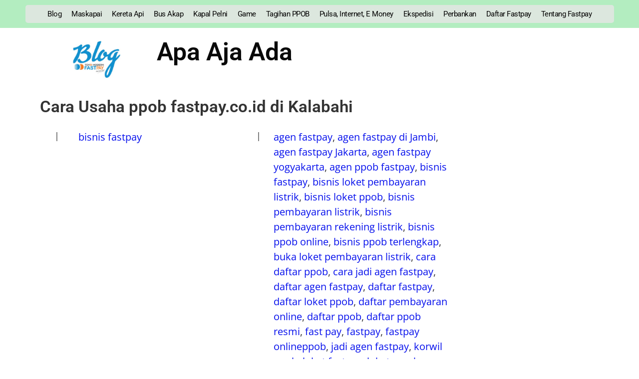

--- FILE ---
content_type: text/html; charset=UTF-8
request_url: https://www.rajafastpay.com/cara-usaha-ppob-fastpay-co-id-di-kalabahi/
body_size: 40110
content:
<!doctype html><html lang="id"><head><meta charset="UTF-8"><meta name="viewport" content="width=device-width, initial-scale=1"><link rel="profile" href="https://gmpg.org/xfn/11"><meta name='robots' content='index, follow, max-image-preview:large, max-snippet:-1, max-video-preview:-1' /><title>Cara Usaha ppob fastpay.co.id di Kalabahi</title><meta name="description" content="Cara Usaha ppob fastpay.co.id di Kalabahi, Ingin Berhasil ? , Segera Gabung Sekarang!" /><link rel="canonical" href="https://www.rajafastpay.com/cara-usaha-ppob-fastpay-co-id-di-kalabahi/" /><meta property="og:locale" content="id_ID" /><meta property="og:type" content="article" /><meta property="og:title" content="Cara Usaha ppob fastpay.co.id di Kalabahi" /><meta property="og:description" content="Cara Usaha ppob fastpay.co.id di Kalabahi sangat menguntungkan, banyak kegunaan dan Fitur Sentra Bisnis Fastpay yang bisa di gunakan untuk meningkatkan" /><meta property="og:url" content="https://www.rajafastpay.com/cara-usaha-ppob-fastpay-co-id-di-kalabahi/" /><meta property="og:site_name" content="www.rajafastpay.com" /><meta property="article:publisher" content="https://www.facebook.com/fastpayonlineindonesia/" /><meta property="article:published_time" content="2023-11-13T20:47:08+00:00" /><meta property="og:image" content="https://3.bp.blogspot.com/-YwkH4Wd30ko/WWgMpJ4A6CI/AAAAAAAAEEI/-0fvXiIZ9i4Do5Wi7p4ATtxvmk7eE2JMwCLcBGAs/s320/peluang-usaha-transaksional.jpg" /><meta name="author" content="imgaribet" /><meta name="twitter:label1" content="Ditulis oleh" /><meta name="twitter:data1" content="imgaribet" /><meta name="twitter:label2" content="Estimasi waktu membaca" /><meta name="twitter:data2" content="5 menit" /> <script type="application/ld+json" class="yoast-schema-graph">{"@context":"https://schema.org","@graph":[{"@type":"Article","@id":"https://www.rajafastpay.com/cara-usaha-ppob-fastpay-co-id-di-kalabahi/#article","isPartOf":{"@id":"https://www.rajafastpay.com/cara-usaha-ppob-fastpay-co-id-di-kalabahi/"},"author":{"name":"imgaribet","@id":"https://www.rajafastpay.com/#/schema/person/4d3836769c3b70c7cc4a89e74c283978"},"headline":"Cara Usaha ppob fastpay.co.id di Kalabahi","datePublished":"2023-11-13T20:47:08+00:00","mainEntityOfPage":{"@id":"https://www.rajafastpay.com/cara-usaha-ppob-fastpay-co-id-di-kalabahi/"},"wordCount":997,"publisher":{"@id":"https://www.rajafastpay.com/#organization"},"image":{"@id":"https://www.rajafastpay.com/cara-usaha-ppob-fastpay-co-id-di-kalabahi/#primaryimage"},"thumbnailUrl":"https://3.bp.blogspot.com/-YwkH4Wd30ko/WWgMpJ4A6CI/AAAAAAAAEEI/-0fvXiIZ9i4Do5Wi7p4ATtxvmk7eE2JMwCLcBGAs/s320/peluang-usaha-transaksional.jpg","keywords":["agen fastpay","agen fastpay di Jambi","agen fastpay Jakarta","agen fastpay yogyakarta","agen ppob fastpay","bisnis fastpay","bisnis loket pembayaran listrik","bisnis loket ppob","bisnis pembayaran listrik","bisnis pembayaran rekening listrik","bisnis ppob online","bisnis ppob terlengkap","buka loket pembayaran listrik","cara daftar ppob","cara jadi agen fastpay","daftar agen fastpay","daftar fastpay","daftar loket ppob","daftar pembayaran online","daftar ppob","daftar ppob resmi","fast pay","fastpay","fastpay onlineppob","jadi agen fastpay","korwil ppob","loket fastpay","loket pembayaran online fastpay","loket pembayaran online terlengkap","loket pembayaran resmi","loket pembayaran terlengkap","loket ppob terlengkap","loket resmi pembayaran online","membuka loket pembayaran listrik","peluang usaha ppob","pembayaran ppob","pembayaran ppob online","pendaftaran ppob","ppob lengkap","ppob online terlengkap","ppob terbaik","usaha pembayaran rekening listrik","usaha pembayaran rekening listrik online","usaha ppob"],"articleSection":["bisnis fastpay"],"inLanguage":"id"},{"@type":"WebPage","@id":"https://www.rajafastpay.com/cara-usaha-ppob-fastpay-co-id-di-kalabahi/","url":"https://www.rajafastpay.com/cara-usaha-ppob-fastpay-co-id-di-kalabahi/","name":"Cara Usaha ppob fastpay.co.id di Kalabahi","isPartOf":{"@id":"https://www.rajafastpay.com/#website"},"primaryImageOfPage":{"@id":"https://www.rajafastpay.com/cara-usaha-ppob-fastpay-co-id-di-kalabahi/#primaryimage"},"image":{"@id":"https://www.rajafastpay.com/cara-usaha-ppob-fastpay-co-id-di-kalabahi/#primaryimage"},"thumbnailUrl":"https://3.bp.blogspot.com/-YwkH4Wd30ko/WWgMpJ4A6CI/AAAAAAAAEEI/-0fvXiIZ9i4Do5Wi7p4ATtxvmk7eE2JMwCLcBGAs/s320/peluang-usaha-transaksional.jpg","datePublished":"2023-11-13T20:47:08+00:00","description":"Cara Usaha ppob fastpay.co.id di Kalabahi, Ingin Berhasil ? , Segera Gabung Sekarang!","breadcrumb":{"@id":"https://www.rajafastpay.com/cara-usaha-ppob-fastpay-co-id-di-kalabahi/#breadcrumb"},"inLanguage":"id","potentialAction":[{"@type":"ReadAction","target":["https://www.rajafastpay.com/cara-usaha-ppob-fastpay-co-id-di-kalabahi/"]}]},{"@type":"ImageObject","inLanguage":"id","@id":"https://www.rajafastpay.com/cara-usaha-ppob-fastpay-co-id-di-kalabahi/#primaryimage","url":"https://3.bp.blogspot.com/-YwkH4Wd30ko/WWgMpJ4A6CI/AAAAAAAAEEI/-0fvXiIZ9i4Do5Wi7p4ATtxvmk7eE2JMwCLcBGAs/s320/peluang-usaha-transaksional.jpg","contentUrl":"https://3.bp.blogspot.com/-YwkH4Wd30ko/WWgMpJ4A6CI/AAAAAAAAEEI/-0fvXiIZ9i4Do5Wi7p4ATtxvmk7eE2JMwCLcBGAs/s320/peluang-usaha-transaksional.jpg"},{"@type":"BreadcrumbList","@id":"https://www.rajafastpay.com/cara-usaha-ppob-fastpay-co-id-di-kalabahi/#breadcrumb","itemListElement":[{"@type":"ListItem","position":1,"name":"Home","item":"https://rajafastpay.com/"},{"@type":"ListItem","position":2,"name":"Cara Usaha ppob fastpay.co.id di Kalabahi"}]},{"@type":"WebSite","@id":"https://www.rajafastpay.com/#website","url":"https://www.rajafastpay.com/","name":"www.rajafastpay.com","description":"081259268456 | Raja Fastpay | PPOB terbaik","publisher":{"@id":"https://www.rajafastpay.com/#organization"},"potentialAction":[{"@type":"SearchAction","target":{"@type":"EntryPoint","urlTemplate":"https://www.rajafastpay.com/?s={search_term_string}"},"query-input":{"@type":"PropertyValueSpecification","valueRequired":true,"valueName":"search_term_string"}}],"inLanguage":"id"},{"@type":"Organization","@id":"https://www.rajafastpay.com/#organization","name":"CV PRIMA DESAIN WIDYA ADICIPTA","url":"https://www.rajafastpay.com/","logo":{"@type":"ImageObject","inLanguage":"id","@id":"https://www.rajafastpay.com/#/schema/logo/image/","url":"https://rajafastpay.com/wp-content/uploads/2015/04/logo-prima-merah.jpg","contentUrl":"https://rajafastpay.com/wp-content/uploads/2015/04/logo-prima-merah.jpg","width":121,"height":127,"caption":"CV PRIMA DESAIN WIDYA ADICIPTA"},"image":{"@id":"https://www.rajafastpay.com/#/schema/logo/image/"},"sameAs":["https://www.facebook.com/fastpayonlineindonesia/","https://x.com/RFastpay","https://www.instagram.com/rajafastpay/","https://www.linkedin.com/in/raja-fastpay-3159a81b9/","https://id.pinterest.com/rajafastpay/","https://www.youtube.com/channel/UCHqFA5QbM6m1VUnwXwuOFPQ"]},{"@type":"Person","@id":"https://www.rajafastpay.com/#/schema/person/4d3836769c3b70c7cc4a89e74c283978","name":"imgaribet","image":{"@type":"ImageObject","inLanguage":"id","@id":"https://www.rajafastpay.com/#/schema/person/image/","url":"https://secure.gravatar.com/avatar/638ccbe31cfc5f3ccce58c6b5a70d2d948b2bad8b16ec29bbd287864599c74e6?s=96&d=mm&r=g","contentUrl":"https://secure.gravatar.com/avatar/638ccbe31cfc5f3ccce58c6b5a70d2d948b2bad8b16ec29bbd287864599c74e6?s=96&d=mm&r=g","caption":"imgaribet"},"url":"https://www.rajafastpay.com/author/imgaribet/"}]}</script> <link rel='dns-prefetch' href='//cdnjs.cloudflare.com' /><link rel='dns-prefetch' href='//www.googletagmanager.com' /><link href='https://fonts.gstatic.com' crossorigin='anonymous' rel='preconnect' /><link href='https://ajax.googleapis.com' rel='preconnect' /><link href='https://fonts.googleapis.com' rel='preconnect' /><link rel="alternate" type="application/rss+xml" title="www.rajafastpay.com &raquo; Feed" href="https://www.rajafastpay.com/feed/" /><link rel="alternate" title="oEmbed (JSON)" type="application/json+oembed" href="https://www.rajafastpay.com/wp-json/oembed/1.0/embed?url=https%3A%2F%2Fwww.rajafastpay.com%2Fcara-usaha-ppob-fastpay-co-id-di-kalabahi%2F" /><link rel="alternate" title="oEmbed (XML)" type="text/xml+oembed" href="https://www.rajafastpay.com/wp-json/oembed/1.0/embed?url=https%3A%2F%2Fwww.rajafastpay.com%2Fcara-usaha-ppob-fastpay-co-id-di-kalabahi%2F&#038;format=xml" /><style id='wp-img-auto-sizes-contain-inline-css'>img:is([sizes=auto i],[sizes^="auto," i]){contain-intrinsic-size:3000px 1500px}
/*# sourceURL=wp-img-auto-sizes-contain-inline-css */</style><link rel='stylesheet' id='taxopress-frontend-css-css' href='https://www.rajafastpay.com/wp-content/cache/autoptimize/css/autoptimize_single_d8bd920e83eb0256ac1b8c7f34715845.css?ver=3.37.3' media='all' /><style id='wp-emoji-styles-inline-css'>img.wp-smiley, img.emoji {
		display: inline !important;
		border: none !important;
		box-shadow: none !important;
		height: 1em !important;
		width: 1em !important;
		margin: 0 0.07em !important;
		vertical-align: -0.1em !important;
		background: none !important;
		padding: 0 !important;
	}
/*# sourceURL=wp-emoji-styles-inline-css */</style><link rel='stylesheet' id='wp-block-library-css' href='https://www.rajafastpay.com/wp-includes/css/dist/block-library/style.min.css?ver=a1ab56fe1cb969e7d1184633eb50ebb2' media='all' /><style id='global-styles-inline-css'>:root{--wp--preset--aspect-ratio--square: 1;--wp--preset--aspect-ratio--4-3: 4/3;--wp--preset--aspect-ratio--3-4: 3/4;--wp--preset--aspect-ratio--3-2: 3/2;--wp--preset--aspect-ratio--2-3: 2/3;--wp--preset--aspect-ratio--16-9: 16/9;--wp--preset--aspect-ratio--9-16: 9/16;--wp--preset--color--black: #000000;--wp--preset--color--cyan-bluish-gray: #abb8c3;--wp--preset--color--white: #ffffff;--wp--preset--color--pale-pink: #f78da7;--wp--preset--color--vivid-red: #cf2e2e;--wp--preset--color--luminous-vivid-orange: #ff6900;--wp--preset--color--luminous-vivid-amber: #fcb900;--wp--preset--color--light-green-cyan: #7bdcb5;--wp--preset--color--vivid-green-cyan: #00d084;--wp--preset--color--pale-cyan-blue: #8ed1fc;--wp--preset--color--vivid-cyan-blue: #0693e3;--wp--preset--color--vivid-purple: #9b51e0;--wp--preset--gradient--vivid-cyan-blue-to-vivid-purple: linear-gradient(135deg,rgb(6,147,227) 0%,rgb(155,81,224) 100%);--wp--preset--gradient--light-green-cyan-to-vivid-green-cyan: linear-gradient(135deg,rgb(122,220,180) 0%,rgb(0,208,130) 100%);--wp--preset--gradient--luminous-vivid-amber-to-luminous-vivid-orange: linear-gradient(135deg,rgb(252,185,0) 0%,rgb(255,105,0) 100%);--wp--preset--gradient--luminous-vivid-orange-to-vivid-red: linear-gradient(135deg,rgb(255,105,0) 0%,rgb(207,46,46) 100%);--wp--preset--gradient--very-light-gray-to-cyan-bluish-gray: linear-gradient(135deg,rgb(238,238,238) 0%,rgb(169,184,195) 100%);--wp--preset--gradient--cool-to-warm-spectrum: linear-gradient(135deg,rgb(74,234,220) 0%,rgb(151,120,209) 20%,rgb(207,42,186) 40%,rgb(238,44,130) 60%,rgb(251,105,98) 80%,rgb(254,248,76) 100%);--wp--preset--gradient--blush-light-purple: linear-gradient(135deg,rgb(255,206,236) 0%,rgb(152,150,240) 100%);--wp--preset--gradient--blush-bordeaux: linear-gradient(135deg,rgb(254,205,165) 0%,rgb(254,45,45) 50%,rgb(107,0,62) 100%);--wp--preset--gradient--luminous-dusk: linear-gradient(135deg,rgb(255,203,112) 0%,rgb(199,81,192) 50%,rgb(65,88,208) 100%);--wp--preset--gradient--pale-ocean: linear-gradient(135deg,rgb(255,245,203) 0%,rgb(182,227,212) 50%,rgb(51,167,181) 100%);--wp--preset--gradient--electric-grass: linear-gradient(135deg,rgb(202,248,128) 0%,rgb(113,206,126) 100%);--wp--preset--gradient--midnight: linear-gradient(135deg,rgb(2,3,129) 0%,rgb(40,116,252) 100%);--wp--preset--font-size--small: 13px;--wp--preset--font-size--medium: 20px;--wp--preset--font-size--large: 36px;--wp--preset--font-size--x-large: 42px;--wp--preset--spacing--20: 0.44rem;--wp--preset--spacing--30: 0.67rem;--wp--preset--spacing--40: 1rem;--wp--preset--spacing--50: 1.5rem;--wp--preset--spacing--60: 2.25rem;--wp--preset--spacing--70: 3.38rem;--wp--preset--spacing--80: 5.06rem;--wp--preset--shadow--natural: 6px 6px 9px rgba(0, 0, 0, 0.2);--wp--preset--shadow--deep: 12px 12px 50px rgba(0, 0, 0, 0.4);--wp--preset--shadow--sharp: 6px 6px 0px rgba(0, 0, 0, 0.2);--wp--preset--shadow--outlined: 6px 6px 0px -3px rgb(255, 255, 255), 6px 6px rgb(0, 0, 0);--wp--preset--shadow--crisp: 6px 6px 0px rgb(0, 0, 0);}:root { --wp--style--global--content-size: 800px;--wp--style--global--wide-size: 1200px; }:where(body) { margin: 0; }.wp-site-blocks > .alignleft { float: left; margin-right: 2em; }.wp-site-blocks > .alignright { float: right; margin-left: 2em; }.wp-site-blocks > .aligncenter { justify-content: center; margin-left: auto; margin-right: auto; }:where(.wp-site-blocks) > * { margin-block-start: 24px; margin-block-end: 0; }:where(.wp-site-blocks) > :first-child { margin-block-start: 0; }:where(.wp-site-blocks) > :last-child { margin-block-end: 0; }:root { --wp--style--block-gap: 24px; }:root :where(.is-layout-flow) > :first-child{margin-block-start: 0;}:root :where(.is-layout-flow) > :last-child{margin-block-end: 0;}:root :where(.is-layout-flow) > *{margin-block-start: 24px;margin-block-end: 0;}:root :where(.is-layout-constrained) > :first-child{margin-block-start: 0;}:root :where(.is-layout-constrained) > :last-child{margin-block-end: 0;}:root :where(.is-layout-constrained) > *{margin-block-start: 24px;margin-block-end: 0;}:root :where(.is-layout-flex){gap: 24px;}:root :where(.is-layout-grid){gap: 24px;}.is-layout-flow > .alignleft{float: left;margin-inline-start: 0;margin-inline-end: 2em;}.is-layout-flow > .alignright{float: right;margin-inline-start: 2em;margin-inline-end: 0;}.is-layout-flow > .aligncenter{margin-left: auto !important;margin-right: auto !important;}.is-layout-constrained > .alignleft{float: left;margin-inline-start: 0;margin-inline-end: 2em;}.is-layout-constrained > .alignright{float: right;margin-inline-start: 2em;margin-inline-end: 0;}.is-layout-constrained > .aligncenter{margin-left: auto !important;margin-right: auto !important;}.is-layout-constrained > :where(:not(.alignleft):not(.alignright):not(.alignfull)){max-width: var(--wp--style--global--content-size);margin-left: auto !important;margin-right: auto !important;}.is-layout-constrained > .alignwide{max-width: var(--wp--style--global--wide-size);}body .is-layout-flex{display: flex;}.is-layout-flex{flex-wrap: wrap;align-items: center;}.is-layout-flex > :is(*, div){margin: 0;}body .is-layout-grid{display: grid;}.is-layout-grid > :is(*, div){margin: 0;}body{padding-top: 0px;padding-right: 0px;padding-bottom: 0px;padding-left: 0px;}a:where(:not(.wp-element-button)){text-decoration: underline;}:root :where(.wp-element-button, .wp-block-button__link){background-color: #32373c;border-width: 0;color: #fff;font-family: inherit;font-size: inherit;font-style: inherit;font-weight: inherit;letter-spacing: inherit;line-height: inherit;padding-top: calc(0.667em + 2px);padding-right: calc(1.333em + 2px);padding-bottom: calc(0.667em + 2px);padding-left: calc(1.333em + 2px);text-decoration: none;text-transform: inherit;}.has-black-color{color: var(--wp--preset--color--black) !important;}.has-cyan-bluish-gray-color{color: var(--wp--preset--color--cyan-bluish-gray) !important;}.has-white-color{color: var(--wp--preset--color--white) !important;}.has-pale-pink-color{color: var(--wp--preset--color--pale-pink) !important;}.has-vivid-red-color{color: var(--wp--preset--color--vivid-red) !important;}.has-luminous-vivid-orange-color{color: var(--wp--preset--color--luminous-vivid-orange) !important;}.has-luminous-vivid-amber-color{color: var(--wp--preset--color--luminous-vivid-amber) !important;}.has-light-green-cyan-color{color: var(--wp--preset--color--light-green-cyan) !important;}.has-vivid-green-cyan-color{color: var(--wp--preset--color--vivid-green-cyan) !important;}.has-pale-cyan-blue-color{color: var(--wp--preset--color--pale-cyan-blue) !important;}.has-vivid-cyan-blue-color{color: var(--wp--preset--color--vivid-cyan-blue) !important;}.has-vivid-purple-color{color: var(--wp--preset--color--vivid-purple) !important;}.has-black-background-color{background-color: var(--wp--preset--color--black) !important;}.has-cyan-bluish-gray-background-color{background-color: var(--wp--preset--color--cyan-bluish-gray) !important;}.has-white-background-color{background-color: var(--wp--preset--color--white) !important;}.has-pale-pink-background-color{background-color: var(--wp--preset--color--pale-pink) !important;}.has-vivid-red-background-color{background-color: var(--wp--preset--color--vivid-red) !important;}.has-luminous-vivid-orange-background-color{background-color: var(--wp--preset--color--luminous-vivid-orange) !important;}.has-luminous-vivid-amber-background-color{background-color: var(--wp--preset--color--luminous-vivid-amber) !important;}.has-light-green-cyan-background-color{background-color: var(--wp--preset--color--light-green-cyan) !important;}.has-vivid-green-cyan-background-color{background-color: var(--wp--preset--color--vivid-green-cyan) !important;}.has-pale-cyan-blue-background-color{background-color: var(--wp--preset--color--pale-cyan-blue) !important;}.has-vivid-cyan-blue-background-color{background-color: var(--wp--preset--color--vivid-cyan-blue) !important;}.has-vivid-purple-background-color{background-color: var(--wp--preset--color--vivid-purple) !important;}.has-black-border-color{border-color: var(--wp--preset--color--black) !important;}.has-cyan-bluish-gray-border-color{border-color: var(--wp--preset--color--cyan-bluish-gray) !important;}.has-white-border-color{border-color: var(--wp--preset--color--white) !important;}.has-pale-pink-border-color{border-color: var(--wp--preset--color--pale-pink) !important;}.has-vivid-red-border-color{border-color: var(--wp--preset--color--vivid-red) !important;}.has-luminous-vivid-orange-border-color{border-color: var(--wp--preset--color--luminous-vivid-orange) !important;}.has-luminous-vivid-amber-border-color{border-color: var(--wp--preset--color--luminous-vivid-amber) !important;}.has-light-green-cyan-border-color{border-color: var(--wp--preset--color--light-green-cyan) !important;}.has-vivid-green-cyan-border-color{border-color: var(--wp--preset--color--vivid-green-cyan) !important;}.has-pale-cyan-blue-border-color{border-color: var(--wp--preset--color--pale-cyan-blue) !important;}.has-vivid-cyan-blue-border-color{border-color: var(--wp--preset--color--vivid-cyan-blue) !important;}.has-vivid-purple-border-color{border-color: var(--wp--preset--color--vivid-purple) !important;}.has-vivid-cyan-blue-to-vivid-purple-gradient-background{background: var(--wp--preset--gradient--vivid-cyan-blue-to-vivid-purple) !important;}.has-light-green-cyan-to-vivid-green-cyan-gradient-background{background: var(--wp--preset--gradient--light-green-cyan-to-vivid-green-cyan) !important;}.has-luminous-vivid-amber-to-luminous-vivid-orange-gradient-background{background: var(--wp--preset--gradient--luminous-vivid-amber-to-luminous-vivid-orange) !important;}.has-luminous-vivid-orange-to-vivid-red-gradient-background{background: var(--wp--preset--gradient--luminous-vivid-orange-to-vivid-red) !important;}.has-very-light-gray-to-cyan-bluish-gray-gradient-background{background: var(--wp--preset--gradient--very-light-gray-to-cyan-bluish-gray) !important;}.has-cool-to-warm-spectrum-gradient-background{background: var(--wp--preset--gradient--cool-to-warm-spectrum) !important;}.has-blush-light-purple-gradient-background{background: var(--wp--preset--gradient--blush-light-purple) !important;}.has-blush-bordeaux-gradient-background{background: var(--wp--preset--gradient--blush-bordeaux) !important;}.has-luminous-dusk-gradient-background{background: var(--wp--preset--gradient--luminous-dusk) !important;}.has-pale-ocean-gradient-background{background: var(--wp--preset--gradient--pale-ocean) !important;}.has-electric-grass-gradient-background{background: var(--wp--preset--gradient--electric-grass) !important;}.has-midnight-gradient-background{background: var(--wp--preset--gradient--midnight) !important;}.has-small-font-size{font-size: var(--wp--preset--font-size--small) !important;}.has-medium-font-size{font-size: var(--wp--preset--font-size--medium) !important;}.has-large-font-size{font-size: var(--wp--preset--font-size--large) !important;}.has-x-large-font-size{font-size: var(--wp--preset--font-size--x-large) !important;}
/*# sourceURL=global-styles-inline-css */</style><link rel='stylesheet' id='fastpay-register-select2-css' href='https://cdnjs.cloudflare.com/ajax/libs/select2/4.0.13/css/select2.min.css?ver=4.0.13' media='all' /><link rel='stylesheet' id='fastpay-register-semantic-css' href='https://cdnjs.cloudflare.com/ajax/libs/fomantic-ui/2.9.0/semantic.min.css?ver=2.9.0' media='all' /><link rel='stylesheet' id='fastpay-register-css' href='https://www.rajafastpay.com/wp-content/cache/autoptimize/css/autoptimize_single_79ec4f48e36ecbafa1bddc6aea1b1b41.css?ver=1.0.7' media='all' /><link rel='stylesheet' id='page_navi_slider_style-css' href='https://www.rajafastpay.com/wp-content/cache/autoptimize/css/autoptimize_single_454dbe46926c673ffc12122aceb61464.css?ver=a1ab56fe1cb969e7d1184633eb50ebb2' media='all' /><link rel='stylesheet' id='ez-toc-css' href='https://www.rajafastpay.com/wp-content/plugins/easy-table-of-contents/assets/css/screen.min.css?ver=2.0.75' media='all' /><style id='ez-toc-inline-css'>div#ez-toc-container .ez-toc-title {font-size: 120%;}div#ez-toc-container .ez-toc-title {font-weight: 500;}div#ez-toc-container ul li , div#ez-toc-container ul li a {font-size: 95%;}div#ez-toc-container ul li , div#ez-toc-container ul li a {font-weight: 500;}div#ez-toc-container nav ul ul li {font-size: 90%;}
.ez-toc-container-direction {direction: ltr;}.ez-toc-counter ul{counter-reset: item ;}.ez-toc-counter nav ul li a::before {content: counters(item, '.', decimal) '. ';display: inline-block;counter-increment: item;flex-grow: 0;flex-shrink: 0;margin-right: .2em; float: left; }.ez-toc-widget-direction {direction: ltr;}.ez-toc-widget-container ul{counter-reset: item ;}.ez-toc-widget-container nav ul li a::before {content: counters(item, '.', decimal) '. ';display: inline-block;counter-increment: item;flex-grow: 0;flex-shrink: 0;margin-right: .2em; float: left; }
/*# sourceURL=ez-toc-inline-css */</style><link rel='stylesheet' id='hello-elementor-css' href='https://www.rajafastpay.com/wp-content/cache/autoptimize/css/autoptimize_single_af4b9638d69957103dc5ea259563873e.css?ver=3.4.4' media='all' /><link rel='stylesheet' id='hello-elementor-theme-style-css' href='https://www.rajafastpay.com/wp-content/cache/autoptimize/css/autoptimize_single_a480d2bf8c523da1c15b272e519f33f2.css?ver=3.4.4' media='all' /><link rel='stylesheet' id='hello-elementor-header-footer-css' href='https://www.rajafastpay.com/wp-content/cache/autoptimize/css/autoptimize_single_86dbb47955bb9db9c74abc72efb0c6f6.css?ver=3.4.4' media='all' /><link rel='stylesheet' id='elementor-frontend-css' href='https://www.rajafastpay.com/wp-content/plugins/elementor/assets/css/frontend.min.css?ver=3.31.0-dev2' media='all' /><link rel='stylesheet' id='elementor-post-27468-css' href='https://www.rajafastpay.com/wp-content/cache/autoptimize/css/autoptimize_single_186aad7eeef9ba8420e04dcf6cf01208.css?ver=1768792293' media='all' /><link rel='stylesheet' id='widget-nav-menu-css' href='https://www.rajafastpay.com/wp-content/plugins/elementor-pro/assets/css/widget-nav-menu.min.css?ver=3.29.1' media='all' /><link rel='stylesheet' id='widget-image-css' href='https://www.rajafastpay.com/wp-content/plugins/elementor/assets/css/widget-image.min.css?ver=3.31.0-dev2' media='all' /><link rel='stylesheet' id='widget-social-icons-css' href='https://www.rajafastpay.com/wp-content/plugins/elementor/assets/css/widget-social-icons.min.css?ver=3.31.0-dev2' media='all' /><link rel='stylesheet' id='e-apple-webkit-css' href='https://www.rajafastpay.com/wp-content/plugins/elementor/assets/css/conditionals/apple-webkit.min.css?ver=3.31.0-dev2' media='all' /><link rel='stylesheet' id='widget-spacer-css' href='https://www.rajafastpay.com/wp-content/plugins/elementor/assets/css/widget-spacer.min.css?ver=3.31.0-dev2' media='all' /><link rel='stylesheet' id='widget-icon-list-css' href='https://www.rajafastpay.com/wp-content/plugins/elementor/assets/css/widget-icon-list.min.css?ver=3.31.0-dev2' media='all' /><link rel='stylesheet' id='widget-heading-css' href='https://www.rajafastpay.com/wp-content/plugins/elementor/assets/css/widget-heading.min.css?ver=3.31.0-dev2' media='all' /><link rel='stylesheet' id='widget-share-buttons-css' href='https://www.rajafastpay.com/wp-content/plugins/elementor-pro/assets/css/widget-share-buttons.min.css?ver=3.29.1' media='all' /><link rel='stylesheet' id='widget-search-form-css' href='https://www.rajafastpay.com/wp-content/plugins/elementor-pro/assets/css/widget-search-form.min.css?ver=3.29.1' media='all' /><link rel='stylesheet' id='widget-posts-css' href='https://www.rajafastpay.com/wp-content/plugins/elementor-pro/assets/css/widget-posts.min.css?ver=3.29.1' media='all' /><link rel='stylesheet' id='widget-divider-css' href='https://www.rajafastpay.com/wp-content/plugins/elementor/assets/css/widget-divider.min.css?ver=3.31.0-dev2' media='all' /><link rel='stylesheet' id='elementor-post-35973-css' href='https://www.rajafastpay.com/wp-content/cache/autoptimize/css/autoptimize_single_6b7636b624adac149f542a0be11ade64.css?ver=1768792294' media='all' /><link rel='stylesheet' id='elementor-post-36005-css' href='https://www.rajafastpay.com/wp-content/cache/autoptimize/css/autoptimize_single_819f2a1161bf6985958dc25327a881cf.css?ver=1768792294' media='all' /><link rel='stylesheet' id='elementor-post-36076-css' href='https://www.rajafastpay.com/wp-content/cache/autoptimize/css/autoptimize_single_a9dacd48711e5b1de838091cf309b87a.css?ver=1768792303' media='all' /><link rel='stylesheet' id='jquery-lazyloadxt-fadein-css-css' href='https://www.rajafastpay.com/wp-content/cache/autoptimize/css/autoptimize_single_ddcd1d88c11beddd0ee48d57062689a9.css?ver=a1ab56fe1cb969e7d1184633eb50ebb2' media='all' /><link rel='stylesheet' id='a3a3_lazy_load-css' href='//www.rajafastpay.com/wp-content/uploads/sass/a3_lazy_load.min.css?ver=1674630783' media='all' /><link rel='stylesheet' id='hello-elementor-child-style-css' href='https://www.rajafastpay.com/wp-content/themes/hello-theme-child-01/style.css?ver=1.0.0' media='all' /><link rel='stylesheet' id='ecs-styles-css' href='https://www.rajafastpay.com/wp-content/cache/autoptimize/css/autoptimize_single_11a5617e71dbcc153c0f7331cee7b5df.css?ver=3.1.9' media='all' /><link rel='stylesheet' id='elementor-post-35966-css' href='https://www.rajafastpay.com/wp-content/cache/autoptimize/css/autoptimize_single_f2fedd0bfaf8401f4a974081ac8be672.css?ver=1659192415' media='all' /><link rel='stylesheet' id='elementor-gf-local-roboto-css' href='https://www.rajafastpay.com/wp-content/cache/autoptimize/css/autoptimize_single_bbc0c1de16246bdc81edbc10157f086e.css?ver=1736643358' media='all' /><link rel='stylesheet' id='elementor-gf-local-robotoslab-css' href='https://www.rajafastpay.com/wp-content/cache/autoptimize/css/autoptimize_single_b9c82eb559955e3ade136aeaf5cf4358.css?ver=1736643372' media='all' /><link rel='stylesheet' id='elementor-gf-local-opensans-css' href='https://www.rajafastpay.com/wp-content/cache/autoptimize/css/autoptimize_single_54f23bdfe9daf935f7083e5e4fe75802.css?ver=1736643414' media='all' /><link rel='stylesheet' id='elementor-gf-local-vollkorn-css' href='https://www.rajafastpay.com/wp-content/cache/autoptimize/css/autoptimize_single_79de8acc47d9ded490763c15d6b822f4.css?ver=1736643425' media='all' /> <script src="https://www.rajafastpay.com/wp-includes/js/jquery/jquery.min.js?ver=3.7.1" id="jquery-core-js"></script> <script defer src="https://www.rajafastpay.com/wp-includes/js/jquery/jquery-migrate.min.js?ver=3.4.1" id="jquery-migrate-js"></script> <script defer src="https://cdnjs.cloudflare.com/ajax/libs/select2/4.0.13/js/select2.min.js?ver=4.0.13" id="fastpay-register-select2-js"></script> <script defer src="https://cdnjs.cloudflare.com/ajax/libs/fomantic-ui/2.9.0/semantic.min.js?ver=2.9.0" id="fastpay-register-semantic-js"></script> <script defer id="fastpay-register-js-extra" src="[data-uri]"></script> <script defer src="https://www.rajafastpay.com/wp-content/cache/autoptimize/js/autoptimize_single_8086cdec90f988d2516bb4d5f861c809.js?ver=1.0.7" id="fastpay-register-js"></script> <script defer src="https://www.rajafastpay.com/wp-includes/js/jquery/ui/core.min.js?ver=1.13.3" id="jquery-ui-core-js"></script> <script defer src="https://www.rajafastpay.com/wp-includes/js/jquery/ui/mouse.min.js?ver=1.13.3" id="jquery-ui-mouse-js"></script> <script defer src="https://www.rajafastpay.com/wp-includes/js/jquery/ui/slider.min.js?ver=1.13.3" id="jquery-ui-slider-js"></script> <script defer src="https://www.rajafastpay.com/wp-content/plugins/page-navi-slider/js/page-navi-slider.min.js?ver=1" id="page-navi-slider-script-js"></script> <script defer src="https://www.rajafastpay.com/wp-content/plugins/page-navi-slider/js/jquery.ui.touch-punch.min.js?ver=1" id="jQueryUiTouch-js"></script> <script defer src="https://www.rajafastpay.com/wp-content/cache/autoptimize/js/autoptimize_single_8fa2b9763d58f6cffcb0218dcc145b02.js?ver=3.37.3" id="taxopress-frontend-js-js"></script> 
 <script defer src="https://www.googletagmanager.com/gtag/js?id=G-LFVZJ87YCZ" id="google_gtagjs-js"></script> <script defer id="google_gtagjs-js-after" src="[data-uri]"></script> <script defer id="ecs_ajax_load-js-extra" src="[data-uri]"></script> <script defer src="https://www.rajafastpay.com/wp-content/cache/autoptimize/js/autoptimize_single_6a414b257267a883c6dd13b3c66b8596.js?ver=3.1.9" id="ecs_ajax_load-js"></script> <script defer src="https://www.rajafastpay.com/wp-content/cache/autoptimize/js/autoptimize_single_447712f49ef92d24eda0381882e5f00b.js?ver=3.1.9" id="ecs-script-js"></script> <link rel="https://api.w.org/" href="https://www.rajafastpay.com/wp-json/" /><link rel="alternate" title="JSON" type="application/json" href="https://www.rajafastpay.com/wp-json/wp/v2/posts/6887" /><style type='text/css'>.ae_data .elementor-editor-element-setting {
            display:none !important;
            }</style><meta name="generator" content="Site Kit by Google 1.170.0" />  <script defer src="[data-uri]"></script> <noscript><img loading="lazy" height="1" width="1" src="https://www.facebook.com/tr?id=202462686921781&ev=PageView&noscript=1" /></noscript>  <script defer src="[data-uri]"></script> <meta name="google-site-verification" content="_IfKqVzFWaw6Z26Fl0S_tmbHN98Asqh0grb6DaYqipI" /><meta name="generator" content="Elementor 3.31.0-dev2; features: e_font_icon_svg, additional_custom_breakpoints, e_element_cache; settings: css_print_method-external, google_font-enabled, font_display-auto"><style>.e-con.e-parent:nth-of-type(n+4):not(.e-lazyloaded):not(.e-no-lazyload),
				.e-con.e-parent:nth-of-type(n+4):not(.e-lazyloaded):not(.e-no-lazyload) * {
					background-image: none !important;
				}
				@media screen and (max-height: 1024px) {
					.e-con.e-parent:nth-of-type(n+3):not(.e-lazyloaded):not(.e-no-lazyload),
					.e-con.e-parent:nth-of-type(n+3):not(.e-lazyloaded):not(.e-no-lazyload) * {
						background-image: none !important;
					}
				}
				@media screen and (max-height: 640px) {
					.e-con.e-parent:nth-of-type(n+2):not(.e-lazyloaded):not(.e-no-lazyload),
					.e-con.e-parent:nth-of-type(n+2):not(.e-lazyloaded):not(.e-no-lazyload) * {
						background-image: none !important;
					}
				}</style><style type="text/css">.broken_link, a.broken_link {
	text-decoration: line-through;
}</style> <script defer src="[data-uri]"></script> <link rel="icon" href="https://www.rajafastpay.com/wp-content/uploads/2020/12/logo-fastpay-500x500-no-baground-100x100.png" sizes="32x32" /><link rel="icon" href="https://www.rajafastpay.com/wp-content/uploads/2020/12/logo-fastpay-500x500-no-baground-300x300.png" sizes="192x192" /><link rel="apple-touch-icon" href="https://www.rajafastpay.com/wp-content/uploads/2020/12/logo-fastpay-500x500-no-baground-300x300.png" /><meta name="msapplication-TileImage" content="https://www.rajafastpay.com/wp-content/uploads/2020/12/logo-fastpay-500x500-no-baground-300x300.png" /><link rel='stylesheet' id='so-css-hello-elementor-css' href='https://www.rajafastpay.com/wp-content/uploads/so-css/so-css-hello-elementor.css?ver=1665319012' media='all' /><link rel="preload" as="image" href="https://www.interjaya.com/images/banners/1300/meMGlZ4YUCAB6yS6B5zx.jpg"><link rel="preload" as="image" href="https://1.bp.blogspot.com/-MZ0DgNHtQu8/XVyN8yL5hnI/AAAAAAAAGRA/X-qF9gy9qd40YRIYg1Q0qIjyhYrAymDDwCLcBGAs/s1600/36-orang-dewasa-di-indonesia-memiliki-rekening-di-bank-by-katadata.png"><link rel="preload" as="image" href="https://www.fastpay.co.id/blog/wp-content/uploads/2020/06/WhatsApp-Image-2020-06-12-at-16.28.46.jpeg"><link rel="preload" as="image" href=""><link rel="preload" as="image" href=""><link rel="preload" as="image" href="https://www.interjaya.com/images/banners/1300/meMGlZ4YUCAB6yS6B5zx.jpg"><link rel="preload" as="image" href="https://www.fastpay.co.id/blog/wp-content/uploads/2020/06/WhatsApp-Image-2020-06-12-at-16.28.46.jpeg"></head><body data-rsssl=1 class="wp-singular post-template-default single single-post postid-6887 single-format-standard wp-embed-responsive wp-theme-hello-elementor wp-child-theme-hello-theme-child-01 hello-elementor-default elementor-beta elementor-default elementor-kit-27468 elementor-page-36076"> <noscript> <iframe src="https://www.googletagmanager.com/ns.html?id=GTM-MSWNFGB" height="0" width="0" style="display:none;visibility:hidden"></iframe> </noscript> <a class="skip-link screen-reader-text" href="#content">Lewati ke konten</a><div data-elementor-type="header" data-elementor-id="35973" class="elementor elementor-35973 elementor-location-header" data-elementor-post-type="elementor_library"><section class="elementor-section elementor-top-section elementor-element elementor-element-1b926eff elementor-section-boxed elementor-section-height-default elementor-section-height-default" data-id="1b926eff" data-element_type="section" data-settings="{&quot;background_background&quot;:&quot;classic&quot;}"><div class="elementor-container elementor-column-gap-default"><div class="elementor-column elementor-col-100 elementor-top-column elementor-element elementor-element-69500ef7" data-id="69500ef7" data-element_type="column"><div class="elementor-widget-wrap elementor-element-populated"><div class="elementor-element elementor-element-2e7e8443 elementor-nav-menu__align-center elementor-nav-menu--dropdown-mobile elementor-nav-menu__text-align-aside elementor-nav-menu--toggle elementor-nav-menu--burger elementor-widget elementor-widget-nav-menu" data-id="2e7e8443" data-element_type="widget" data-settings="{&quot;layout&quot;:&quot;horizontal&quot;,&quot;submenu_icon&quot;:{&quot;value&quot;:&quot;&lt;svg class=\&quot;e-font-icon-svg e-fas-caret-down\&quot; viewBox=\&quot;0 0 320 512\&quot; xmlns=\&quot;http:\/\/www.w3.org\/2000\/svg\&quot;&gt;&lt;path d=\&quot;M31.3 192h257.3c17.8 0 26.7 21.5 14.1 34.1L174.1 354.8c-7.8 7.8-20.5 7.8-28.3 0L17.2 226.1C4.6 213.5 13.5 192 31.3 192z\&quot;&gt;&lt;\/path&gt;&lt;\/svg&gt;&quot;,&quot;library&quot;:&quot;fa-solid&quot;},&quot;toggle&quot;:&quot;burger&quot;}" data-widget_type="nav-menu.default"><nav aria-label="Menu" class="elementor-nav-menu--main elementor-nav-menu__container elementor-nav-menu--layout-horizontal e--pointer-background e--animation-fade"><ul id="menu-1-2e7e8443" class="elementor-nav-menu"><li class="menu-item menu-item-type-taxonomy menu-item-object-category menu-item-35989"><a target="_blank" href="https://www.rajafastpay.com/blog/" class="elementor-item">Blog</a></li><li class="menu-item menu-item-type-taxonomy menu-item-object-category menu-item-35990"><a target="_blank" href="https://www.rajafastpay.com/maskapai/" class="elementor-item">Maskapai</a></li><li class="menu-item menu-item-type-taxonomy menu-item-object-category menu-item-35991"><a target="_blank" href="https://www.rajafastpay.com/kereta-api/" class="elementor-item">Kereta Api</a></li><li class="menu-item menu-item-type-taxonomy menu-item-object-category menu-item-35992"><a target="_blank" href="https://www.rajafastpay.com/bus-akap/" class="elementor-item">Bus Akap</a></li><li class="menu-item menu-item-type-taxonomy menu-item-object-category menu-item-35993"><a target="_blank" href="https://www.rajafastpay.com/kapal-pelni/" class="elementor-item">Kapal Pelni</a></li><li class="menu-item menu-item-type-taxonomy menu-item-object-category menu-item-35994"><a target="_blank" href="https://www.rajafastpay.com/game/" class="elementor-item">Game</a></li><li class="menu-item menu-item-type-taxonomy menu-item-object-category menu-item-35995"><a target="_blank" href="https://www.rajafastpay.com/tagihan-ppob/" class="elementor-item">Tagihan PPOB</a></li><li class="menu-item menu-item-type-taxonomy menu-item-object-category menu-item-35996"><a target="_blank" href="https://www.rajafastpay.com/pulsa-internet-e-money/" class="elementor-item">Pulsa, Internet, E Money</a></li><li class="menu-item menu-item-type-taxonomy menu-item-object-category menu-item-35998"><a target="_blank" href="https://www.rajafastpay.com/ekspedisi/" class="elementor-item">Ekspedisi</a></li><li class="menu-item menu-item-type-taxonomy menu-item-object-category menu-item-35997"><a target="_blank" href="https://www.rajafastpay.com/perbankan/" class="elementor-item">Perbankan</a></li><li class="menu-item menu-item-type-custom menu-item-object-custom menu-item-35985"><a target="_blank" href="https://rajafastpay.com/produk-kami/" class="elementor-item">Daftar Fastpay</a></li><li class="menu-item menu-item-type-custom menu-item-object-custom menu-item-35986"><a target="_blank" href="https://rajafastpay.com/company-profile-sentra-bisnis-fastpay/" class="elementor-item">Tentang Fastpay</a></li></ul></nav><div class="elementor-menu-toggle" role="button" tabindex="0" aria-label="Menu Toggle" aria-expanded="false"> <svg aria-hidden="true" role="presentation" class="elementor-menu-toggle__icon--open e-font-icon-svg e-eicon-menu-bar" viewBox="0 0 1000 1000" xmlns="http://www.w3.org/2000/svg"><path d="M104 333H896C929 333 958 304 958 271S929 208 896 208H104C71 208 42 237 42 271S71 333 104 333ZM104 583H896C929 583 958 554 958 521S929 458 896 458H104C71 458 42 487 42 521S71 583 104 583ZM104 833H896C929 833 958 804 958 771S929 708 896 708H104C71 708 42 737 42 771S71 833 104 833Z"></path></svg><svg aria-hidden="true" role="presentation" class="elementor-menu-toggle__icon--close e-font-icon-svg e-eicon-close" viewBox="0 0 1000 1000" xmlns="http://www.w3.org/2000/svg"><path d="M742 167L500 408 258 167C246 154 233 150 217 150 196 150 179 158 167 167 154 179 150 196 150 212 150 229 154 242 171 254L408 500 167 742C138 771 138 800 167 829 196 858 225 858 254 829L496 587 738 829C750 842 767 846 783 846 800 846 817 842 829 829 842 817 846 804 846 783 846 767 842 750 829 737L588 500 833 258C863 229 863 200 833 171 804 137 775 137 742 167Z"></path></svg></div><nav class="elementor-nav-menu--dropdown elementor-nav-menu__container" aria-hidden="true"><ul id="menu-2-2e7e8443" class="elementor-nav-menu"><li class="menu-item menu-item-type-taxonomy menu-item-object-category menu-item-35989"><a target="_blank" href="https://www.rajafastpay.com/blog/" class="elementor-item" tabindex="-1">Blog</a></li><li class="menu-item menu-item-type-taxonomy menu-item-object-category menu-item-35990"><a target="_blank" href="https://www.rajafastpay.com/maskapai/" class="elementor-item" tabindex="-1">Maskapai</a></li><li class="menu-item menu-item-type-taxonomy menu-item-object-category menu-item-35991"><a target="_blank" href="https://www.rajafastpay.com/kereta-api/" class="elementor-item" tabindex="-1">Kereta Api</a></li><li class="menu-item menu-item-type-taxonomy menu-item-object-category menu-item-35992"><a target="_blank" href="https://www.rajafastpay.com/bus-akap/" class="elementor-item" tabindex="-1">Bus Akap</a></li><li class="menu-item menu-item-type-taxonomy menu-item-object-category menu-item-35993"><a target="_blank" href="https://www.rajafastpay.com/kapal-pelni/" class="elementor-item" tabindex="-1">Kapal Pelni</a></li><li class="menu-item menu-item-type-taxonomy menu-item-object-category menu-item-35994"><a target="_blank" href="https://www.rajafastpay.com/game/" class="elementor-item" tabindex="-1">Game</a></li><li class="menu-item menu-item-type-taxonomy menu-item-object-category menu-item-35995"><a target="_blank" href="https://www.rajafastpay.com/tagihan-ppob/" class="elementor-item" tabindex="-1">Tagihan PPOB</a></li><li class="menu-item menu-item-type-taxonomy menu-item-object-category menu-item-35996"><a target="_blank" href="https://www.rajafastpay.com/pulsa-internet-e-money/" class="elementor-item" tabindex="-1">Pulsa, Internet, E Money</a></li><li class="menu-item menu-item-type-taxonomy menu-item-object-category menu-item-35998"><a target="_blank" href="https://www.rajafastpay.com/ekspedisi/" class="elementor-item" tabindex="-1">Ekspedisi</a></li><li class="menu-item menu-item-type-taxonomy menu-item-object-category menu-item-35997"><a target="_blank" href="https://www.rajafastpay.com/perbankan/" class="elementor-item" tabindex="-1">Perbankan</a></li><li class="menu-item menu-item-type-custom menu-item-object-custom menu-item-35985"><a target="_blank" href="https://rajafastpay.com/produk-kami/" class="elementor-item" tabindex="-1">Daftar Fastpay</a></li><li class="menu-item menu-item-type-custom menu-item-object-custom menu-item-35986"><a target="_blank" href="https://rajafastpay.com/company-profile-sentra-bisnis-fastpay/" class="elementor-item" tabindex="-1">Tentang Fastpay</a></li></ul></nav></div></div></div></div></section></div><div data-elementor-type="single-post" data-elementor-id="36076" class="elementor elementor-36076 elementor-location-single post-6887 post type-post status-publish format-standard hentry category-bisnis-fastpay tag-agen-fastpay tag-agen-fastpay-di-jambi tag-agen-fastpay-jakarta tag-agen-fastpay-yogyakarta tag-agen-ppob-fastpay tag-bisnis-fastpay tag-bisnis-loket-pembayaran-listrik tag-bisnis-loket-ppob tag-bisnis-pembayaran-listrik tag-bisnis-pembayaran-rekening-listrik tag-bisnis-ppob-online tag-bisnis-ppob-terlengkap tag-buka-loket-pembayaran-listrik tag-cara-daftar-ppob tag-cara-jadi-agen-fastpay tag-daftar-agen-fastpay tag-daftar-fastpay tag-daftar-loket-ppob tag-daftar-pembayaran-online tag-daftar-ppob tag-daftar-ppob-resmi tag-fast-pay tag-fastpay tag-fastpay-onlineppob tag-jadi-agen-fastpay tag-korwil-ppob tag-loket-fastpay tag-loket-pembayaran-online-fastpay tag-loket-pembayaran-online-terlengkap tag-loket-pembayaran-resmi tag-loket-pembayaran-terlengkap tag-loket-ppob-terlengkap tag-loket-resmi-pembayaran-online tag-membuka-loket-pembayaran-listrik tag-peluang-usaha-ppob tag-pembayaran-ppob tag-pembayaran-ppob-online tag-pendaftaran-ppob tag-ppob-lengkap tag-ppob-online-terlengkap tag-ppob-terbaik tag-usaha-pembayaran-rekening-listrik tag-usaha-pembayaran-rekening-listrik-online tag-usaha-ppob" data-elementor-post-type="elementor_library"><section class="elementor-section elementor-top-section elementor-element elementor-element-f4de183 elementor-section-boxed elementor-section-height-default elementor-section-height-default" data-id="f4de183" data-element_type="section"><div class="elementor-container elementor-column-gap-default"><div class="elementor-column elementor-col-100 elementor-top-column elementor-element elementor-element-0d8baa0" data-id="0d8baa0" data-element_type="column"><div class="elementor-widget-wrap elementor-element-populated"><section class="elementor-section elementor-inner-section elementor-element elementor-element-f2c757a elementor-section-boxed elementor-section-height-default elementor-section-height-default" data-id="f2c757a" data-element_type="section"><div class="elementor-container elementor-column-gap-default"><div class="elementor-column elementor-col-50 elementor-inner-column elementor-element elementor-element-5380872" data-id="5380872" data-element_type="column"><div class="elementor-widget-wrap elementor-element-populated"><div class="elementor-element elementor-element-513fcb2 elementor-widget elementor-widget-image" data-id="513fcb2" data-element_type="widget" data-widget_type="image.default"> <img src="https://www.fastpay.co.id/blog/wp-content/uploads/2021/09/logo-blog-fastpay.png" title="" alt="" loading="lazy" /></div></div></div><div class="elementor-column elementor-col-50 elementor-inner-column elementor-element elementor-element-c85b047" data-id="c85b047" data-element_type="column"><div class="elementor-widget-wrap elementor-element-populated"><div class="elementor-element elementor-element-cbcb6b3 elementor-widget elementor-widget-heading" data-id="cbcb6b3" data-element_type="widget" data-widget_type="heading.default"><h3 class="elementor-heading-title elementor-size-default">Apa Aja Ada</h3></div></div></div></div></section></div></div></div></section><section class="elementor-section elementor-top-section elementor-element elementor-element-015b463 elementor-section-boxed elementor-section-height-default elementor-section-height-default" data-id="015b463" data-element_type="section"><div class="elementor-container elementor-column-gap-default"><div class="elementor-column elementor-col-50 elementor-top-column elementor-element elementor-element-32089e6" data-id="32089e6" data-element_type="column"><div class="elementor-widget-wrap elementor-element-populated"><div class="elementor-element elementor-element-5032af8 elementor-widget elementor-widget-theme-post-title elementor-page-title elementor-widget-heading" data-id="5032af8" data-element_type="widget" data-widget_type="theme-post-title.default"><h4 class="elementor-heading-title elementor-size-default">Cara Usaha ppob fastpay.co.id di Kalabahi</h4></div><section class="elementor-section elementor-inner-section elementor-element elementor-element-e4c6db5 elementor-section-boxed elementor-section-height-default elementor-section-height-default" data-id="e4c6db5" data-element_type="section"><div class="elementor-container elementor-column-gap-default"><div class="elementor-column elementor-col-25 elementor-inner-column elementor-element elementor-element-6006e91" data-id="6006e91" data-element_type="column"><div class="elementor-widget-wrap elementor-element-populated"><div class="elementor-element elementor-element-3a903bd elementor-widget elementor-widget-text-editor" data-id="3a903bd" data-element_type="widget" data-widget_type="text-editor.default"><p style="text-align: center;">|</p></div></div></div><div class="elementor-column elementor-col-25 elementor-inner-column elementor-element elementor-element-d38a59f" data-id="d38a59f" data-element_type="column"><div class="elementor-widget-wrap elementor-element-populated"><div class="elementor-element elementor-element-1fa1bbd elementor-widget elementor-widget-text-editor" data-id="1fa1bbd" data-element_type="widget" data-widget_type="text-editor.default"> <a href="https://www.rajafastpay.com/bisnis-fastpay/" rel="tag">bisnis fastpay</a></div></div></div><div class="elementor-column elementor-col-25 elementor-inner-column elementor-element elementor-element-1439ab9" data-id="1439ab9" data-element_type="column"><div class="elementor-widget-wrap elementor-element-populated"><div class="elementor-element elementor-element-c9ec392 elementor-widget elementor-widget-text-editor" data-id="c9ec392" data-element_type="widget" data-widget_type="text-editor.default"><p style="text-align: center;">|</p></div></div></div><div class="elementor-column elementor-col-25 elementor-inner-column elementor-element elementor-element-879302c" data-id="879302c" data-element_type="column"><div class="elementor-widget-wrap elementor-element-populated"><div class="elementor-element elementor-element-9e983a3 elementor-widget elementor-widget-text-editor" data-id="9e983a3" data-element_type="widget" data-widget_type="text-editor.default"> <a href="https://www.rajafastpay.com/tag/agen-fastpay/" rel="tag">agen fastpay</a>, <a href="https://www.rajafastpay.com/tag/agen-fastpay-di-jambi/" rel="tag">agen fastpay di Jambi</a>, <a href="https://www.rajafastpay.com/tag/agen-fastpay-jakarta/" rel="tag">agen fastpay Jakarta</a>, <a href="https://www.rajafastpay.com/tag/agen-fastpay-yogyakarta/" rel="tag">agen fastpay yogyakarta</a>, <a href="https://www.rajafastpay.com/tag/agen-ppob-fastpay/" rel="tag">agen ppob fastpay</a>, <a href="https://www.rajafastpay.com/tag/bisnis-fastpay/" rel="tag">bisnis fastpay</a>, <a href="https://www.rajafastpay.com/tag/bisnis-loket-pembayaran-listrik/" rel="tag">bisnis loket pembayaran listrik</a>, <a href="https://www.rajafastpay.com/tag/bisnis-loket-ppob/" rel="tag">bisnis loket ppob</a>, <a href="https://www.rajafastpay.com/tag/bisnis-pembayaran-listrik/" rel="tag">bisnis pembayaran listrik</a>, <a href="https://www.rajafastpay.com/tag/bisnis-pembayaran-rekening-listrik/" rel="tag">bisnis pembayaran rekening listrik</a>, <a href="https://www.rajafastpay.com/tag/bisnis-ppob-online/" rel="tag">bisnis ppob online</a>, <a href="https://www.rajafastpay.com/tag/bisnis-ppob-terlengkap/" rel="tag">bisnis ppob terlengkap</a>, <a href="https://www.rajafastpay.com/tag/buka-loket-pembayaran-listrik/" rel="tag">buka loket pembayaran listrik</a>, <a href="https://www.rajafastpay.com/tag/cara-daftar-ppob/" rel="tag">cara daftar ppob</a>, <a href="https://www.rajafastpay.com/tag/cara-jadi-agen-fastpay/" rel="tag">cara jadi agen fastpay</a>, <a href="https://www.rajafastpay.com/tag/daftar-agen-fastpay/" rel="tag">daftar agen fastpay</a>, <a href="https://www.rajafastpay.com/tag/daftar-fastpay/" rel="tag">daftar fastpay</a>, <a href="https://www.rajafastpay.com/tag/daftar-loket-ppob/" rel="tag">daftar loket ppob</a>, <a href="https://www.rajafastpay.com/tag/daftar-pembayaran-online/" rel="tag">daftar pembayaran online</a>, <a href="https://www.rajafastpay.com/tag/daftar-ppob/" rel="tag">daftar ppob</a>, <a href="https://www.rajafastpay.com/tag/daftar-ppob-resmi/" rel="tag">daftar ppob resmi</a>, <a href="https://www.rajafastpay.com/tag/fast-pay/" rel="tag">fast pay</a>, <a href="https://www.rajafastpay.com/tag/fastpay/" rel="tag">fastpay</a>, <a href="https://www.rajafastpay.com/tag/fastpay-onlineppob/" rel="tag">fastpay onlineppob</a>, <a href="https://www.rajafastpay.com/tag/jadi-agen-fastpay/" rel="tag">jadi agen fastpay</a>, <a href="https://www.rajafastpay.com/tag/korwil-ppob/" rel="tag">korwil ppob</a>, <a href="https://www.rajafastpay.com/tag/loket-fastpay/" rel="tag">loket fastpay</a>, <a href="https://www.rajafastpay.com/tag/loket-pembayaran-online-fastpay/" rel="tag">loket pembayaran online fastpay</a>, <a href="https://www.rajafastpay.com/tag/loket-pembayaran-online-terlengkap/" rel="tag">loket pembayaran online terlengkap</a>, <a href="https://www.rajafastpay.com/tag/loket-pembayaran-resmi/" rel="tag">loket pembayaran resmi</a>, <a href="https://www.rajafastpay.com/tag/loket-pembayaran-terlengkap/" rel="tag">loket pembayaran terlengkap</a>, <a href="https://www.rajafastpay.com/tag/loket-ppob-terlengkap/" rel="tag">loket ppob terlengkap</a>, <a href="https://www.rajafastpay.com/tag/loket-resmi-pembayaran-online/" rel="tag">loket resmi pembayaran online</a>, <a href="https://www.rajafastpay.com/tag/membuka-loket-pembayaran-listrik/" rel="tag">membuka loket pembayaran listrik</a>, <a href="https://www.rajafastpay.com/tag/peluang-usaha-ppob/" rel="tag">peluang usaha ppob</a>, <a href="https://www.rajafastpay.com/tag/pembayaran-ppob/" rel="tag">pembayaran ppob</a>, <a href="https://www.rajafastpay.com/tag/pembayaran-ppob-online/" rel="tag">pembayaran ppob online</a>, <a href="https://www.rajafastpay.com/tag/pendaftaran-ppob/" rel="tag">pendaftaran ppob</a>, <a href="https://www.rajafastpay.com/tag/ppob-lengkap/" rel="tag">ppob lengkap</a>, <a href="https://www.rajafastpay.com/tag/ppob-online-terlengkap/" rel="tag">ppob online terlengkap</a>, <a href="https://www.rajafastpay.com/tag/ppob-terbaik/" rel="tag">ppob terbaik</a>, <a href="https://www.rajafastpay.com/tag/usaha-pembayaran-rekening-listrik/" rel="tag">usaha pembayaran rekening listrik</a>, <a href="https://www.rajafastpay.com/tag/usaha-pembayaran-rekening-listrik-online/" rel="tag">usaha pembayaran rekening listrik online</a>, <a href="https://www.rajafastpay.com/tag/usaha-ppob/" rel="tag">usaha ppob</a></div></div></div></div></section><div class="elementor-element elementor-element-4f4af9d elementor-widget elementor-widget-text-editor" data-id="4f4af9d" data-element_type="widget" data-widget_type="text-editor.default"><h4><strong>Sebarkan artikel ini</strong></h4></div><div class="elementor-element elementor-element-de0195e elementor-share-buttons--view-icon elementor-share-buttons--shape-circle elementor-share-buttons--skin-gradient elementor-grid-0 elementor-share-buttons--color-official elementor-widget elementor-widget-share-buttons" data-id="de0195e" data-element_type="widget" data-widget_type="share-buttons.default"><div class="elementor-grid" role="list"><div class="elementor-grid-item" role="listitem"><div class="elementor-share-btn elementor-share-btn_facebook" role="button" tabindex="0" aria-label="Share on facebook"> <span class="elementor-share-btn__icon"> <svg class="e-font-icon-svg e-fab-facebook" viewBox="0 0 512 512" xmlns="http://www.w3.org/2000/svg"><path d="M504 256C504 119 393 8 256 8S8 119 8 256c0 123.78 90.69 226.38 209.25 245V327.69h-63V256h63v-54.64c0-62.15 37-96.48 93.67-96.48 27.14 0 55.52 4.84 55.52 4.84v61h-31.28c-30.8 0-40.41 19.12-40.41 38.73V256h68.78l-11 71.69h-57.78V501C413.31 482.38 504 379.78 504 256z"></path></svg> </span></div></div><div class="elementor-grid-item" role="listitem"><div class="elementor-share-btn elementor-share-btn_twitter" role="button" tabindex="0" aria-label="Share on twitter"> <span class="elementor-share-btn__icon"> <svg class="e-font-icon-svg e-fab-twitter" viewBox="0 0 512 512" xmlns="http://www.w3.org/2000/svg"><path d="M459.37 151.716c.325 4.548.325 9.097.325 13.645 0 138.72-105.583 298.558-298.558 298.558-59.452 0-114.68-17.219-161.137-47.106 8.447.974 16.568 1.299 25.34 1.299 49.055 0 94.213-16.568 130.274-44.832-46.132-.975-84.792-31.188-98.112-72.772 6.498.974 12.995 1.624 19.818 1.624 9.421 0 18.843-1.3 27.614-3.573-48.081-9.747-84.143-51.98-84.143-102.985v-1.299c13.969 7.797 30.214 12.67 47.431 13.319-28.264-18.843-46.781-51.005-46.781-87.391 0-19.492 5.197-37.36 14.294-52.954 51.655 63.675 129.3 105.258 216.365 109.807-1.624-7.797-2.599-15.918-2.599-24.04 0-57.828 46.782-104.934 104.934-104.934 30.213 0 57.502 12.67 76.67 33.137 23.715-4.548 46.456-13.32 66.599-25.34-7.798 24.366-24.366 44.833-46.132 57.827 21.117-2.273 41.584-8.122 60.426-16.243-14.292 20.791-32.161 39.308-52.628 54.253z"></path></svg> </span></div></div><div class="elementor-grid-item" role="listitem"><div class="elementor-share-btn elementor-share-btn_linkedin" role="button" tabindex="0" aria-label="Share on linkedin"> <span class="elementor-share-btn__icon"> <svg class="e-font-icon-svg e-fab-linkedin" viewBox="0 0 448 512" xmlns="http://www.w3.org/2000/svg"><path d="M416 32H31.9C14.3 32 0 46.5 0 64.3v383.4C0 465.5 14.3 480 31.9 480H416c17.6 0 32-14.5 32-32.3V64.3c0-17.8-14.4-32.3-32-32.3zM135.4 416H69V202.2h66.5V416zm-33.2-243c-21.3 0-38.5-17.3-38.5-38.5S80.9 96 102.2 96c21.2 0 38.5 17.3 38.5 38.5 0 21.3-17.2 38.5-38.5 38.5zm282.1 243h-66.4V312c0-24.8-.5-56.7-34.5-56.7-34.6 0-39.9 27-39.9 54.9V416h-66.4V202.2h63.7v29.2h.9c8.9-16.8 30.6-34.5 62.9-34.5 67.2 0 79.7 44.3 79.7 101.9V416z"></path></svg> </span></div></div><div class="elementor-grid-item" role="listitem"><div class="elementor-share-btn elementor-share-btn_whatsapp" role="button" tabindex="0" aria-label="Share on whatsapp"> <span class="elementor-share-btn__icon"> <svg class="e-font-icon-svg e-fab-whatsapp" viewBox="0 0 448 512" xmlns="http://www.w3.org/2000/svg"><path d="M380.9 97.1C339 55.1 283.2 32 223.9 32c-122.4 0-222 99.6-222 222 0 39.1 10.2 77.3 29.6 111L0 480l117.7-30.9c32.4 17.7 68.9 27 106.1 27h.1c122.3 0 224.1-99.6 224.1-222 0-59.3-25.2-115-67.1-157zm-157 341.6c-33.2 0-65.7-8.9-94-25.7l-6.7-4-69.8 18.3L72 359.2l-4.4-7c-18.5-29.4-28.2-63.3-28.2-98.2 0-101.7 82.8-184.5 184.6-184.5 49.3 0 95.6 19.2 130.4 54.1 34.8 34.9 56.2 81.2 56.1 130.5 0 101.8-84.9 184.6-186.6 184.6zm101.2-138.2c-5.5-2.8-32.8-16.2-37.9-18-5.1-1.9-8.8-2.8-12.5 2.8-3.7 5.6-14.3 18-17.6 21.8-3.2 3.7-6.5 4.2-12 1.4-32.6-16.3-54-29.1-75.5-66-5.7-9.8 5.7-9.1 16.3-30.3 1.8-3.7.9-6.9-.5-9.7-1.4-2.8-12.5-30.1-17.1-41.2-4.5-10.8-9.1-9.3-12.5-9.5-3.2-.2-6.9-.2-10.6-.2-3.7 0-9.7 1.4-14.8 6.9-5.1 5.6-19.4 19-19.4 46.3 0 27.3 19.9 53.7 22.6 57.4 2.8 3.7 39.1 59.7 94.8 83.8 35.2 15.2 49 16.5 66.6 13.9 10.7-1.6 32.8-13.4 37.4-26.4 4.6-13 4.6-24.1 3.2-26.4-1.3-2.5-5-3.9-10.5-6.6z"></path></svg> </span></div></div><div class="elementor-grid-item" role="listitem"><div class="elementor-share-btn elementor-share-btn_pinterest" role="button" tabindex="0" aria-label="Share on pinterest"> <span class="elementor-share-btn__icon"> <svg class="e-font-icon-svg e-fab-pinterest" viewBox="0 0 496 512" xmlns="http://www.w3.org/2000/svg"><path d="M496 256c0 137-111 248-248 248-25.6 0-50.2-3.9-73.4-11.1 10.1-16.5 25.2-43.5 30.8-65 3-11.6 15.4-59 15.4-59 8.1 15.4 31.7 28.5 56.8 28.5 74.8 0 128.7-68.8 128.7-154.3 0-81.9-66.9-143.2-152.9-143.2-107 0-163.9 71.8-163.9 150.1 0 36.4 19.4 81.7 50.3 96.1 4.7 2.2 7.2 1.2 8.3-3.3.8-3.4 5-20.3 6.9-28.1.6-2.5.3-4.7-1.7-7.1-10.1-12.5-18.3-35.3-18.3-56.6 0-54.7 41.4-107.6 112-107.6 60.9 0 103.6 41.5 103.6 100.9 0 67.1-33.9 113.6-78 113.6-24.3 0-42.6-20.1-36.7-44.8 7-29.5 20.5-61.3 20.5-82.6 0-19-10.2-34.9-31.4-34.9-24.9 0-44.9 25.7-44.9 60.2 0 22 7.4 36.8 7.4 36.8s-24.5 103.8-29 123.2c-5 21.4-3 51.6-.9 71.2C65.4 450.9 0 361.1 0 256 0 119 111 8 248 8s248 111 248 248z"></path></svg> </span></div></div><div class="elementor-grid-item" role="listitem"><div class="elementor-share-btn elementor-share-btn_telegram" role="button" tabindex="0" aria-label="Share on telegram"> <span class="elementor-share-btn__icon"> <svg class="e-font-icon-svg e-fab-telegram" viewBox="0 0 496 512" xmlns="http://www.w3.org/2000/svg"><path d="M248 8C111 8 0 119 0 256s111 248 248 248 248-111 248-248S385 8 248 8zm121.8 169.9l-40.7 191.8c-3 13.6-11.1 16.9-22.4 10.5l-62-45.7-29.9 28.8c-3.3 3.3-6.1 6.1-12.5 6.1l4.4-63.1 114.9-103.8c5-4.4-1.1-6.9-7.7-2.5l-142 89.4-61.2-19.1c-13.3-4.2-13.6-13.3 2.8-19.7l239.1-92.2c11.1-4 20.8 2.7 17.2 19.5z"></path></svg> </span></div></div></div></div><div class="elementor-element elementor-element-3e5872d elementor-widget elementor-widget-theme-post-content" data-id="3e5872d" data-element_type="widget" data-widget_type="theme-post-content.default"><p><center>Cara Usaha ppob fastpay.co.id di Kalabahi sangat menguntungkan, banyak kegunaan dan Fitur Sentra Bisnis Fastpay yang bisa di gunakan untuk meningkatkan Laba loket.</center>&nbsp;</p><p><center>Coba kamu Lihat Video ini :</center>&nbsp;</p><p><center><iframe class="lazy lazy-hidden"  data-lazy-type="iframe" data-src="https://www.youtube.com/embed/maRSf4Wm9TI" width="560" height="315" frameborder="0" allowfullscreen="allowfullscreen"></iframe><noscript><iframe src="https://www.youtube.com/embed/maRSf4Wm9TI" width="560" height="315" frameborder="0" allowfullscreen="allowfullscreen"></iframe></noscript></center>&nbsp;</p><p>Setelah mengerti betapa besar Prospek profit usaha di <a href="/index.php">Sentra Bisnis Fastpay</a> melalui Simulasi bisnis Sbf Fastpay, kamu tentu bisa menyimpulkan bahwa Sentra Bisnis Fastpay sangat berkepentingan melayani kepentingan masyarakat untuk membuka loket pembayaran dengan system yang seaman mungkin.</p><div class="separator" style="clear: both; text-align: center;"><a style="margin-left: 1em; margin-right: 1em;" href="https://3.bp.blogspot.com/-YwkH4Wd30ko/WWgMpJ4A6CI/AAAAAAAAEEI/-0fvXiIZ9i4Do5Wi7p4ATtxvmk7eE2JMwCLcBGAs/s1600/peluang-usaha-transaksional.jpg"><img fetchpriority="high" fetchpriority="high" decoding="async" class="lazy lazy-hidden " src="//www.rajafastpay.com/wp-content/plugins/a3-lazy-load/assets/images/lazy_placeholder.gif" data-lazy-type="image" data-src="https://3.bp.blogspot.com/-YwkH4Wd30ko/WWgMpJ4A6CI/AAAAAAAAEEI/-0fvXiIZ9i4Do5Wi7p4ATtxvmk7eE2JMwCLcBGAs/s320/peluang-usaha-transaksional.jpg" alt="TOMO FASTPAY" width="918" height="537" border="0" data-original-height="400" data-original-width="685" /><noscript><img fetchpriority="high" fetchpriority="high" decoding="async" class="" src="https://3.bp.blogspot.com/-YwkH4Wd30ko/WWgMpJ4A6CI/AAAAAAAAEEI/-0fvXiIZ9i4Do5Wi7p4ATtxvmk7eE2JMwCLcBGAs/s320/peluang-usaha-transaksional.jpg" alt="TOMO FASTPAY" width="918" height="537" border="0" data-original-height="400" data-original-width="685" /></noscript></a></div><p style="text-align: left;">Tidak ada lagi masalah tidak bisa yang sering dirimu temui jika merintis usaha konvensional Seperti biasanya. Bersama Tomo Fastpay, cukup dengan tiga cara Mudah, anda sudah bisa langsung memiliki usaha loket PPOB super Komplit.</p><p style="text-align: left;"><strong>I. Pendaftaran</strong></p><p style="text-align: left;">anda dapat melakukan Pendaftaran melalui dua cara yaitu :</p><p style="text-align: left;"><strong>1. Pendaftaran Online melalui website <a href="https://rajafastpay.com/produk-kami/">www.rajafastpay.com</a></strong></p><p style="text-align: left;">Silahkan anda klik Formulir Pendaftaran Online dan lengkapi data anda. Segera setelah dirimu mengisi Form Pendaftaran , cek email kamu baik di folder inbox atau folder sampah maupun No HP dirimu , Setelah itu lakukan pembayaran . (max. 24 jam) setelah melakukan pembayaran maka segera kami kirimkan Username &amp; Password outlet PPOB ke No Ponsel dan Email dirimu. Mohon Username &amp; PIN yang diberikan disimpan baik-baik.</p><p style="text-align: left;"><strong>2. Registrasi melalui SMS</strong></p><p style="text-align: left;">Dengan HP kamu ketik:<br /> Nama / Alamat lengkap termasuk kode pos / No Handphone / Nama Email / Paket yang dipilih<br /> Contoh: agus / Jl asem rowo I/20 , kel tembok dukuh , kec demak , surabaya &#8211; jawa timur , 32145 / 08134679723 / bisnis@gmail.com / PaketEnterprice<br /> kirim SMS Center Tomo Fastpay ke : 081 259 268 456</p><p style="text-align: left;">Setelah dirimu mendaftar , Registrasi Sentra Bisnis Fastpay melalui salah satu cara di atas, maksimal dalam waktu 24 jam setelah pembayaran , Username &amp; Password loket Tomo Fastpay akan kami aktifkan dan kami kirim Username &amp; PIN ke No smartphone dan Email anda. harap Username &amp; PIN yang kami kirim disimpan baik-baik.</p><p style="text-align: left;">3. Pembayaran biaya Pendaftaran dapat dilakukan melalui transfer ke ATM Bank BRI, Bank Mandiri, Bank BNI dan BCA dengan nomor rekening sebagai berikut:<br /> 1. Bank BCA , No Rek BCA : 354 – 222 – 7742 Atas Nama : Mochamad Taufan Amien<br /> 2. Bank Mandiri , No Rek Mandiri : 140 – 0006 – 163449 Atas Nama : Ir Mochamad Taufan Amien<br /> 3. Bank BRI , No Rek BRI : 0215 – 01030186 – 504 Atas Nama : Ir Mochamad Taufan Amien<br /> 4. Bank BNI , No Rek BNI : 0307 – 151191 Atas Nama : Ir Mochamad Taufan Amien</p><p style="text-align: left;">Setelah melakukan transfer, segera lakukan konfirmasi pembayaran Biaya Pendaftaran melalui Menu Konfirmasi Transfer<br /> Konfirmasi bisa dilakukan via SMS ke 081 259 268 456<br /> Ketik: SudahTransfer / Nama /NamaBank /Nominal Transfer / TglTransfer / Pilihan Paket<br /> Contoh : SudahTransfer / Joko / BRI / 1.450.000 / 1 Juni 2017 / Paket Pro<br /> Setelah Dana anda kami terima, kami segera memproses user ID dirimu</p><p style="text-align: left;">Setelah anda memperoleh Username &amp; Password/PIN, maka dirimu sudah bisa Transaksi melalui smartphone anda, Download Aplikasi Android di Google Playstore dengan keyword Fastpay , Fastkai dan Fastflight. Lakukan deposit di menu Administrasi , Pilih Deposit , Pilih Bank , Lihat Petunjuk , Lakukan Pembayaran sesuai Petunjuk , Dan saldo akan masuk ke ID Loket kamu kurang dari 3 Menit. Untuk notebook masih belum bisa di pakai menunggu kiriman sampai ke alamat dirimu.dirimu akan mendapatkan StaterKit outlet baru berupa:</p><p style="text-align: left;">+ Spanduk outlet pembayaran<br /> + Security dongle untuk mengamankan loket anda<br /> + CD aplikasi outlet<br /> + Buku panduan<br /> + Leaflet untuk marketing anda</p><p style="text-align: left;"><strong>II. Install software di Handphone dan Langsung Transaksi</strong></p><p style="text-align: left;">Pemasangan software aplikasi outlet ppob dapat dijalankan dengan mudah baik untuk Komputer maupun Handphone. Panduan instalasi aplikasi satu demi satu dapat dipelajari di dalam CD StaterKit.</p><p style="text-align: left;">Begitu proses ini selesai maka loket anda sudah bisa deposit dan siap untuk melayani transaksi pembayaran. Untuk Deposit silakan ke menu Cara Deposit.</p><p style="text-align: left;">Terbukti, Sentra Bisnis Fastpay Memang melebihi bisnis PPOB</p><p style="text-align: left;">Tidak mungkin dipunyai Provider PPOB manapun, bersama Tomo Fastpay dirimu langsung bisa membuka bisnis PPOB paling lengkap ,Booking TIKET PESAWAT, KERETA,PELNI Booking HOTEL,Tour &amp; Travel ,Pusat Keagenan Iklan Baris &amp; Pengiriman , Serta Market Place Barang dengan system Online to Offline(O2O)</p><p style="text-align: left;"><strong>1. RESERVASI TIKET PESAWAT</strong></p><p style="text-align: left;">Kecenderungan bepergian menggunakan pesawat komersial mengalami peningkatan pesat. Hal ini diakibatkan oleh laju ekonomi Indonesia yang mencapai 6 persen dan optimis akan terus meningkat.</p><div class="separator" style="clear: both; text-align: center;"><a style="margin-left: 1em; margin-right: 1em;" href="https://3.bp.blogspot.com/-NEsGGledryw/WWgaCW8ihCI/AAAAAAAAEEg/ITTkeBgi7X4FLV-lYKaGr7BDA4zkqkpsACLcBGAs/s1600/ilustrasi-tiket-pesawat.jpg"><img loading="lazy" decoding="async" class="lazy lazy-hidden " src="//www.rajafastpay.com/wp-content/plugins/a3-lazy-load/assets/images/lazy_placeholder.gif" data-lazy-type="image" data-src="https://3.bp.blogspot.com/-NEsGGledryw/WWgaCW8ihCI/AAAAAAAAEEg/ITTkeBgi7X4FLV-lYKaGr7BDA4zkqkpsACLcBGAs/s320/ilustrasi-tiket-pesawat.jpg" alt="TOMO FASTPAY" width="974" height="542" border="0" data-original-height="355" data-original-width="640" /><noscript><img decoding="async" class="" src="https://3.bp.blogspot.com/-NEsGGledryw/WWgaCW8ihCI/AAAAAAAAEEg/ITTkeBgi7X4FLV-lYKaGr7BDA4zkqkpsACLcBGAs/s320/ilustrasi-tiket-pesawat.jpg" alt="TOMO FASTPAY" width="974" height="542" border="0" data-original-height="355" data-original-width="640" /></noscript></a></div><p style="text-align: left;">Ini adalah sebuah potensi laba bernilai puluhan, ratusan, atau milyaran rupiah dari usaha Loket Pembayaran yang bisa anda nikmati dengan sangat mudah jika pada saat ini bergabung dengan Sentra Bisnis Fastpay. Karena semua perangkat, jaringan PEMESANAN tiket, sekaligus per-bank-kan sudah kami siapkan dan menyatu secara kokoh dalam Aplikasi FASTFLIGHT.</p><p style="text-align: left;"><strong>2. RESERVASI TIKET KERETA API</strong></p><p style="text-align: left;">Pemesanan tiket kereta api di loket stasiun ditiadakan. Para calon penumpang kai harus mengakses dengan cara on-line ticketing seperti menggunakan loket fastpay di seluruh Indonesia.</p><div class="separator" style="clear: both; text-align: center;"><a style="margin-left: 1em; margin-right: 1em;" href="https://2.bp.blogspot.com/-y0h-c6kufYc/WWgdBGL53sI/AAAAAAAAEFA/fnKPMi7VqFMSEV-3IDafP77ajnLPhs7LgCLcBGAs/s1600/tiket%2Bkai-1.jpg"><img loading="lazy" decoding="async" class="lazy lazy-hidden " src="//www.rajafastpay.com/wp-content/plugins/a3-lazy-load/assets/images/lazy_placeholder.gif" data-lazy-type="image" data-src="https://2.bp.blogspot.com/-y0h-c6kufYc/WWgdBGL53sI/AAAAAAAAEFA/fnKPMi7VqFMSEV-3IDafP77ajnLPhs7LgCLcBGAs/s320/tiket%2Bkai-1.jpg" alt="FASTPAY" width="1016" height="508" border="0" data-original-height="320" data-original-width="640" /><noscript><img decoding="async" class="" src="https://2.bp.blogspot.com/-y0h-c6kufYc/WWgdBGL53sI/AAAAAAAAEFA/fnKPMi7VqFMSEV-3IDafP77ajnLPhs7LgCLcBGAs/s320/tiket%2Bkai-1.jpg" alt="FASTPAY" width="1016" height="508" border="0" data-original-height="320" data-original-width="640" /></noscript></a></div><p style="text-align: left;">Sekarang anda bisa menghitung sendiri berapa ratus atau ribu orang yang MEMBELI tiket setiap harinya di sekitar Tempat Kerja dirimu. Mereka harus membeli secara online. Dan ini adalah potensi Usaha yang sangat besar dan bisa dikatakan tak terbatas.</p><p style="text-align: left;">Dan hebatnya, hanya dengan menggunakan Aplikasi FASTKAI dari Sentra Bisnis Fastpay, anda bisa langsung melayani siapapun yang menginginkan membeli tiket KAI.</p><p style="text-align: left;">Bersama toko modern fastpay, Kesuksesan usaha Loket sudah berada dalam genggaman dirimu. Sekarang anda langsung bisa membuka usaha PPOB paling lengkap ,Booking TIKET PESAWAT, TIKET KERETA API,PELNI Booking HOTEL,Tour &amp; Travel ,Pusat Keagenan Iklan Baris &amp; Ekspedisi , Serta Pusat Penjualan Barang dengan mekanisme Online to Offline</p><p style="text-align: left;"><span style="color: #000000;"><strong>FASILITAS TAMBAHAN FREE BAGI ANDA</strong><br /> <img loading="lazy" loading="lazy" decoding="async" class="lazy lazy-hidden size-full wp-image-1075 alignleft" src="//www.rajafastpay.com/wp-content/plugins/a3-lazy-load/assets/images/lazy_placeholder.gif" data-lazy-type="image" data-src="https://www.sentrabisnisfastpay.net/wp-content/uploads/2017/05/workwith.png" alt="sentra bisnis fastpay" width="280" height="452" /><noscript><img loading="lazy" loading="lazy" decoding="async" class="size-full wp-image-1075 alignleft" src="https://www.sentrabisnisfastpay.net/wp-content/uploads/2017/05/workwith.png" alt="sentra bisnis fastpay" width="280" height="452" /></noscript><br /> 1. <span style="color: #000000;"><strong>Produk senilai uang registrasi</strong><br /> Anda akan mendapatkan Barang senilai paket pendaftaran yang anda ambil<br /> 2. <span style="color: #000000;"><strong>Mendapatkan Webreplika &amp; 2 Landing Page Replika GRATIS</strong><br /> Mendapatkan webreplika FREE seperti <a style="margin-left: 1em; margin-right: 1em;" href="http://www.fastpaynetwork.com/master">www.fastpaynetwork.com/master</a> dan 2 landing Page Replika <a style="margin-left: 1em; margin-right: 1em;" href="http://www.bapaksuper.com/master">www.bapaksuper.com/master</a> dan <a style="margin-left: 1em; margin-right: 1em;" href="http://www.ibusuper.com/master">www.ibusuper.com/master</a> dan siap untuk berbisnis<br /> 3. <span style="color: #000000;"><strong>Virtual Back Office</strong><br /> Virtual Back Office dari <a style="margin-left: 1em; margin-right: 1em;" href="http://www.fastpaynetwork.com/master">www.fastpaynetwork.com/master</a> untuk memonitor Mitra, bonus, reward &amp; tersambung dengan SMS Gateway.<br /> 4. <span style="color: #000000;"><strong>Aplikasi Yang Mudah Di dijalankan</strong><br /> Aplikasi yang Mudah di dijalankan bahkan Gaptek Komputer. Tersedia versi HP &amp; Komputer<br /> 5. <span style="color: #000000;"><strong>Customer Service Dua Puluh Empat Jam Non Stop</strong><br /> Layanan Gangguan dan Customer Service Dua Puluh Empat Jam Full Non stop.<br /> 6. <span style="color: #000000;"><strong>Gratis Pelatihan</strong><br /> Tersedia mentoring untuk kesuksesan dirimu.</span></span></span></span></span></span></span></p><p>&nbsp;</p><div id="ez-toc-container" class="ez-toc-v2_0_75 counter-hierarchy ez-toc-counter ez-toc-grey ez-toc-container-direction"><div class="ez-toc-title-container"><p class="ez-toc-title" style="cursor:inherit">Table of Contents</p> <span class="ez-toc-title-toggle"><a href="#" class="ez-toc-pull-right ez-toc-btn ez-toc-btn-xs ez-toc-btn-default ez-toc-toggle" aria-label="Toggle Table of Content"><span class="ez-toc-js-icon-con"><span class=""><span class="eztoc-hide" style="display:none;">Toggle</span><span class="ez-toc-icon-toggle-span"><svg style="fill: #999;color:#999" xmlns="http://www.w3.org/2000/svg" class="list-377408" width="20px" height="20px" viewBox="0 0 24 24" fill="none"><path d="M6 6H4v2h2V6zm14 0H8v2h12V6zM4 11h2v2H4v-2zm16 0H8v2h12v-2zM4 16h2v2H4v-2zm16 0H8v2h12v-2z" fill="currentColor"></path></svg><svg style="fill: #999;color:#999" class="arrow-unsorted-368013" xmlns="http://www.w3.org/2000/svg" width="10px" height="10px" viewBox="0 0 24 24" version="1.2" baseProfile="tiny"><path d="M18.2 9.3l-6.2-6.3-6.2 6.3c-.2.2-.3.4-.3.7s.1.5.3.7c.2.2.4.3.7.3h11c.3 0 .5-.1.7-.3.2-.2.3-.5.3-.7s-.1-.5-.3-.7zM5.8 14.7l6.2 6.3 6.2-6.3c.2-.2.3-.5.3-.7s-.1-.5-.3-.7c-.2-.2-.4-.3-.7-.3h-11c-.3 0-.5.1-.7.3-.2.2-.3.5-.3.7s.1.5.3.7z"/></svg></span></span></span></a></span></div><nav><ul class='ez-toc-list ez-toc-list-level-1 ' ><li class='ez-toc-page-1 ez-toc-heading-level-2'><a class="ez-toc-link ez-toc-heading-1" href="#Ambil_Peluang_Besar_ini%E2%80%A6" >Ambil Peluang Besar ini&#8230;</a></li><li class='ez-toc-page-1 ez-toc-heading-level-2'><a class="ez-toc-link ez-toc-heading-2" href="#Tunggu_Apa_Lagi%E2%80%A6" >Tunggu Apa Lagi&#8230;</a></li><li class='ez-toc-page-1 ez-toc-heading-level-2'><a class="ez-toc-link ez-toc-heading-3" href="#Segera_daftar_sekarang_juga_Jangan_sampai_anda_kehilangan_bisnis_luar_biasa_ini" >Segera daftar sekarang juga! Jangan sampai anda kehilangan bisnis luar biasa ini</a></li><li class='ez-toc-page-1 ez-toc-heading-level-2'><a class="ez-toc-link ez-toc-heading-4" href="#APA_KATA_PENGGUNA_TOMO_FASTPAY" >APA KATA PENGGUNA TOMO FASTPAY</a></li><li class='ez-toc-page-1 ez-toc-heading-level-2'><a class="ez-toc-link ez-toc-heading-5" href="#Jangan_sia-siakan_peluang_ini_SEGERA_DAFTAR_SEKARANG" >Jangan sia-siakan peluang ini, SEGERA DAFTAR SEKARANG!</a></li></ul></nav></div><h2 style="text-align: center;"><span class="ez-toc-section" id="Ambil_Peluang_Besar_ini%E2%80%A6"></span>Ambil Peluang Besar ini&#8230;<span class="ez-toc-section-end"></span></h2><h2 style="text-align: center;"><span class="ez-toc-section" id="Tunggu_Apa_Lagi%E2%80%A6"></span>Tunggu Apa Lagi&#8230;<span class="ez-toc-section-end"></span></h2><h2 style="text-align: center;"><span class="ez-toc-section" id="Segera_daftar_sekarang_juga_Jangan_sampai_anda_kehilangan_bisnis_luar_biasa_ini"></span><span style="color: #ff0000;"><strong>Segera daftar sekarang juga! Jangan sampai anda kehilangan bisnis luar biasa ini</strong></span><span class="ez-toc-section-end"></span></h2><p>&nbsp;</p><p><center></p><div class="separator" style="clear: both; text-align: center;"><a style="margin-left: 1em; margin-right: 1em;" href="https://rajafastpay.com/produk-kami/"><img loading="lazy" class="lazy lazy-hidden" loading="lazy" decoding="async" src="//www.rajafastpay.com/wp-content/plugins/a3-lazy-load/assets/images/lazy_placeholder.gif" data-lazy-type="image" data-src="https://1.bp.blogspot.com/-YXXK78iAT4s/WWgAhYXfzbI/AAAAAAAAEDM/EPR3_xK6hjYdXM-wLGnSPC4mP5H9p2jpACLcBGAs/s320/Jangan%2BTunggu%2BSampai%2BBesok.gif" alt="FASTPAY" width="597" height="99" border="0" data-original-height="116" data-original-width="372" /><noscript><img loading="lazy" loading="lazy" decoding="async" src="https://1.bp.blogspot.com/-YXXK78iAT4s/WWgAhYXfzbI/AAAAAAAAEDM/EPR3_xK6hjYdXM-wLGnSPC4mP5H9p2jpACLcBGAs/s320/Jangan%2BTunggu%2BSampai%2BBesok.gif" alt="FASTPAY" width="597" height="99" border="0" data-original-height="116" data-original-width="372" /></noscript></a></div><h2 style="text-align: center;"><span class="ez-toc-section" id="APA_KATA_PENGGUNA_TOMO_FASTPAY"></span><span style="color: #000000;"><strong>APA KATA PENGGUNA TOMO FASTPAY</strong></span><span class="ez-toc-section-end"></span></h2><p>&nbsp;</p><p><img loading="lazy" loading="lazy" decoding="async" class="lazy lazy-hidden aligncenter size-full wp-image-1094" src="//www.rajafastpay.com/wp-content/plugins/a3-lazy-load/assets/images/lazy_placeholder.gif" data-lazy-type="image" data-src="https://www.sentrabisnisfastpay.net/wp-content/uploads/2017/07/pembayaranlistrikonline-dasar-testimonial-good-2.png" alt="" width="494" height="5669" /><noscript><img loading="lazy" loading="lazy" decoding="async" class="aligncenter size-full wp-image-1094" src="https://www.sentrabisnisfastpay.net/wp-content/uploads/2017/07/pembayaranlistrikonline-dasar-testimonial-good-2.png" alt="" width="494" height="5669" /></noscript></p><h2 style="text-align: center;"><span class="ez-toc-section" id="Jangan_sia-siakan_peluang_ini_SEGERA_DAFTAR_SEKARANG"></span><strong>Jangan sia-siakan peluang ini, <span style="color: #ff0000;">SEGERA DAFTAR SEKARANG!</span></strong><span class="ez-toc-section-end"></span></h2><p>&nbsp;</p><div class="separator" style="clear: both; text-align: center;"><a style="margin-left: 1em; margin-right: 1em;" href="https://rajafastpay.com/produk-kami/"><img loading="lazy" class="lazy lazy-hidden" loading="lazy" decoding="async" src="//www.rajafastpay.com/wp-content/plugins/a3-lazy-load/assets/images/lazy_placeholder.gif" data-lazy-type="image" data-src="https://1.bp.blogspot.com/-YXXK78iAT4s/WWgAhYXfzbI/AAAAAAAAEDM/EPR3_xK6hjYdXM-wLGnSPC4mP5H9p2jpACLcBGAs/s320/Jangan%2BTunggu%2BSampai%2BBesok.gif" alt="TOMO FASTPAY" width="597" height="99" border="0" data-original-height="116" data-original-width="372" /><noscript><img loading="lazy" loading="lazy" decoding="async" src="https://1.bp.blogspot.com/-YXXK78iAT4s/WWgAhYXfzbI/AAAAAAAAEDM/EPR3_xK6hjYdXM-wLGnSPC4mP5H9p2jpACLcBGAs/s320/Jangan%2BTunggu%2BSampai%2BBesok.gif" alt="TOMO FASTPAY" width="597" height="99" border="0" data-original-height="116" data-original-width="372" /></noscript></a></div><p style="text-align: left;">Sumber :<br /> 1. wikipedia : <a href="https://id.wikipedia.org/wiki/Fastpay">Loket PPOB Fastpay</a><br /> 2. Sentra bisnis Fastpay : <a href="http://www.sentrabisnisfastpay.net">Kesempatan Usaha TOKO MODERN FASTPAY di Kepulauan Sula</a><br /> 3. Bisnis fastpay : <a href="https://rajafastpay.com">Peluang Usaha loket ppob toko modern fastpay di Bondowoso</a><br /> 4. Lion Parcel indonesia : <a href="http://www.lionparcelindonesia.com">Peluang Usaha ekspedisi lion parcel di Banjarmasin</a></p></div></div></div></div></div><div class="elementor-column elementor-col-50 elementor-top-column elementor-element elementor-element-3c15681" data-id="3c15681" data-element_type="column" data-settings="{&quot;background_background&quot;:&quot;classic&quot;}"><div class="elementor-widget-wrap elementor-element-populated"><div class="elementor-element elementor-element-9789c1a elementor-widget elementor-widget-text-editor" data-id="9789c1a" data-element_type="widget" data-widget_type="text-editor.default"><blockquote><p><strong> <span style="color: red;">|</span>| Cari Artikel<br /></strong></p></blockquote></div><div class="elementor-element elementor-element-c9352c6 elementor-search-form--skin-classic elementor-search-form--button-type-icon elementor-search-form--icon-search elementor-widget elementor-widget-search-form" data-id="c9352c6" data-element_type="widget" data-settings="{&quot;skin&quot;:&quot;classic&quot;}" data-widget_type="search-form.default"> <search role="search"><form class="elementor-search-form" action="https://www.rajafastpay.com" method="get"><div class="elementor-search-form__container"> <label class="elementor-screen-only" for="elementor-search-form-c9352c6">Search</label> <input id="elementor-search-form-c9352c6" placeholder="Search..." class="elementor-search-form__input" type="search" name="s" value=""> <button class="elementor-search-form__submit" type="submit" aria-label="Search"><div class="e-font-icon-svg-container"><svg class="fa fa-search e-font-icon-svg e-fas-search" viewBox="0 0 512 512" xmlns="http://www.w3.org/2000/svg"><path d="M505 442.7L405.3 343c-4.5-4.5-10.6-7-17-7H372c27.6-35.3 44-79.7 44-128C416 93.1 322.9 0 208 0S0 93.1 0 208s93.1 208 208 208c48.3 0 92.7-16.4 128-44v16.3c0 6.4 2.5 12.5 7 17l99.7 99.7c9.4 9.4 24.6 9.4 33.9 0l28.3-28.3c9.4-9.4 9.4-24.6.1-34zM208 336c-70.7 0-128-57.2-128-128 0-70.7 57.2-128 128-128 70.7 0 128 57.2 128 128 0 70.7-57.2 128-128 128z"></path></svg></div> </button></div></form> </search></div><div class="elementor-element elementor-element-586df73 elementor-widget elementor-widget-html" data-id="586df73" data-element_type="widget" data-widget_type="html.default"><center><iframe width="560" height="315" src="https://www.youtube.com/embed/DTbEDTYT1bc" title="YouTube video player" frameborder="0" allow="accelerometer; autoplay; clipboard-write; encrypted-media; gyroscope; picture-in-picture; web-share" allowfullscreen></iframe><br/> <a href="https://rajafastpay.com/produk-kami/" target="_blank">Daftar Disini</a></center></div><div class="elementor-element elementor-element-86deb94 elementor-widget elementor-widget-text-editor" data-id="86deb94" data-element_type="widget" data-widget_type="text-editor.default"><blockquote><strong> <span style="color: red;">|</span>| Artikel Terbaru </strong></blockquote></div><div class="elementor-element elementor-element-bbb58d3 elementor-grid-1 elementor-grid-tablet-2 elementor-grid-mobile-1 elementor-posts--thumbnail-top elementor-posts--show-avatar elementor-card-shadow-yes elementor-posts__hover-gradient elementor-widget elementor-widget-posts" data-id="bbb58d3" data-element_type="widget" data-settings="{&quot;cards_columns&quot;:&quot;1&quot;,&quot;cards_columns_tablet&quot;:&quot;2&quot;,&quot;cards_columns_mobile&quot;:&quot;1&quot;,&quot;cards_row_gap&quot;:{&quot;unit&quot;:&quot;px&quot;,&quot;size&quot;:35,&quot;sizes&quot;:[]},&quot;cards_row_gap_tablet&quot;:{&quot;unit&quot;:&quot;px&quot;,&quot;size&quot;:&quot;&quot;,&quot;sizes&quot;:[]},&quot;cards_row_gap_mobile&quot;:{&quot;unit&quot;:&quot;px&quot;,&quot;size&quot;:&quot;&quot;,&quot;sizes&quot;:[]}}" data-widget_type="posts.cards"><div class="elementor-widget-container"><div class="elementor-posts-container elementor-posts elementor-posts--skin-cards elementor-grid"><article class="elementor-post elementor-grid-item post-1007282 post type-post status-publish format-standard has-post-thumbnail hentry category-blog category-fastpay"><div class="elementor-post__card"> <a class="elementor-post__thumbnail__link" href="https://www.rajafastpay.com/distributor-fastpay-surabaya/" tabindex="-1" ><div class="elementor-post__thumbnail"><img post-id="1007282" fifu-featured="1" loading="lazy" width="300" height="300" src="https://www.interjaya.com/images/banners/1300/meMGlZ4YUCAB6yS6B5zx.jpg" class="attachment-medium size-medium wp-image-1007283" alt="Distributor Fastpay Surabaya" title="Distributor Fastpay Surabaya" decoding="async" /></div></a><div class="elementor-post__badge">Blog</div><div class="elementor-post__avatar"> <img alt='imgaribet' src="//www.rajafastpay.com/wp-content/plugins/a3-lazy-load/assets/images/lazy_placeholder.gif" data-lazy-type="image" data-src='https://secure.gravatar.com/avatar/638ccbe31cfc5f3ccce58c6b5a70d2d948b2bad8b16ec29bbd287864599c74e6?s=128&#038;d=mm&#038;r=g' srcset="" data-srcset='https://secure.gravatar.com/avatar/638ccbe31cfc5f3ccce58c6b5a70d2d948b2bad8b16ec29bbd287864599c74e6?s=256&#038;d=mm&#038;r=g 2x' class='lazy lazy-hidden avatar avatar-128 photo' height='128' width='128' decoding='async'/><noscript><img alt='imgaribet' src='https://secure.gravatar.com/avatar/638ccbe31cfc5f3ccce58c6b5a70d2d948b2bad8b16ec29bbd287864599c74e6?s=128&#038;d=mm&#038;r=g' srcset='https://secure.gravatar.com/avatar/638ccbe31cfc5f3ccce58c6b5a70d2d948b2bad8b16ec29bbd287864599c74e6?s=256&#038;d=mm&#038;r=g 2x' class='avatar avatar-128 photo' height='128' width='128' decoding='async'/></noscript></div><div class="elementor-post__text"><h5 class="elementor-post__title"> <a href="https://www.rajafastpay.com/distributor-fastpay-surabaya/" > Distributor Fastpay Surabaya </a></h5></div></div></article><article class="elementor-post elementor-grid-item post-18356 post type-post status-publish format-standard has-post-thumbnail hentry category-agen-laku-pandai-bni-46"><div class="elementor-post__card"> <a class="elementor-post__thumbnail__link" href="https://www.rajafastpay.com/agen-laku-pandai-bank-bni-di-pekalongan/" tabindex="-1" ><div class="elementor-post__thumbnail"><img post-id="18356" fifu-featured="1" loading="lazy" width="300" height="169" src="https://1.bp.blogspot.com/-MZ0DgNHtQu8/XVyN8yL5hnI/AAAAAAAAGRA/X-qF9gy9qd40YRIYg1Q0qIjyhYrAymDDwCLcBGAs/s1600/36-orang-dewasa-di-indonesia-memiliki-rekening-di-bank-by-katadata.png" class="attachment-medium size-medium wp-image-18357" alt="agen laku pandai bank bni di Pekalongan" title="agen laku pandai bank bni di Pekalongan" decoding="async" /></div></a><div class="elementor-post__badge">agen laku pandai bni 46</div><div class="elementor-post__avatar"> <img alt='imgaribet' src="//www.rajafastpay.com/wp-content/plugins/a3-lazy-load/assets/images/lazy_placeholder.gif" data-lazy-type="image" data-src='https://secure.gravatar.com/avatar/638ccbe31cfc5f3ccce58c6b5a70d2d948b2bad8b16ec29bbd287864599c74e6?s=128&#038;d=mm&#038;r=g' srcset="" data-srcset='https://secure.gravatar.com/avatar/638ccbe31cfc5f3ccce58c6b5a70d2d948b2bad8b16ec29bbd287864599c74e6?s=256&#038;d=mm&#038;r=g 2x' class='lazy lazy-hidden avatar avatar-128 photo' height='128' width='128' decoding='async'/><noscript><img alt='imgaribet' src='https://secure.gravatar.com/avatar/638ccbe31cfc5f3ccce58c6b5a70d2d948b2bad8b16ec29bbd287864599c74e6?s=128&#038;d=mm&#038;r=g' srcset='https://secure.gravatar.com/avatar/638ccbe31cfc5f3ccce58c6b5a70d2d948b2bad8b16ec29bbd287864599c74e6?s=256&#038;d=mm&#038;r=g 2x' class='avatar avatar-128 photo' height='128' width='128' decoding='async'/></noscript></div><div class="elementor-post__text"><h5 class="elementor-post__title"> <a href="https://www.rajafastpay.com/agen-laku-pandai-bank-bni-di-pekalongan/" > agen laku pandai bank bni di Pekalongan </a></h5></div></div></article><article class="elementor-post elementor-grid-item post-1005703 post type-post status-publish format-standard has-post-thumbnail hentry category-blog category-fastpay"><div class="elementor-post__card"> <a class="elementor-post__thumbnail__link" href="https://www.rajafastpay.com/cara-daftar-fastpay-di-kabupaten-purworejo/" tabindex="-1" ><div class="elementor-post__thumbnail"><img post-id="1005703" fifu-featured="1" loading="lazy" width="300" height="300" src="https://www.fastpay.co.id/blog/wp-content/uploads/2020/06/WhatsApp-Image-2020-06-12-at-16.28.46.jpeg" class="attachment-medium size-medium wp-image-1005704" alt="Cara Daftar Fastpay Di Kabupaten Purworejo" title="Cara Daftar Fastpay Di Kabupaten Purworejo" decoding="async" /></div></a><div class="elementor-post__badge">Blog</div><div class="elementor-post__avatar"> <img alt='imgaribet' src="//www.rajafastpay.com/wp-content/plugins/a3-lazy-load/assets/images/lazy_placeholder.gif" data-lazy-type="image" data-src='https://secure.gravatar.com/avatar/638ccbe31cfc5f3ccce58c6b5a70d2d948b2bad8b16ec29bbd287864599c74e6?s=128&#038;d=mm&#038;r=g' srcset="" data-srcset='https://secure.gravatar.com/avatar/638ccbe31cfc5f3ccce58c6b5a70d2d948b2bad8b16ec29bbd287864599c74e6?s=256&#038;d=mm&#038;r=g 2x' class='lazy lazy-hidden avatar avatar-128 photo' height='128' width='128' decoding='async'/><noscript><img alt='imgaribet' src='https://secure.gravatar.com/avatar/638ccbe31cfc5f3ccce58c6b5a70d2d948b2bad8b16ec29bbd287864599c74e6?s=128&#038;d=mm&#038;r=g' srcset='https://secure.gravatar.com/avatar/638ccbe31cfc5f3ccce58c6b5a70d2d948b2bad8b16ec29bbd287864599c74e6?s=256&#038;d=mm&#038;r=g 2x' class='avatar avatar-128 photo' height='128' width='128' decoding='async'/></noscript></div><div class="elementor-post__text"><h5 class="elementor-post__title"> <a href="https://www.rajafastpay.com/cara-daftar-fastpay-di-kabupaten-purworejo/" > Cara Daftar Fastpay Di Kabupaten Purworejo </a></h5></div></div></article><article class="elementor-post elementor-grid-item post-19376 post type-post status-publish format-standard has-post-thumbnail hentry category-agen-laku-pandai-bni-46"><div class="elementor-post__card"> <a class="elementor-post__thumbnail__link" href="https://www.rajafastpay.com/mendaftar-laku-pandai-bni-syariah-di-batam/" tabindex="-1" ><div class="elementor-post__thumbnail"><img post-id="19376" fifu-featured="1" loading="lazy" width="300" height="300" src=";https://1.bp.blogspot.com/-MZ0DgNHtQu8/XVyN8yL5hnI/AAAAAAAAGRA/X-qF9gy9qd40YRIYg1Q0qIjyhYrAymDDwCLcBGAs/s1600/36-orang-dewasa-di-indonesia-memiliki-rekening-di-bank-by-katadata.png" class="attachment-medium size-medium wp-image-19377" alt="mendaftar laku pandai bni syariah di Batam" title="mendaftar laku pandai bni syariah di Batam" decoding="async" /></div></a><div class="elementor-post__badge">agen laku pandai bni 46</div><div class="elementor-post__avatar"> <img alt='imgaribet' src="//www.rajafastpay.com/wp-content/plugins/a3-lazy-load/assets/images/lazy_placeholder.gif" data-lazy-type="image" data-src='https://secure.gravatar.com/avatar/638ccbe31cfc5f3ccce58c6b5a70d2d948b2bad8b16ec29bbd287864599c74e6?s=128&#038;d=mm&#038;r=g' srcset="" data-srcset='https://secure.gravatar.com/avatar/638ccbe31cfc5f3ccce58c6b5a70d2d948b2bad8b16ec29bbd287864599c74e6?s=256&#038;d=mm&#038;r=g 2x' class='lazy lazy-hidden avatar avatar-128 photo' height='128' width='128' decoding='async'/><noscript><img alt='imgaribet' src='https://secure.gravatar.com/avatar/638ccbe31cfc5f3ccce58c6b5a70d2d948b2bad8b16ec29bbd287864599c74e6?s=128&#038;d=mm&#038;r=g' srcset='https://secure.gravatar.com/avatar/638ccbe31cfc5f3ccce58c6b5a70d2d948b2bad8b16ec29bbd287864599c74e6?s=256&#038;d=mm&#038;r=g 2x' class='avatar avatar-128 photo' height='128' width='128' decoding='async'/></noscript></div><div class="elementor-post__text"><h5 class="elementor-post__title"> <a href="https://www.rajafastpay.com/mendaftar-laku-pandai-bni-syariah-di-batam/" > mendaftar laku pandai bni syariah di Batam </a></h5></div></div></article><article class="elementor-post elementor-grid-item post-22745 post type-post status-publish format-standard has-post-thumbnail hentry category-usaha-rumahan"><div class="elementor-post__card"> <a class="elementor-post__thumbnail__link" href="https://www.rajafastpay.com/fastpay-usaha-rumahan-ibu2-2/" tabindex="-1" ><div class="elementor-post__thumbnail"><img post-id="22745" fifu-featured="1" loading="lazy" width="300" height="300" src=";https://1.bp.blogspot.com/-O-BM22aEPjE/XWB3Q1U0zhI/AAAAAAAAGVY/nvjNVONHBFQzrOpgc0_9aPEuWzeziBHPgCLcBGAs/s1600/fastpay%2Bpeluang%2Busaha%2Bdi%2Bdesa.png" class="attachment-medium size-medium wp-image-22746" alt="Fastpay Usaha rumahan ibu2" title="Fastpay Usaha rumahan ibu2" decoding="async" /></div></a><div class="elementor-post__badge">Usaha Rumahan</div><div class="elementor-post__avatar"> <img alt='imgaribet' src="//www.rajafastpay.com/wp-content/plugins/a3-lazy-load/assets/images/lazy_placeholder.gif" data-lazy-type="image" data-src='https://secure.gravatar.com/avatar/638ccbe31cfc5f3ccce58c6b5a70d2d948b2bad8b16ec29bbd287864599c74e6?s=128&#038;d=mm&#038;r=g' srcset="" data-srcset='https://secure.gravatar.com/avatar/638ccbe31cfc5f3ccce58c6b5a70d2d948b2bad8b16ec29bbd287864599c74e6?s=256&#038;d=mm&#038;r=g 2x' class='lazy lazy-hidden avatar avatar-128 photo' height='128' width='128' decoding='async'/><noscript><img alt='imgaribet' src='https://secure.gravatar.com/avatar/638ccbe31cfc5f3ccce58c6b5a70d2d948b2bad8b16ec29bbd287864599c74e6?s=128&#038;d=mm&#038;r=g' srcset='https://secure.gravatar.com/avatar/638ccbe31cfc5f3ccce58c6b5a70d2d948b2bad8b16ec29bbd287864599c74e6?s=256&#038;d=mm&#038;r=g 2x' class='avatar avatar-128 photo' height='128' width='128' decoding='async'/></noscript></div><div class="elementor-post__text"><h5 class="elementor-post__title"> <a href="https://www.rajafastpay.com/fastpay-usaha-rumahan-ibu2-2/" > Fastpay Usaha rumahan ibu2 </a></h5></div></div></article></div></div></div><div class="elementor-element elementor-element-d81e31f elementor-widget elementor-widget-text-editor" data-id="d81e31f" data-element_type="widget" data-widget_type="text-editor.default"><blockquote><p><strong> <span style="color: red;">|</span>| Download  APK Fastpay Mobile<br /></strong></p></blockquote></div><div class="elementor-element elementor-element-def31fc elementor-widget elementor-widget-image" data-id="def31fc" data-element_type="widget" data-widget_type="image.default"> <a href="https://bit.ly/3o1Pdac" target="_blank"> <img src="https://www.fastpay.co.id/blog/wp-content/uploads/2019/04/google-play.png" title="" alt="" loading="lazy" /> </a></div><div class="elementor-element elementor-element-c97ac35 elementor-widget elementor-widget-text-editor" data-id="c97ac35" data-element_type="widget" data-widget_type="text-editor.default"><blockquote><p><strong> <span style="color: red;">|</span>| Wajib Tahu<br /></strong></p></blockquote></div><div class="elementor-element elementor-element-a5af4b8 elementor-icon-list--layout-traditional elementor-list-item-link-full_width elementor-widget elementor-widget-icon-list" data-id="a5af4b8" data-element_type="widget" data-widget_type="icon-list.default"><ul class="elementor-icon-list-items"><li class="elementor-icon-list-item"> <a href="/blog/cara-transfer-pulsa-telkomsel-indosat-smartfren-tri-xl/" target="_blank"> <span class="elementor-icon-list-icon"> <svg aria-hidden="true" class="e-font-icon-svg e-fas-chevron-circle-right" viewBox="0 0 512 512" xmlns="http://www.w3.org/2000/svg"><path d="M256 8c137 0 248 111 248 248S393 504 256 504 8 393 8 256 119 8 256 8zm113.9 231L234.4 103.5c-9.4-9.4-24.6-9.4-33.9 0l-17 17c-9.4 9.4-9.4 24.6 0 33.9L285.1 256 183.5 357.6c-9.4 9.4-9.4 24.6 0 33.9l17 17c9.4 9.4 24.6 9.4 33.9 0L369.9 273c9.4-9.4 9.4-24.6 0-34z"></path></svg> </span> <span class="elementor-icon-list-text">Cara Transfer Pulsa Telkomsel, Indosat, Smartfren, Tri, XL</span> </a></li><li class="elementor-icon-list-item"> <a href="/blog/daftar-zona-wilayah-telkomsel-2021/" target="_blank"> <span class="elementor-icon-list-icon"> <svg aria-hidden="true" class="e-font-icon-svg e-fas-chevron-circle-right" viewBox="0 0 512 512" xmlns="http://www.w3.org/2000/svg"><path d="M256 8c137 0 248 111 248 248S393 504 256 504 8 393 8 256 119 8 256 8zm113.9 231L234.4 103.5c-9.4-9.4-24.6-9.4-33.9 0l-17 17c-9.4 9.4-9.4 24.6 0 33.9L285.1 256 183.5 357.6c-9.4 9.4-9.4 24.6 0 33.9l17 17c9.4 9.4 24.6 9.4 33.9 0L369.9 273c9.4-9.4 9.4-24.6 0-34z"></path></svg> </span> <span class="elementor-icon-list-text">Daftar Zona Wilayah Telkomsel 2021</span> </a></li><li class="elementor-icon-list-item"> <a href="/blog/langganan-streaming-vidio-di-fastpay-tonton-liga-1-film-serial-tv-dan-olahraga-favorit/" target="_blank"> <span class="elementor-icon-list-icon"> <svg aria-hidden="true" class="e-font-icon-svg e-fas-chevron-circle-right" viewBox="0 0 512 512" xmlns="http://www.w3.org/2000/svg"><path d="M256 8c137 0 248 111 248 248S393 504 256 504 8 393 8 256 119 8 256 8zm113.9 231L234.4 103.5c-9.4-9.4-24.6-9.4-33.9 0l-17 17c-9.4 9.4-9.4 24.6 0 33.9L285.1 256 183.5 357.6c-9.4 9.4-9.4 24.6 0 33.9l17 17c9.4 9.4 24.6 9.4 33.9 0L369.9 273c9.4-9.4 9.4-24.6 0-34z"></path></svg> </span> <span class="elementor-icon-list-text">Cara Langganan Streaming Vidio di Fastpay</span> </a></li><li class="elementor-icon-list-item"> <a href="/blog/tarif-tol-cipali-2021-terbaru/" target="_blank"> <span class="elementor-icon-list-icon"> <svg aria-hidden="true" class="e-font-icon-svg e-fas-chevron-circle-right" viewBox="0 0 512 512" xmlns="http://www.w3.org/2000/svg"><path d="M256 8c137 0 248 111 248 248S393 504 256 504 8 393 8 256 119 8 256 8zm113.9 231L234.4 103.5c-9.4-9.4-24.6-9.4-33.9 0l-17 17c-9.4 9.4-9.4 24.6 0 33.9L285.1 256 183.5 357.6c-9.4 9.4-9.4 24.6 0 33.9l17 17c9.4 9.4 24.6 9.4 33.9 0L369.9 273c9.4-9.4 9.4-24.6 0-34z"></path></svg> </span> <span class="elementor-icon-list-text">Tarif Tol Cipali 2021 Terbaru</span> </a></li><li class="elementor-icon-list-item"> <a href="/blog/bayar-pajak-kendaraan-bermotor-jawa-timur-sekarang-bisa-dibayarkan-di-loket-fastpay/" target="_blank"> <span class="elementor-icon-list-icon"> <svg aria-hidden="true" class="e-font-icon-svg e-fas-chevron-circle-right" viewBox="0 0 512 512" xmlns="http://www.w3.org/2000/svg"><path d="M256 8c137 0 248 111 248 248S393 504 256 504 8 393 8 256 119 8 256 8zm113.9 231L234.4 103.5c-9.4-9.4-24.6-9.4-33.9 0l-17 17c-9.4 9.4-9.4 24.6 0 33.9L285.1 256 183.5 357.6c-9.4 9.4-9.4 24.6 0 33.9l17 17c9.4 9.4 24.6 9.4 33.9 0L369.9 273c9.4-9.4 9.4-24.6 0-34z"></path></svg> </span> <span class="elementor-icon-list-text">Bayar Pajak Kendaraan Jawa Timur (e-Samsat) bisa di Loket Fastpay</span> </a></li><li class="elementor-icon-list-item"> <a href="https://rajafastpay.com/bisnis-ppob-fastpay/" target="_blank"> <span class="elementor-icon-list-icon"> <svg aria-hidden="true" class="e-font-icon-svg e-fas-chevron-circle-right" viewBox="0 0 512 512" xmlns="http://www.w3.org/2000/svg"><path d="M256 8c137 0 248 111 248 248S393 504 256 504 8 393 8 256 119 8 256 8zm113.9 231L234.4 103.5c-9.4-9.4-24.6-9.4-33.9 0l-17 17c-9.4 9.4-9.4 24.6 0 33.9L285.1 256 183.5 357.6c-9.4 9.4-9.4 24.6 0 33.9l17 17c9.4 9.4 24.6 9.4 33.9 0L369.9 273c9.4-9.4 9.4-24.6 0-34z"></path></svg> </span> <span class="elementor-icon-list-text">Bayar PBB Jawa Tengah bisa di Loket Fastpay</span> </a></li><li class="elementor-icon-list-item"> <a href="/blog/pembayaran-pajak-kendaraan-bermotor-kaltimtara-bisa-dibayarkan-di-loket-fastpay/" target="_blank"> <span class="elementor-icon-list-icon"> <svg aria-hidden="true" class="e-font-icon-svg e-fas-chevron-circle-right" viewBox="0 0 512 512" xmlns="http://www.w3.org/2000/svg"><path d="M256 8c137 0 248 111 248 248S393 504 256 504 8 393 8 256 119 8 256 8zm113.9 231L234.4 103.5c-9.4-9.4-24.6-9.4-33.9 0l-17 17c-9.4 9.4-9.4 24.6 0 33.9L285.1 256 183.5 357.6c-9.4 9.4-9.4 24.6 0 33.9l17 17c9.4 9.4 24.6 9.4 33.9 0L369.9 273c9.4-9.4 9.4-24.6 0-34z"></path></svg> </span> <span class="elementor-icon-list-text">Bayar Pajak Kendaraan Kaltimtara (e-Samsat) bisa di Loket Fastpay</span> </a></li><li class="elementor-icon-list-item"> <a href="/blog/deposit-fastpay-kini-lebih-mudah-di-minimarket-aci-mart/" target="_blank"> <span class="elementor-icon-list-icon"> <svg aria-hidden="true" class="e-font-icon-svg e-fas-chevron-circle-right" viewBox="0 0 512 512" xmlns="http://www.w3.org/2000/svg"><path d="M256 8c137 0 248 111 248 248S393 504 256 504 8 393 8 256 119 8 256 8zm113.9 231L234.4 103.5c-9.4-9.4-24.6-9.4-33.9 0l-17 17c-9.4 9.4-9.4 24.6 0 33.9L285.1 256 183.5 357.6c-9.4 9.4-9.4 24.6 0 33.9l17 17c9.4 9.4 24.6 9.4 33.9 0L369.9 273c9.4-9.4 9.4-24.6 0-34z"></path></svg> </span> <span class="elementor-icon-list-text">Deposit Fastpay Kini Bisa di Minimarket ACI Mart</span> </a></li><li class="elementor-icon-list-item"> <a href="/blog/cara-langganan-mola-tv-di-fastpay/" target="_blank"> <span class="elementor-icon-list-icon"> <svg aria-hidden="true" class="e-font-icon-svg e-fas-chevron-circle-right" viewBox="0 0 512 512" xmlns="http://www.w3.org/2000/svg"><path d="M256 8c137 0 248 111 248 248S393 504 256 504 8 393 8 256 119 8 256 8zm113.9 231L234.4 103.5c-9.4-9.4-24.6-9.4-33.9 0l-17 17c-9.4 9.4-9.4 24.6 0 33.9L285.1 256 183.5 357.6c-9.4 9.4-9.4 24.6 0 33.9l17 17c9.4 9.4 24.6 9.4 33.9 0L369.9 273c9.4-9.4 9.4-24.6 0-34z"></path></svg> </span> <span class="elementor-icon-list-text">Cara Langganan MOLA TV di Fastpay</span> </a></li><li class="elementor-icon-list-item"> <a href="/blog/kabar-gembira-cashback-49-pdam-naik-pasti-untung-bisnis-fastpay/" target="_blank"> <span class="elementor-icon-list-icon"> <svg aria-hidden="true" class="e-font-icon-svg e-fas-chevron-circle-right" viewBox="0 0 512 512" xmlns="http://www.w3.org/2000/svg"><path d="M256 8c137 0 248 111 248 248S393 504 256 504 8 393 8 256 119 8 256 8zm113.9 231L234.4 103.5c-9.4-9.4-24.6-9.4-33.9 0l-17 17c-9.4 9.4-9.4 24.6 0 33.9L285.1 256 183.5 357.6c-9.4 9.4-9.4 24.6 0 33.9l17 17c9.4 9.4 24.6 9.4 33.9 0L369.9 273c9.4-9.4 9.4-24.6 0-34z"></path></svg> </span> <span class="elementor-icon-list-text">Cashback 49 PDAM Naik!</span> </a></li><li class="elementor-icon-list-item"> <a href="/blog/cara-update-saldo-kartu-tol-mandiri-bri-brizzi-bni-tapcash-di-fastpay/" target="_blank"> <span class="elementor-icon-list-icon"> <svg aria-hidden="true" class="e-font-icon-svg e-fas-chevron-circle-right" viewBox="0 0 512 512" xmlns="http://www.w3.org/2000/svg"><path d="M256 8c137 0 248 111 248 248S393 504 256 504 8 393 8 256 119 8 256 8zm113.9 231L234.4 103.5c-9.4-9.4-24.6-9.4-33.9 0l-17 17c-9.4 9.4-9.4 24.6 0 33.9L285.1 256 183.5 357.6c-9.4 9.4-9.4 24.6 0 33.9l17 17c9.4 9.4 24.6 9.4 33.9 0L369.9 273c9.4-9.4 9.4-24.6 0-34z"></path></svg> </span> <span class="elementor-icon-list-text">Cara Update Saldo Kartu Tol Mandiri, BRI BRIZZI, BNI TapCash di Fastpay</span> </a></li><li class="elementor-icon-list-item"> <a href="/blog/daftar-jadi-outlet-sicepat-point-resmi-di-fastpay/" target="_blank"> <span class="elementor-icon-list-icon"> <svg aria-hidden="true" class="e-font-icon-svg e-fas-chevron-circle-right" viewBox="0 0 512 512" xmlns="http://www.w3.org/2000/svg"><path d="M256 8c137 0 248 111 248 248S393 504 256 504 8 393 8 256 119 8 256 8zm113.9 231L234.4 103.5c-9.4-9.4-24.6-9.4-33.9 0l-17 17c-9.4 9.4-9.4 24.6 0 33.9L285.1 256 183.5 357.6c-9.4 9.4-9.4 24.6 0 33.9l17 17c9.4 9.4 24.6 9.4 33.9 0L369.9 273c9.4-9.4 9.4-24.6 0-34z"></path></svg> </span> <span class="elementor-icon-list-text">Cara Daftar Menjadi Agen SiCepat Point Resmi di Fastpay</span> </a></li><li class="elementor-icon-list-item"> <a href="/blog/hindari-penipuan-yang-mengatasnamakan-fastpay/" target="_blank"> <span class="elementor-icon-list-icon"> <svg aria-hidden="true" class="e-font-icon-svg e-fas-chevron-circle-right" viewBox="0 0 512 512" xmlns="http://www.w3.org/2000/svg"><path d="M256 8c137 0 248 111 248 248S393 504 256 504 8 393 8 256 119 8 256 8zm113.9 231L234.4 103.5c-9.4-9.4-24.6-9.4-33.9 0l-17 17c-9.4 9.4-9.4 24.6 0 33.9L285.1 256 183.5 357.6c-9.4 9.4-9.4 24.6 0 33.9l17 17c9.4 9.4 24.6 9.4 33.9 0L369.9 273c9.4-9.4 9.4-24.6 0-34z"></path></svg> </span> <span class="elementor-icon-list-text">Hindari Penipuan yang Mengatasnamakan Fastpay (wajib baca)</span> </a></li><li class="elementor-icon-list-item"> <a href="/pulsa-internet-e-money/12-hal-perlu-tahu-tentang-disney-hotstar/" target="_blank"> <span class="elementor-icon-list-icon"> <svg aria-hidden="true" class="e-font-icon-svg e-fas-chevron-circle-right" viewBox="0 0 512 512" xmlns="http://www.w3.org/2000/svg"><path d="M256 8c137 0 248 111 248 248S393 504 256 504 8 393 8 256 119 8 256 8zm113.9 231L234.4 103.5c-9.4-9.4-24.6-9.4-33.9 0l-17 17c-9.4 9.4-9.4 24.6 0 33.9L285.1 256 183.5 357.6c-9.4 9.4-9.4 24.6 0 33.9l17 17c9.4 9.4 24.6 9.4 33.9 0L369.9 273c9.4-9.4 9.4-24.6 0-34z"></path></svg> </span> <span class="elementor-icon-list-text">Apa Itu Disney+ Hotstar? Bagaimana Cara Langganan?</span> </a></li><li class="elementor-icon-list-item"> <a href="/blog/apa-itu-paket-maxstream-telkomsel-dan-fungsinya/" target="_blank"> <span class="elementor-icon-list-icon"> <svg aria-hidden="true" class="e-font-icon-svg e-fas-chevron-circle-right" viewBox="0 0 512 512" xmlns="http://www.w3.org/2000/svg"><path d="M256 8c137 0 248 111 248 248S393 504 256 504 8 393 8 256 119 8 256 8zm113.9 231L234.4 103.5c-9.4-9.4-24.6-9.4-33.9 0l-17 17c-9.4 9.4-9.4 24.6 0 33.9L285.1 256 183.5 357.6c-9.4 9.4-9.4 24.6 0 33.9l17 17c9.4 9.4 24.6 9.4 33.9 0L369.9 273c9.4-9.4 9.4-24.6 0-34z"></path></svg> </span> <span class="elementor-icon-list-text">Apa Itu Paket MAXstrem Telkomsel</span> </a></li><li class="elementor-icon-list-item"> <a href="/blog/wajib-tahu-begini-caranya-transaksi-bayar-cicilan-adira-di-fastpay/" target="_blank"> <span class="elementor-icon-list-icon"> <svg aria-hidden="true" class="e-font-icon-svg e-fas-chevron-circle-right" viewBox="0 0 512 512" xmlns="http://www.w3.org/2000/svg"><path d="M256 8c137 0 248 111 248 248S393 504 256 504 8 393 8 256 119 8 256 8zm113.9 231L234.4 103.5c-9.4-9.4-24.6-9.4-33.9 0l-17 17c-9.4 9.4-9.4 24.6 0 33.9L285.1 256 183.5 357.6c-9.4 9.4-9.4 24.6 0 33.9l17 17c9.4 9.4 24.6 9.4 33.9 0L369.9 273c9.4-9.4 9.4-24.6 0-34z"></path></svg> </span> <span class="elementor-icon-list-text">Cara Bayar Cicilan Adira di Fastpay</span> </a></li><li class="elementor-icon-list-item"> <a href="/blog/cara-cek-imei-handphone/" target="_blank"> <span class="elementor-icon-list-icon"> <svg aria-hidden="true" class="e-font-icon-svg e-fas-chevron-circle-right" viewBox="0 0 512 512" xmlns="http://www.w3.org/2000/svg"><path d="M256 8c137 0 248 111 248 248S393 504 256 504 8 393 8 256 119 8 256 8zm113.9 231L234.4 103.5c-9.4-9.4-24.6-9.4-33.9 0l-17 17c-9.4 9.4-9.4 24.6 0 33.9L285.1 256 183.5 357.6c-9.4 9.4-9.4 24.6 0 33.9l17 17c9.4 9.4 24.6 9.4 33.9 0L369.9 273c9.4-9.4 9.4-24.6 0-34z"></path></svg> </span> <span class="elementor-icon-list-text">Cara Cek IMEI Handphone</span> </a></li><li class="elementor-icon-list-item"> <a href="/blog/cara-transfer-kuota-telkomsel-ini-caranya/" target="_blank"> <span class="elementor-icon-list-icon"> <svg aria-hidden="true" class="e-font-icon-svg e-fas-chevron-circle-right" viewBox="0 0 512 512" xmlns="http://www.w3.org/2000/svg"><path d="M256 8c137 0 248 111 248 248S393 504 256 504 8 393 8 256 119 8 256 8zm113.9 231L234.4 103.5c-9.4-9.4-24.6-9.4-33.9 0l-17 17c-9.4 9.4-9.4 24.6 0 33.9L285.1 256 183.5 357.6c-9.4 9.4-9.4 24.6 0 33.9l17 17c9.4 9.4 24.6 9.4 33.9 0L369.9 273c9.4-9.4 9.4-24.6 0-34z"></path></svg> </span> <span class="elementor-icon-list-text">Cara Transfer Kuota Telkomsel</span> </a></li><li class="elementor-icon-list-item"> <a href="/blog/cara-cek-kuota-smartfren/" target="_blank"> <span class="elementor-icon-list-icon"> <svg aria-hidden="true" class="e-font-icon-svg e-fas-chevron-circle-right" viewBox="0 0 512 512" xmlns="http://www.w3.org/2000/svg"><path d="M256 8c137 0 248 111 248 248S393 504 256 504 8 393 8 256 119 8 256 8zm113.9 231L234.4 103.5c-9.4-9.4-24.6-9.4-33.9 0l-17 17c-9.4 9.4-9.4 24.6 0 33.9L285.1 256 183.5 357.6c-9.4 9.4-9.4 24.6 0 33.9l17 17c9.4 9.4 24.6 9.4 33.9 0L369.9 273c9.4-9.4 9.4-24.6 0-34z"></path></svg> </span> <span class="elementor-icon-list-text">Cara Cek Kuota Smartfren</span> </a></li><li class="elementor-icon-list-item"> <a href="/blog/begini-cara-transfer-pulsa-ke-sesama-xl-dan-axis/" target="_blank"> <span class="elementor-icon-list-icon"> <svg aria-hidden="true" class="e-font-icon-svg e-fas-chevron-circle-right" viewBox="0 0 512 512" xmlns="http://www.w3.org/2000/svg"><path d="M256 8c137 0 248 111 248 248S393 504 256 504 8 393 8 256 119 8 256 8zm113.9 231L234.4 103.5c-9.4-9.4-24.6-9.4-33.9 0l-17 17c-9.4 9.4-9.4 24.6 0 33.9L285.1 256 183.5 357.6c-9.4 9.4-9.4 24.6 0 33.9l17 17c9.4 9.4 24.6 9.4 33.9 0L369.9 273c9.4-9.4 9.4-24.6 0-34z"></path></svg> </span> <span class="elementor-icon-list-text">Cara Transfer Pulsa XL dan AXIS</span> </a></li><li class="elementor-icon-list-item"> <a href="/blog/cari-tahu-nama-operator-dari-prefix-nomor-kartu/" target="_blank"> <span class="elementor-icon-list-icon"> <svg aria-hidden="true" class="e-font-icon-svg e-fas-chevron-circle-right" viewBox="0 0 512 512" xmlns="http://www.w3.org/2000/svg"><path d="M256 8c137 0 248 111 248 248S393 504 256 504 8 393 8 256 119 8 256 8zm113.9 231L234.4 103.5c-9.4-9.4-24.6-9.4-33.9 0l-17 17c-9.4 9.4-9.4 24.6 0 33.9L285.1 256 183.5 357.6c-9.4 9.4-9.4 24.6 0 33.9l17 17c9.4 9.4 24.6 9.4 33.9 0L369.9 273c9.4-9.4 9.4-24.6 0-34z"></path></svg> </span> <span class="elementor-icon-list-text">Nama Operator dari Prefix Nomor Kartu</span> </a></li><li class="elementor-icon-list-item"> <a href="/blog/mengenal-nama-voucher-game-di-toko-modern-fastpay/" target="_blank"> <span class="elementor-icon-list-icon"> <svg aria-hidden="true" class="e-font-icon-svg e-fas-chevron-circle-right" viewBox="0 0 512 512" xmlns="http://www.w3.org/2000/svg"><path d="M256 8c137 0 248 111 248 248S393 504 256 504 8 393 8 256 119 8 256 8zm113.9 231L234.4 103.5c-9.4-9.4-24.6-9.4-33.9 0l-17 17c-9.4 9.4-9.4 24.6 0 33.9L285.1 256 183.5 357.6c-9.4 9.4-9.4 24.6 0 33.9l17 17c9.4 9.4 24.6 9.4 33.9 0L369.9 273c9.4-9.4 9.4-24.6 0-34z"></path></svg> </span> <span class="elementor-icon-list-text">Mengenal Nama Voucher Game di Toko Modern Fastpay</span> </a></li><li class="elementor-icon-list-item"> <a href="/blog/informasi-batas-transaksi-perbankan-di-fastpay/" target="_blank"> <span class="elementor-icon-list-icon"> <svg aria-hidden="true" class="e-font-icon-svg e-fas-chevron-circle-right" viewBox="0 0 512 512" xmlns="http://www.w3.org/2000/svg"><path d="M256 8c137 0 248 111 248 248S393 504 256 504 8 393 8 256 119 8 256 8zm113.9 231L234.4 103.5c-9.4-9.4-24.6-9.4-33.9 0l-17 17c-9.4 9.4-9.4 24.6 0 33.9L285.1 256 183.5 357.6c-9.4 9.4-9.4 24.6 0 33.9l17 17c9.4 9.4 24.6 9.4 33.9 0L369.9 273c9.4-9.4 9.4-24.6 0-34z"></path></svg> </span> <span class="elementor-icon-list-text">Batas Transaksi Perbankan di Fastpay</span> </a></li><li class="elementor-icon-list-item"> <a href="/blog/cara-menukarkan-itunes-gift-card-di-app-store-itunes/" target="_blank"> <span class="elementor-icon-list-icon"> <svg aria-hidden="true" class="e-font-icon-svg e-fas-chevron-circle-right" viewBox="0 0 512 512" xmlns="http://www.w3.org/2000/svg"><path d="M256 8c137 0 248 111 248 248S393 504 256 504 8 393 8 256 119 8 256 8zm113.9 231L234.4 103.5c-9.4-9.4-24.6-9.4-33.9 0l-17 17c-9.4 9.4-9.4 24.6 0 33.9L285.1 256 183.5 357.6c-9.4 9.4-9.4 24.6 0 33.9l17 17c9.4 9.4 24.6 9.4 33.9 0L369.9 273c9.4-9.4 9.4-24.6 0-34z"></path></svg> </span> <span class="elementor-icon-list-text">Cara Tukar iTunes Gift Card</span> </a></li><li class="elementor-icon-list-item"> <a href="/game/bagaimana-cara-tukar-voucher-google-play/" target="_blank"> <span class="elementor-icon-list-icon"> <svg aria-hidden="true" class="e-font-icon-svg e-fas-chevron-circle-right" viewBox="0 0 512 512" xmlns="http://www.w3.org/2000/svg"><path d="M256 8c137 0 248 111 248 248S393 504 256 504 8 393 8 256 119 8 256 8zm113.9 231L234.4 103.5c-9.4-9.4-24.6-9.4-33.9 0l-17 17c-9.4 9.4-9.4 24.6 0 33.9L285.1 256 183.5 357.6c-9.4 9.4-9.4 24.6 0 33.9l17 17c9.4 9.4 24.6 9.4 33.9 0L369.9 273c9.4-9.4 9.4-24.6 0-34z"></path></svg> </span> <span class="elementor-icon-list-text">Cara Tukar Voucher Google Play</span> </a></li><li class="elementor-icon-list-item"> <a href="/blog/berapa-perolehan-shells-untuk-game-garena-dan-cara-tukar-garena-shells/" target="_blank"> <span class="elementor-icon-list-icon"> <svg aria-hidden="true" class="e-font-icon-svg e-fas-chevron-circle-right" viewBox="0 0 512 512" xmlns="http://www.w3.org/2000/svg"><path d="M256 8c137 0 248 111 248 248S393 504 256 504 8 393 8 256 119 8 256 8zm113.9 231L234.4 103.5c-9.4-9.4-24.6-9.4-33.9 0l-17 17c-9.4 9.4-9.4 24.6 0 33.9L285.1 256 183.5 357.6c-9.4 9.4-9.4 24.6 0 33.9l17 17c9.4 9.4 24.6 9.4 33.9 0L369.9 273c9.4-9.4 9.4-24.6 0-34z"></path></svg> </span> <span class="elementor-icon-list-text">Cara Tukar Garena Shells</span> </a></li><li class="elementor-icon-list-item"> <a href="/blog/begini-rumus-cara-menghitung-kwh-token-listrik-pln/" target="_blank"> <span class="elementor-icon-list-icon"> <svg aria-hidden="true" class="e-font-icon-svg e-fas-chevron-circle-right" viewBox="0 0 512 512" xmlns="http://www.w3.org/2000/svg"><path d="M256 8c137 0 248 111 248 248S393 504 256 504 8 393 8 256 119 8 256 8zm113.9 231L234.4 103.5c-9.4-9.4-24.6-9.4-33.9 0l-17 17c-9.4 9.4-9.4 24.6 0 33.9L285.1 256 183.5 357.6c-9.4 9.4-9.4 24.6 0 33.9l17 17c9.4 9.4 24.6 9.4 33.9 0L369.9 273c9.4-9.4 9.4-24.6 0-34z"></path></svg> </span> <span class="elementor-icon-list-text">Cara Menghitung kWh Token Listrik PLN</span> </a></li><li class="elementor-icon-list-item"> <a href="/blog/cara-daftar-qris-tercepat-dan-termudah-ya-jelas-di-fastpay/" target="_blank"> <span class="elementor-icon-list-icon"> <svg aria-hidden="true" class="e-font-icon-svg e-fas-chevron-circle-right" viewBox="0 0 512 512" xmlns="http://www.w3.org/2000/svg"><path d="M256 8c137 0 248 111 248 248S393 504 256 504 8 393 8 256 119 8 256 8zm113.9 231L234.4 103.5c-9.4-9.4-24.6-9.4-33.9 0l-17 17c-9.4 9.4-9.4 24.6 0 33.9L285.1 256 183.5 357.6c-9.4 9.4-9.4 24.6 0 33.9l17 17c9.4 9.4 24.6 9.4 33.9 0L369.9 273c9.4-9.4 9.4-24.6 0-34z"></path></svg> </span> <span class="elementor-icon-list-text">Cara Daftar QRIS Tercepat dan Termudah</span> </a></li><li class="elementor-icon-list-item"> <a href="/blog/berapa-batas-pembelian-token-listrik-prabayar/" target="_blank"> <span class="elementor-icon-list-icon"> <svg aria-hidden="true" class="e-font-icon-svg e-fas-chevron-circle-right" viewBox="0 0 512 512" xmlns="http://www.w3.org/2000/svg"><path d="M256 8c137 0 248 111 248 248S393 504 256 504 8 393 8 256 119 8 256 8zm113.9 231L234.4 103.5c-9.4-9.4-24.6-9.4-33.9 0l-17 17c-9.4 9.4-9.4 24.6 0 33.9L285.1 256 183.5 357.6c-9.4 9.4-9.4 24.6 0 33.9l17 17c9.4 9.4 24.6 9.4 33.9 0L369.9 273c9.4-9.4 9.4-24.6 0-34z"></path></svg> </span> <span class="elementor-icon-list-text">Cara Mengetahui Batas Pembelian Token Listrik</span> </a></li></ul></div><div class="elementor-element elementor-element-1948058 elementor-widget elementor-widget-html" data-id="1948058" data-element_type="widget" data-widget_type="html.default"> <a href="https://rajafastpay.com/produk-kami/" target="_blank"><img loading="lazy" src="https://rajafastpay.com/wp-content/uploads/2024/11/ajak-bisnis-0905-cuan-tambahan-bisnis-pulsa.jpg" alt="bisnis sampingan" title="bisnis sampingan" width="756" height="945" /></a></div><div class="elementor-element elementor-element-a1dffee elementor-widget elementor-widget-text-editor" data-id="a1dffee" data-element_type="widget" data-widget_type="text-editor.default"><blockquote><p><strong> <span style="color: red;">|</span>| Info Maskapai<br /></strong></p></blockquote></div><div class="elementor-element elementor-element-61f8b78c elementor-icon-list--layout-traditional elementor-list-item-link-full_width elementor-widget elementor-widget-icon-list" data-id="61f8b78c" data-element_type="widget" data-widget_type="icon-list.default"><ul class="elementor-icon-list-items"><li class="elementor-icon-list-item"> <a href="/blog/jadwal-kapal-pelni-lengkap-di-fastpay-update/" target="_blank"> <span class="elementor-icon-list-icon"> <svg aria-hidden="true" class="e-font-icon-svg e-fas-chevron-circle-right" viewBox="0 0 512 512" xmlns="http://www.w3.org/2000/svg"><path d="M256 8c137 0 248 111 248 248S393 504 256 504 8 393 8 256 119 8 256 8zm113.9 231L234.4 103.5c-9.4-9.4-24.6-9.4-33.9 0l-17 17c-9.4 9.4-9.4 24.6 0 33.9L285.1 256 183.5 357.6c-9.4 9.4-9.4 24.6 0 33.9l17 17c9.4 9.4 24.6 9.4 33.9 0L369.9 273c9.4-9.4 9.4-24.6 0-34z"></path></svg> </span> <span class="elementor-icon-list-text">Jadwal Kapal PELNI Lengkap (Update)</span> </a></li><li class="elementor-icon-list-item"> <a href="/blog/rute-baru-damri-jakarta-banyuwangi-liburan-lebih-seru-naik-bus-akap/" target="_blank"> <span class="elementor-icon-list-icon"> <svg aria-hidden="true" class="e-font-icon-svg e-fas-chevron-circle-right" viewBox="0 0 512 512" xmlns="http://www.w3.org/2000/svg"><path d="M256 8c137 0 248 111 248 248S393 504 256 504 8 393 8 256 119 8 256 8zm113.9 231L234.4 103.5c-9.4-9.4-24.6-9.4-33.9 0l-17 17c-9.4 9.4-9.4 24.6 0 33.9L285.1 256 183.5 357.6c-9.4 9.4-9.4 24.6 0 33.9l17 17c9.4 9.4 24.6 9.4 33.9 0L369.9 273c9.4-9.4 9.4-24.6 0-34z"></path></svg> </span> <span class="elementor-icon-list-text">Rute Baru DAMRI Jakarta – Banyuwangi</span> </a></li><li class="elementor-icon-list-item"> <a href="/blog/rute-baru-damri-jakarta-semarang-hanya-rp190-000/" target="_blank"> <span class="elementor-icon-list-icon"> <svg aria-hidden="true" class="e-font-icon-svg e-fas-chevron-circle-right" viewBox="0 0 512 512" xmlns="http://www.w3.org/2000/svg"><path d="M256 8c137 0 248 111 248 248S393 504 256 504 8 393 8 256 119 8 256 8zm113.9 231L234.4 103.5c-9.4-9.4-24.6-9.4-33.9 0l-17 17c-9.4 9.4-9.4 24.6 0 33.9L285.1 256 183.5 357.6c-9.4 9.4-9.4 24.6 0 33.9l17 17c9.4 9.4 24.6 9.4 33.9 0L369.9 273c9.4-9.4 9.4-24.6 0-34z"></path></svg> </span> <span class="elementor-icon-list-text">Rute Baru DAMRI Jakarta – Semarang</span> </a></li><li class="elementor-icon-list-item"> <a href="/blog/rute-baru-bus-akap-damri-bandung-yogyakarta-alternatif-liburan-pakai-bus-akap/" target="_blank"> <span class="elementor-icon-list-icon"> <svg aria-hidden="true" class="e-font-icon-svg e-fas-chevron-circle-right" viewBox="0 0 512 512" xmlns="http://www.w3.org/2000/svg"><path d="M256 8c137 0 248 111 248 248S393 504 256 504 8 393 8 256 119 8 256 8zm113.9 231L234.4 103.5c-9.4-9.4-24.6-9.4-33.9 0l-17 17c-9.4 9.4-9.4 24.6 0 33.9L285.1 256 183.5 357.6c-9.4 9.4-9.4 24.6 0 33.9l17 17c9.4 9.4 24.6 9.4 33.9 0L369.9 273c9.4-9.4 9.4-24.6 0-34z"></path></svg> </span> <span class="elementor-icon-list-text">Rute Baru DAMRI Jakarta – Bandung</span> </a></li><li class="elementor-icon-list-item"> <a href="/blog/6-bus-double-decker-lewat-tol-trans-jawa-di-fastpay/" target="_blank"> <span class="elementor-icon-list-icon"> <svg aria-hidden="true" class="e-font-icon-svg e-fas-chevron-circle-right" viewBox="0 0 512 512" xmlns="http://www.w3.org/2000/svg"><path d="M256 8c137 0 248 111 248 248S393 504 256 504 8 393 8 256 119 8 256 8zm113.9 231L234.4 103.5c-9.4-9.4-24.6-9.4-33.9 0l-17 17c-9.4 9.4-9.4 24.6 0 33.9L285.1 256 183.5 357.6c-9.4 9.4-9.4 24.6 0 33.9l17 17c9.4 9.4 24.6 9.4 33.9 0L369.9 273c9.4-9.4 9.4-24.6 0-34z"></path></svg> </span> <span class="elementor-icon-list-text">6 Bus AKAP Double Decker Lewat Tol Trans Jawa di Fastpay</span> </a></li><li class="elementor-icon-list-item"> <a href="/blog/daftar-tujuan-lokasi-bus-akap-surabaya-jakarta/" target="_blank"> <span class="elementor-icon-list-icon"> <svg aria-hidden="true" class="e-font-icon-svg e-fas-chevron-circle-right" viewBox="0 0 512 512" xmlns="http://www.w3.org/2000/svg"><path d="M256 8c137 0 248 111 248 248S393 504 256 504 8 393 8 256 119 8 256 8zm113.9 231L234.4 103.5c-9.4-9.4-24.6-9.4-33.9 0l-17 17c-9.4 9.4-9.4 24.6 0 33.9L285.1 256 183.5 357.6c-9.4 9.4-9.4 24.6 0 33.9l17 17c9.4 9.4 24.6 9.4 33.9 0L369.9 273c9.4-9.4 9.4-24.6 0-34z"></path></svg> </span> <span class="elementor-icon-list-text">Daftar Tujuan Lokasi Bus AKAP Surabaya-Jakarta</span> </a></li><li class="elementor-icon-list-item"> <a href="/blog/5-bus-akap-mewah-dari-jakarta-ke-surabaya/" target="_blank"> <span class="elementor-icon-list-icon"> <svg aria-hidden="true" class="e-font-icon-svg e-fas-chevron-circle-right" viewBox="0 0 512 512" xmlns="http://www.w3.org/2000/svg"><path d="M256 8c137 0 248 111 248 248S393 504 256 504 8 393 8 256 119 8 256 8zm113.9 231L234.4 103.5c-9.4-9.4-24.6-9.4-33.9 0l-17 17c-9.4 9.4-9.4 24.6 0 33.9L285.1 256 183.5 357.6c-9.4 9.4-9.4 24.6 0 33.9l17 17c9.4 9.4 24.6 9.4 33.9 0L369.9 273c9.4-9.4 9.4-24.6 0-34z"></path></svg> </span> <span class="elementor-icon-list-text">5 Bus AKAP Mewah dari Jakarta ke Surabaya</span> </a></li><li class="elementor-icon-list-item"> <a href="/blog/daftar-terminal-maskapai-bandara-soekarno-hatta-2020-wajib-diketahui/" target="_blank"> <span class="elementor-icon-list-icon"> <svg aria-hidden="true" class="e-font-icon-svg e-fas-chevron-circle-right" viewBox="0 0 512 512" xmlns="http://www.w3.org/2000/svg"><path d="M256 8c137 0 248 111 248 248S393 504 256 504 8 393 8 256 119 8 256 8zm113.9 231L234.4 103.5c-9.4-9.4-24.6-9.4-33.9 0l-17 17c-9.4 9.4-9.4 24.6 0 33.9L285.1 256 183.5 357.6c-9.4 9.4-9.4 24.6 0 33.9l17 17c9.4 9.4 24.6 9.4 33.9 0L369.9 273c9.4-9.4 9.4-24.6 0-34z"></path></svg> </span> <span class="elementor-icon-list-text">Daftar Terminal Maskapai Bandara Soekarno-Hatta 2021</span> </a></li></ul></div></div></div></div></section><section class="elementor-section elementor-top-section elementor-element elementor-element-f3cc35a elementor-section-boxed elementor-section-height-default elementor-section-height-default" data-id="f3cc35a" data-element_type="section"><div class="elementor-container elementor-column-gap-default"><div class="elementor-column elementor-col-100 elementor-top-column elementor-element elementor-element-603c039" data-id="603c039" data-element_type="column"><div class="elementor-widget-wrap elementor-element-populated"><div class="elementor-element elementor-element-48c9c04 elementor-widget-divider--view-line elementor-widget elementor-widget-divider" data-id="48c9c04" data-element_type="widget" data-widget_type="divider.default"><div class="elementor-divider"> <span class="elementor-divider-separator"> </span></div></div><div class="elementor-element elementor-element-cc162e5 elementor-widget elementor-widget-html" data-id="cc162e5" data-element_type="widget" data-widget_type="html.default"><center><a href="https://rajafastpay.com/produk-kami/" target="_blank"><img loading="lazy" src="https://rajafastpay.com/wp-content/uploads/2024/11/promo-pendaftaran-fastpay_700x300.webp" alt="Promo Fastpay" title="Promo Fastpay" width="700" height="300" /></a></center></div><div class="elementor-element elementor-element-6ed182e elementor-widget elementor-widget-text-editor" data-id="6ed182e" data-element_type="widget" data-widget_type="text-editor.default"><p><strong>Baca Artikel Menarik Lainnya</strong></p></div><div class="elementor-element elementor-element-3f76112 elementor-grid-2 elementor-posts--thumbnail-top elementor-grid-tablet-2 elementor-grid-mobile-1 elementor-widget elementor-widget-posts" data-id="3f76112" data-element_type="widget" data-settings="{&quot;custom_columns&quot;:&quot;2&quot;,&quot;custom_columns_tablet&quot;:&quot;2&quot;,&quot;custom_columns_mobile&quot;:&quot;1&quot;,&quot;custom_row_gap&quot;:{&quot;unit&quot;:&quot;px&quot;,&quot;size&quot;:35,&quot;sizes&quot;:[]},&quot;custom_row_gap_tablet&quot;:{&quot;unit&quot;:&quot;px&quot;,&quot;size&quot;:&quot;&quot;,&quot;sizes&quot;:[]},&quot;custom_row_gap_mobile&quot;:{&quot;unit&quot;:&quot;px&quot;,&quot;size&quot;:&quot;&quot;,&quot;sizes&quot;:[]}}" data-widget_type="posts.custom"><div class="elementor-widget-container"><div class="ecs-posts elementor-posts-container elementor-posts   elementor-grid elementor-posts--skin-custom" data-settings="{&quot;current_page&quot;:1,&quot;max_num_pages&quot;:&quot;5&quot;,&quot;load_method&quot;:&quot;&quot;,&quot;widget_id&quot;:&quot;3f76112&quot;,&quot;post_id&quot;:6887,&quot;theme_id&quot;:36076,&quot;change_url&quot;:false,&quot;reinit_js&quot;:false}"><article id="post-1007282" class="elementor-post elementor-grid-item ecs-post-loop post-1007282 post type-post status-publish format-standard has-post-thumbnail hentry category-blog category-fastpay"><div data-elementor-type="loop" data-elementor-id="35966" class="elementor elementor-35966 elementor-location-single post-1007282 post type-post status-publish format-standard has-post-thumbnail hentry category-blog category-fastpay" data-elementor-post-type="elementor_library"><section class="elementor-section elementor-top-section elementor-element elementor-element-9efa94f elementor-section-boxed elementor-section-height-default elementor-section-height-default" data-id="9efa94f" data-element_type="section"><div class="elementor-container elementor-column-gap-default"><div class="elementor-column elementor-col-100 elementor-top-column elementor-element elementor-element-6772d7da" data-id="6772d7da" data-element_type="column"><div class="elementor-widget-wrap elementor-element-populated"><div class="elementor-element elementor-element-548cf5e2 elementor-widget elementor-widget-theme-post-featured-image elementor-widget-image" data-id="548cf5e2" data-element_type="widget" data-widget_type="theme-post-featured-image.default"> <a href="https://www.rajafastpay.com/distributor-fastpay-surabaya/" rel="nofollow"> <img post-id="1007282" fifu-featured="1" loading="lazy" width="600" height="600" src="https://www.interjaya.com/images/banners/1300/meMGlZ4YUCAB6yS6B5zx.jpg" class="attachment-large size-large wp-image-1007283" alt="Distributor Fastpay Surabaya" title="Distributor Fastpay Surabaya" /> </a></div><div class="elementor-element elementor-element-c9dee7e elementor-widget elementor-widget-theme-post-title elementor-page-title elementor-widget-heading" data-id="c9dee7e" data-element_type="widget" data-widget_type="theme-post-title.default"><h3 class="elementor-heading-title elementor-size-default"><a href="https://www.rajafastpay.com/distributor-fastpay-surabaya/">Distributor Fastpay Surabaya</a></h3></div><div class="elementor-element elementor-element-76ee316f elementor-widget elementor-widget-text-editor" data-id="76ee316f" data-element_type="widget" data-widget_type="text-editor.default"><p>Sebarkan artikel ini</p></div><div class="elementor-element elementor-element-228e9c8e elementor-share-buttons--view-icon elementor-share-buttons--shape-circle elementor-share-buttons--skin-gradient elementor-grid-0 elementor-share-buttons--color-official elementor-widget elementor-widget-share-buttons" data-id="228e9c8e" data-element_type="widget" data-widget_type="share-buttons.default"><div class="elementor-grid" role="list"><div class="elementor-grid-item" role="listitem"><div class="elementor-share-btn elementor-share-btn_facebook" role="button" tabindex="0" aria-label="Share on facebook"> <span class="elementor-share-btn__icon"> <svg class="e-font-icon-svg e-fab-facebook" viewBox="0 0 512 512" xmlns="http://www.w3.org/2000/svg"><path d="M504 256C504 119 393 8 256 8S8 119 8 256c0 123.78 90.69 226.38 209.25 245V327.69h-63V256h63v-54.64c0-62.15 37-96.48 93.67-96.48 27.14 0 55.52 4.84 55.52 4.84v61h-31.28c-30.8 0-40.41 19.12-40.41 38.73V256h68.78l-11 71.69h-57.78V501C413.31 482.38 504 379.78 504 256z"></path></svg> </span></div></div><div class="elementor-grid-item" role="listitem"><div class="elementor-share-btn elementor-share-btn_twitter" role="button" tabindex="0" aria-label="Share on twitter"> <span class="elementor-share-btn__icon"> <svg class="e-font-icon-svg e-fab-twitter" viewBox="0 0 512 512" xmlns="http://www.w3.org/2000/svg"><path d="M459.37 151.716c.325 4.548.325 9.097.325 13.645 0 138.72-105.583 298.558-298.558 298.558-59.452 0-114.68-17.219-161.137-47.106 8.447.974 16.568 1.299 25.34 1.299 49.055 0 94.213-16.568 130.274-44.832-46.132-.975-84.792-31.188-98.112-72.772 6.498.974 12.995 1.624 19.818 1.624 9.421 0 18.843-1.3 27.614-3.573-48.081-9.747-84.143-51.98-84.143-102.985v-1.299c13.969 7.797 30.214 12.67 47.431 13.319-28.264-18.843-46.781-51.005-46.781-87.391 0-19.492 5.197-37.36 14.294-52.954 51.655 63.675 129.3 105.258 216.365 109.807-1.624-7.797-2.599-15.918-2.599-24.04 0-57.828 46.782-104.934 104.934-104.934 30.213 0 57.502 12.67 76.67 33.137 23.715-4.548 46.456-13.32 66.599-25.34-7.798 24.366-24.366 44.833-46.132 57.827 21.117-2.273 41.584-8.122 60.426-16.243-14.292 20.791-32.161 39.308-52.628 54.253z"></path></svg> </span></div></div><div class="elementor-grid-item" role="listitem"><div class="elementor-share-btn elementor-share-btn_linkedin" role="button" tabindex="0" aria-label="Share on linkedin"> <span class="elementor-share-btn__icon"> <svg class="e-font-icon-svg e-fab-linkedin" viewBox="0 0 448 512" xmlns="http://www.w3.org/2000/svg"><path d="M416 32H31.9C14.3 32 0 46.5 0 64.3v383.4C0 465.5 14.3 480 31.9 480H416c17.6 0 32-14.5 32-32.3V64.3c0-17.8-14.4-32.3-32-32.3zM135.4 416H69V202.2h66.5V416zm-33.2-243c-21.3 0-38.5-17.3-38.5-38.5S80.9 96 102.2 96c21.2 0 38.5 17.3 38.5 38.5 0 21.3-17.2 38.5-38.5 38.5zm282.1 243h-66.4V312c0-24.8-.5-56.7-34.5-56.7-34.6 0-39.9 27-39.9 54.9V416h-66.4V202.2h63.7v29.2h.9c8.9-16.8 30.6-34.5 62.9-34.5 67.2 0 79.7 44.3 79.7 101.9V416z"></path></svg> </span></div></div><div class="elementor-grid-item" role="listitem"><div class="elementor-share-btn elementor-share-btn_whatsapp" role="button" tabindex="0" aria-label="Share on whatsapp"> <span class="elementor-share-btn__icon"> <svg class="e-font-icon-svg e-fab-whatsapp" viewBox="0 0 448 512" xmlns="http://www.w3.org/2000/svg"><path d="M380.9 97.1C339 55.1 283.2 32 223.9 32c-122.4 0-222 99.6-222 222 0 39.1 10.2 77.3 29.6 111L0 480l117.7-30.9c32.4 17.7 68.9 27 106.1 27h.1c122.3 0 224.1-99.6 224.1-222 0-59.3-25.2-115-67.1-157zm-157 341.6c-33.2 0-65.7-8.9-94-25.7l-6.7-4-69.8 18.3L72 359.2l-4.4-7c-18.5-29.4-28.2-63.3-28.2-98.2 0-101.7 82.8-184.5 184.6-184.5 49.3 0 95.6 19.2 130.4 54.1 34.8 34.9 56.2 81.2 56.1 130.5 0 101.8-84.9 184.6-186.6 184.6zm101.2-138.2c-5.5-2.8-32.8-16.2-37.9-18-5.1-1.9-8.8-2.8-12.5 2.8-3.7 5.6-14.3 18-17.6 21.8-3.2 3.7-6.5 4.2-12 1.4-32.6-16.3-54-29.1-75.5-66-5.7-9.8 5.7-9.1 16.3-30.3 1.8-3.7.9-6.9-.5-9.7-1.4-2.8-12.5-30.1-17.1-41.2-4.5-10.8-9.1-9.3-12.5-9.5-3.2-.2-6.9-.2-10.6-.2-3.7 0-9.7 1.4-14.8 6.9-5.1 5.6-19.4 19-19.4 46.3 0 27.3 19.9 53.7 22.6 57.4 2.8 3.7 39.1 59.7 94.8 83.8 35.2 15.2 49 16.5 66.6 13.9 10.7-1.6 32.8-13.4 37.4-26.4 4.6-13 4.6-24.1 3.2-26.4-1.3-2.5-5-3.9-10.5-6.6z"></path></svg> </span></div></div><div class="elementor-grid-item" role="listitem"><div class="elementor-share-btn elementor-share-btn_pinterest" role="button" tabindex="0" aria-label="Share on pinterest"> <span class="elementor-share-btn__icon"> <svg class="e-font-icon-svg e-fab-pinterest" viewBox="0 0 496 512" xmlns="http://www.w3.org/2000/svg"><path d="M496 256c0 137-111 248-248 248-25.6 0-50.2-3.9-73.4-11.1 10.1-16.5 25.2-43.5 30.8-65 3-11.6 15.4-59 15.4-59 8.1 15.4 31.7 28.5 56.8 28.5 74.8 0 128.7-68.8 128.7-154.3 0-81.9-66.9-143.2-152.9-143.2-107 0-163.9 71.8-163.9 150.1 0 36.4 19.4 81.7 50.3 96.1 4.7 2.2 7.2 1.2 8.3-3.3.8-3.4 5-20.3 6.9-28.1.6-2.5.3-4.7-1.7-7.1-10.1-12.5-18.3-35.3-18.3-56.6 0-54.7 41.4-107.6 112-107.6 60.9 0 103.6 41.5 103.6 100.9 0 67.1-33.9 113.6-78 113.6-24.3 0-42.6-20.1-36.7-44.8 7-29.5 20.5-61.3 20.5-82.6 0-19-10.2-34.9-31.4-34.9-24.9 0-44.9 25.7-44.9 60.2 0 22 7.4 36.8 7.4 36.8s-24.5 103.8-29 123.2c-5 21.4-3 51.6-.9 71.2C65.4 450.9 0 361.1 0 256 0 119 111 8 248 8s248 111 248 248z"></path></svg> </span></div></div><div class="elementor-grid-item" role="listitem"><div class="elementor-share-btn elementor-share-btn_telegram" role="button" tabindex="0" aria-label="Share on telegram"> <span class="elementor-share-btn__icon"> <svg class="e-font-icon-svg e-fab-telegram" viewBox="0 0 496 512" xmlns="http://www.w3.org/2000/svg"><path d="M248 8C111 8 0 119 0 256s111 248 248 248 248-111 248-248S385 8 248 8zm121.8 169.9l-40.7 191.8c-3 13.6-11.1 16.9-22.4 10.5l-62-45.7-29.9 28.8c-3.3 3.3-6.1 6.1-12.5 6.1l4.4-63.1 114.9-103.8c5-4.4-1.1-6.9-7.7-2.5l-142 89.4-61.2-19.1c-13.3-4.2-13.6-13.3 2.8-19.7l239.1-92.2c11.1-4 20.8 2.7 17.2 19.5z"></path></svg> </span></div></div></div></div><div class="elementor-element elementor-element-1cde9c18 elementor-widget elementor-widget-text-editor" data-id="1cde9c18" data-element_type="widget" data-widget_type="text-editor.default"> Distributor Genset Surabaya Jakarta Apa itu distributor genset Surabaya Jakarta? Distributor genset Surabaya Jakarta adalah perusahaan yang memasok produk genset ke daerah Surabaya dan&#8230;</div></div></div></div></section></div></article><article id="post-1005703" class="elementor-post elementor-grid-item ecs-post-loop post-1005703 post type-post status-publish format-standard has-post-thumbnail hentry category-blog category-fastpay"><div data-elementor-type="loop" data-elementor-id="35966" class="elementor elementor-35966 elementor-location-single post-1005703 post type-post status-publish format-standard has-post-thumbnail hentry category-blog category-fastpay" data-elementor-post-type="elementor_library"><section class="elementor-section elementor-top-section elementor-element elementor-element-9efa94f elementor-section-boxed elementor-section-height-default elementor-section-height-default" data-id="9efa94f" data-element_type="section"><div class="elementor-container elementor-column-gap-default"><div class="elementor-column elementor-col-100 elementor-top-column elementor-element elementor-element-6772d7da" data-id="6772d7da" data-element_type="column"><div class="elementor-widget-wrap elementor-element-populated"><div class="elementor-element elementor-element-548cf5e2 elementor-widget elementor-widget-theme-post-featured-image elementor-widget-image" data-id="548cf5e2" data-element_type="widget" data-widget_type="theme-post-featured-image.default"> <a href="https://www.rajafastpay.com/cara-daftar-fastpay-di-kabupaten-purworejo/" rel="nofollow"> <img post-id="1005703" fifu-featured="1" loading="lazy" width="600" height="600" src="https://www.fastpay.co.id/blog/wp-content/uploads/2020/06/WhatsApp-Image-2020-06-12-at-16.28.46.jpeg" class="attachment-large size-large wp-image-1005704" alt="Cara Daftar Fastpay Di Kabupaten Purworejo" title="Cara Daftar Fastpay Di Kabupaten Purworejo" /> </a></div><div class="elementor-element elementor-element-c9dee7e elementor-widget elementor-widget-theme-post-title elementor-page-title elementor-widget-heading" data-id="c9dee7e" data-element_type="widget" data-widget_type="theme-post-title.default"><h3 class="elementor-heading-title elementor-size-default"><a href="https://www.rajafastpay.com/cara-daftar-fastpay-di-kabupaten-purworejo/">Cara Daftar Fastpay Di Kabupaten Purworejo</a></h3></div><div class="elementor-element elementor-element-76ee316f elementor-widget elementor-widget-text-editor" data-id="76ee316f" data-element_type="widget" data-widget_type="text-editor.default"><p>Sebarkan artikel ini</p></div><div class="elementor-element elementor-element-228e9c8e elementor-share-buttons--view-icon elementor-share-buttons--shape-circle elementor-share-buttons--skin-gradient elementor-grid-0 elementor-share-buttons--color-official elementor-widget elementor-widget-share-buttons" data-id="228e9c8e" data-element_type="widget" data-widget_type="share-buttons.default"><div class="elementor-grid" role="list"><div class="elementor-grid-item" role="listitem"><div class="elementor-share-btn elementor-share-btn_facebook" role="button" tabindex="0" aria-label="Share on facebook"> <span class="elementor-share-btn__icon"> <svg class="e-font-icon-svg e-fab-facebook" viewBox="0 0 512 512" xmlns="http://www.w3.org/2000/svg"><path d="M504 256C504 119 393 8 256 8S8 119 8 256c0 123.78 90.69 226.38 209.25 245V327.69h-63V256h63v-54.64c0-62.15 37-96.48 93.67-96.48 27.14 0 55.52 4.84 55.52 4.84v61h-31.28c-30.8 0-40.41 19.12-40.41 38.73V256h68.78l-11 71.69h-57.78V501C413.31 482.38 504 379.78 504 256z"></path></svg> </span></div></div><div class="elementor-grid-item" role="listitem"><div class="elementor-share-btn elementor-share-btn_twitter" role="button" tabindex="0" aria-label="Share on twitter"> <span class="elementor-share-btn__icon"> <svg class="e-font-icon-svg e-fab-twitter" viewBox="0 0 512 512" xmlns="http://www.w3.org/2000/svg"><path d="M459.37 151.716c.325 4.548.325 9.097.325 13.645 0 138.72-105.583 298.558-298.558 298.558-59.452 0-114.68-17.219-161.137-47.106 8.447.974 16.568 1.299 25.34 1.299 49.055 0 94.213-16.568 130.274-44.832-46.132-.975-84.792-31.188-98.112-72.772 6.498.974 12.995 1.624 19.818 1.624 9.421 0 18.843-1.3 27.614-3.573-48.081-9.747-84.143-51.98-84.143-102.985v-1.299c13.969 7.797 30.214 12.67 47.431 13.319-28.264-18.843-46.781-51.005-46.781-87.391 0-19.492 5.197-37.36 14.294-52.954 51.655 63.675 129.3 105.258 216.365 109.807-1.624-7.797-2.599-15.918-2.599-24.04 0-57.828 46.782-104.934 104.934-104.934 30.213 0 57.502 12.67 76.67 33.137 23.715-4.548 46.456-13.32 66.599-25.34-7.798 24.366-24.366 44.833-46.132 57.827 21.117-2.273 41.584-8.122 60.426-16.243-14.292 20.791-32.161 39.308-52.628 54.253z"></path></svg> </span></div></div><div class="elementor-grid-item" role="listitem"><div class="elementor-share-btn elementor-share-btn_linkedin" role="button" tabindex="0" aria-label="Share on linkedin"> <span class="elementor-share-btn__icon"> <svg class="e-font-icon-svg e-fab-linkedin" viewBox="0 0 448 512" xmlns="http://www.w3.org/2000/svg"><path d="M416 32H31.9C14.3 32 0 46.5 0 64.3v383.4C0 465.5 14.3 480 31.9 480H416c17.6 0 32-14.5 32-32.3V64.3c0-17.8-14.4-32.3-32-32.3zM135.4 416H69V202.2h66.5V416zm-33.2-243c-21.3 0-38.5-17.3-38.5-38.5S80.9 96 102.2 96c21.2 0 38.5 17.3 38.5 38.5 0 21.3-17.2 38.5-38.5 38.5zm282.1 243h-66.4V312c0-24.8-.5-56.7-34.5-56.7-34.6 0-39.9 27-39.9 54.9V416h-66.4V202.2h63.7v29.2h.9c8.9-16.8 30.6-34.5 62.9-34.5 67.2 0 79.7 44.3 79.7 101.9V416z"></path></svg> </span></div></div><div class="elementor-grid-item" role="listitem"><div class="elementor-share-btn elementor-share-btn_whatsapp" role="button" tabindex="0" aria-label="Share on whatsapp"> <span class="elementor-share-btn__icon"> <svg class="e-font-icon-svg e-fab-whatsapp" viewBox="0 0 448 512" xmlns="http://www.w3.org/2000/svg"><path d="M380.9 97.1C339 55.1 283.2 32 223.9 32c-122.4 0-222 99.6-222 222 0 39.1 10.2 77.3 29.6 111L0 480l117.7-30.9c32.4 17.7 68.9 27 106.1 27h.1c122.3 0 224.1-99.6 224.1-222 0-59.3-25.2-115-67.1-157zm-157 341.6c-33.2 0-65.7-8.9-94-25.7l-6.7-4-69.8 18.3L72 359.2l-4.4-7c-18.5-29.4-28.2-63.3-28.2-98.2 0-101.7 82.8-184.5 184.6-184.5 49.3 0 95.6 19.2 130.4 54.1 34.8 34.9 56.2 81.2 56.1 130.5 0 101.8-84.9 184.6-186.6 184.6zm101.2-138.2c-5.5-2.8-32.8-16.2-37.9-18-5.1-1.9-8.8-2.8-12.5 2.8-3.7 5.6-14.3 18-17.6 21.8-3.2 3.7-6.5 4.2-12 1.4-32.6-16.3-54-29.1-75.5-66-5.7-9.8 5.7-9.1 16.3-30.3 1.8-3.7.9-6.9-.5-9.7-1.4-2.8-12.5-30.1-17.1-41.2-4.5-10.8-9.1-9.3-12.5-9.5-3.2-.2-6.9-.2-10.6-.2-3.7 0-9.7 1.4-14.8 6.9-5.1 5.6-19.4 19-19.4 46.3 0 27.3 19.9 53.7 22.6 57.4 2.8 3.7 39.1 59.7 94.8 83.8 35.2 15.2 49 16.5 66.6 13.9 10.7-1.6 32.8-13.4 37.4-26.4 4.6-13 4.6-24.1 3.2-26.4-1.3-2.5-5-3.9-10.5-6.6z"></path></svg> </span></div></div><div class="elementor-grid-item" role="listitem"><div class="elementor-share-btn elementor-share-btn_pinterest" role="button" tabindex="0" aria-label="Share on pinterest"> <span class="elementor-share-btn__icon"> <svg class="e-font-icon-svg e-fab-pinterest" viewBox="0 0 496 512" xmlns="http://www.w3.org/2000/svg"><path d="M496 256c0 137-111 248-248 248-25.6 0-50.2-3.9-73.4-11.1 10.1-16.5 25.2-43.5 30.8-65 3-11.6 15.4-59 15.4-59 8.1 15.4 31.7 28.5 56.8 28.5 74.8 0 128.7-68.8 128.7-154.3 0-81.9-66.9-143.2-152.9-143.2-107 0-163.9 71.8-163.9 150.1 0 36.4 19.4 81.7 50.3 96.1 4.7 2.2 7.2 1.2 8.3-3.3.8-3.4 5-20.3 6.9-28.1.6-2.5.3-4.7-1.7-7.1-10.1-12.5-18.3-35.3-18.3-56.6 0-54.7 41.4-107.6 112-107.6 60.9 0 103.6 41.5 103.6 100.9 0 67.1-33.9 113.6-78 113.6-24.3 0-42.6-20.1-36.7-44.8 7-29.5 20.5-61.3 20.5-82.6 0-19-10.2-34.9-31.4-34.9-24.9 0-44.9 25.7-44.9 60.2 0 22 7.4 36.8 7.4 36.8s-24.5 103.8-29 123.2c-5 21.4-3 51.6-.9 71.2C65.4 450.9 0 361.1 0 256 0 119 111 8 248 8s248 111 248 248z"></path></svg> </span></div></div><div class="elementor-grid-item" role="listitem"><div class="elementor-share-btn elementor-share-btn_telegram" role="button" tabindex="0" aria-label="Share on telegram"> <span class="elementor-share-btn__icon"> <svg class="e-font-icon-svg e-fab-telegram" viewBox="0 0 496 512" xmlns="http://www.w3.org/2000/svg"><path d="M248 8C111 8 0 119 0 256s111 248 248 248 248-111 248-248S385 8 248 8zm121.8 169.9l-40.7 191.8c-3 13.6-11.1 16.9-22.4 10.5l-62-45.7-29.9 28.8c-3.3 3.3-6.1 6.1-12.5 6.1l4.4-63.1 114.9-103.8c5-4.4-1.1-6.9-7.7-2.5l-142 89.4-61.2-19.1c-13.3-4.2-13.6-13.3 2.8-19.7l239.1-92.2c11.1-4 20.8 2.7 17.2 19.5z"></path></svg> </span></div></div></div></div><div class="elementor-element elementor-element-1cde9c18 elementor-widget elementor-widget-text-editor" data-id="1cde9c18" data-element_type="widget" data-widget_type="text-editor.default"> Coba kamu pernah mendengar tentang QRIS? Nah, sekarang kamu bisa daftar QRIS dengan cepat dan mudah hanya di Fastpay! Kami akan memberikan semua penjelasan&#8230;</div></div></div></div></section></div></article><article id="post-352" class="elementor-post elementor-grid-item ecs-post-loop post-352 post type-post status-publish format-standard has-post-thumbnail hentry category-blog category-peluang-usaha"><div data-elementor-type="loop" data-elementor-id="35966" class="elementor elementor-35966 elementor-location-single post-352 post type-post status-publish format-standard has-post-thumbnail hentry category-blog category-peluang-usaha" data-elementor-post-type="elementor_library"><section class="elementor-section elementor-top-section elementor-element elementor-element-9efa94f elementor-section-boxed elementor-section-height-default elementor-section-height-default" data-id="9efa94f" data-element_type="section"><div class="elementor-container elementor-column-gap-default"><div class="elementor-column elementor-col-100 elementor-top-column elementor-element elementor-element-6772d7da" data-id="6772d7da" data-element_type="column"><div class="elementor-widget-wrap elementor-element-populated"><div class="elementor-element elementor-element-548cf5e2 elementor-widget elementor-widget-theme-post-featured-image elementor-widget-image" data-id="548cf5e2" data-element_type="widget" data-widget_type="theme-post-featured-image.default"> <a href="https://www.rajafastpay.com/peluang-usaha-di-tahun-baru/" rel="nofollow"> <img loading="lazy" width="600" height="400" src="https://www.rajafastpay.com/wp-content/uploads/2025/12/peluang-usaha-baru-2019-600x400.jpeg" class="attachment-large size-large wp-image-1001906" alt="" srcset="https://www.rajafastpay.com/wp-content/uploads/2025/12/peluang-usaha-baru-2019-600x400.jpeg 600w, https://www.rajafastpay.com/wp-content/uploads/2025/12/peluang-usaha-baru-2019-300x200.jpeg 300w, https://www.rajafastpay.com/wp-content/uploads/2025/12/peluang-usaha-baru-2019-768x512.jpeg 768w, https://www.rajafastpay.com/wp-content/uploads/2025/12/peluang-usaha-baru-2019-1536x1024.jpeg 1536w, https://www.rajafastpay.com/wp-content/uploads/2025/12/peluang-usaha-baru-2019.jpeg 1880w" sizes="(max-width: 600px) 100vw, 600px" /> </a></div><div class="elementor-element elementor-element-c9dee7e elementor-widget elementor-widget-theme-post-title elementor-page-title elementor-widget-heading" data-id="c9dee7e" data-element_type="widget" data-widget_type="theme-post-title.default"><h3 class="elementor-heading-title elementor-size-default"><a href="https://www.rajafastpay.com/peluang-usaha-di-tahun-baru/">Peluang Usaha Di Tahun Baru</a></h3></div><div class="elementor-element elementor-element-76ee316f elementor-widget elementor-widget-text-editor" data-id="76ee316f" data-element_type="widget" data-widget_type="text-editor.default"><p>Sebarkan artikel ini</p></div><div class="elementor-element elementor-element-228e9c8e elementor-share-buttons--view-icon elementor-share-buttons--shape-circle elementor-share-buttons--skin-gradient elementor-grid-0 elementor-share-buttons--color-official elementor-widget elementor-widget-share-buttons" data-id="228e9c8e" data-element_type="widget" data-widget_type="share-buttons.default"><div class="elementor-grid" role="list"><div class="elementor-grid-item" role="listitem"><div class="elementor-share-btn elementor-share-btn_facebook" role="button" tabindex="0" aria-label="Share on facebook"> <span class="elementor-share-btn__icon"> <svg class="e-font-icon-svg e-fab-facebook" viewBox="0 0 512 512" xmlns="http://www.w3.org/2000/svg"><path d="M504 256C504 119 393 8 256 8S8 119 8 256c0 123.78 90.69 226.38 209.25 245V327.69h-63V256h63v-54.64c0-62.15 37-96.48 93.67-96.48 27.14 0 55.52 4.84 55.52 4.84v61h-31.28c-30.8 0-40.41 19.12-40.41 38.73V256h68.78l-11 71.69h-57.78V501C413.31 482.38 504 379.78 504 256z"></path></svg> </span></div></div><div class="elementor-grid-item" role="listitem"><div class="elementor-share-btn elementor-share-btn_twitter" role="button" tabindex="0" aria-label="Share on twitter"> <span class="elementor-share-btn__icon"> <svg class="e-font-icon-svg e-fab-twitter" viewBox="0 0 512 512" xmlns="http://www.w3.org/2000/svg"><path d="M459.37 151.716c.325 4.548.325 9.097.325 13.645 0 138.72-105.583 298.558-298.558 298.558-59.452 0-114.68-17.219-161.137-47.106 8.447.974 16.568 1.299 25.34 1.299 49.055 0 94.213-16.568 130.274-44.832-46.132-.975-84.792-31.188-98.112-72.772 6.498.974 12.995 1.624 19.818 1.624 9.421 0 18.843-1.3 27.614-3.573-48.081-9.747-84.143-51.98-84.143-102.985v-1.299c13.969 7.797 30.214 12.67 47.431 13.319-28.264-18.843-46.781-51.005-46.781-87.391 0-19.492 5.197-37.36 14.294-52.954 51.655 63.675 129.3 105.258 216.365 109.807-1.624-7.797-2.599-15.918-2.599-24.04 0-57.828 46.782-104.934 104.934-104.934 30.213 0 57.502 12.67 76.67 33.137 23.715-4.548 46.456-13.32 66.599-25.34-7.798 24.366-24.366 44.833-46.132 57.827 21.117-2.273 41.584-8.122 60.426-16.243-14.292 20.791-32.161 39.308-52.628 54.253z"></path></svg> </span></div></div><div class="elementor-grid-item" role="listitem"><div class="elementor-share-btn elementor-share-btn_linkedin" role="button" tabindex="0" aria-label="Share on linkedin"> <span class="elementor-share-btn__icon"> <svg class="e-font-icon-svg e-fab-linkedin" viewBox="0 0 448 512" xmlns="http://www.w3.org/2000/svg"><path d="M416 32H31.9C14.3 32 0 46.5 0 64.3v383.4C0 465.5 14.3 480 31.9 480H416c17.6 0 32-14.5 32-32.3V64.3c0-17.8-14.4-32.3-32-32.3zM135.4 416H69V202.2h66.5V416zm-33.2-243c-21.3 0-38.5-17.3-38.5-38.5S80.9 96 102.2 96c21.2 0 38.5 17.3 38.5 38.5 0 21.3-17.2 38.5-38.5 38.5zm282.1 243h-66.4V312c0-24.8-.5-56.7-34.5-56.7-34.6 0-39.9 27-39.9 54.9V416h-66.4V202.2h63.7v29.2h.9c8.9-16.8 30.6-34.5 62.9-34.5 67.2 0 79.7 44.3 79.7 101.9V416z"></path></svg> </span></div></div><div class="elementor-grid-item" role="listitem"><div class="elementor-share-btn elementor-share-btn_whatsapp" role="button" tabindex="0" aria-label="Share on whatsapp"> <span class="elementor-share-btn__icon"> <svg class="e-font-icon-svg e-fab-whatsapp" viewBox="0 0 448 512" xmlns="http://www.w3.org/2000/svg"><path d="M380.9 97.1C339 55.1 283.2 32 223.9 32c-122.4 0-222 99.6-222 222 0 39.1 10.2 77.3 29.6 111L0 480l117.7-30.9c32.4 17.7 68.9 27 106.1 27h.1c122.3 0 224.1-99.6 224.1-222 0-59.3-25.2-115-67.1-157zm-157 341.6c-33.2 0-65.7-8.9-94-25.7l-6.7-4-69.8 18.3L72 359.2l-4.4-7c-18.5-29.4-28.2-63.3-28.2-98.2 0-101.7 82.8-184.5 184.6-184.5 49.3 0 95.6 19.2 130.4 54.1 34.8 34.9 56.2 81.2 56.1 130.5 0 101.8-84.9 184.6-186.6 184.6zm101.2-138.2c-5.5-2.8-32.8-16.2-37.9-18-5.1-1.9-8.8-2.8-12.5 2.8-3.7 5.6-14.3 18-17.6 21.8-3.2 3.7-6.5 4.2-12 1.4-32.6-16.3-54-29.1-75.5-66-5.7-9.8 5.7-9.1 16.3-30.3 1.8-3.7.9-6.9-.5-9.7-1.4-2.8-12.5-30.1-17.1-41.2-4.5-10.8-9.1-9.3-12.5-9.5-3.2-.2-6.9-.2-10.6-.2-3.7 0-9.7 1.4-14.8 6.9-5.1 5.6-19.4 19-19.4 46.3 0 27.3 19.9 53.7 22.6 57.4 2.8 3.7 39.1 59.7 94.8 83.8 35.2 15.2 49 16.5 66.6 13.9 10.7-1.6 32.8-13.4 37.4-26.4 4.6-13 4.6-24.1 3.2-26.4-1.3-2.5-5-3.9-10.5-6.6z"></path></svg> </span></div></div><div class="elementor-grid-item" role="listitem"><div class="elementor-share-btn elementor-share-btn_pinterest" role="button" tabindex="0" aria-label="Share on pinterest"> <span class="elementor-share-btn__icon"> <svg class="e-font-icon-svg e-fab-pinterest" viewBox="0 0 496 512" xmlns="http://www.w3.org/2000/svg"><path d="M496 256c0 137-111 248-248 248-25.6 0-50.2-3.9-73.4-11.1 10.1-16.5 25.2-43.5 30.8-65 3-11.6 15.4-59 15.4-59 8.1 15.4 31.7 28.5 56.8 28.5 74.8 0 128.7-68.8 128.7-154.3 0-81.9-66.9-143.2-152.9-143.2-107 0-163.9 71.8-163.9 150.1 0 36.4 19.4 81.7 50.3 96.1 4.7 2.2 7.2 1.2 8.3-3.3.8-3.4 5-20.3 6.9-28.1.6-2.5.3-4.7-1.7-7.1-10.1-12.5-18.3-35.3-18.3-56.6 0-54.7 41.4-107.6 112-107.6 60.9 0 103.6 41.5 103.6 100.9 0 67.1-33.9 113.6-78 113.6-24.3 0-42.6-20.1-36.7-44.8 7-29.5 20.5-61.3 20.5-82.6 0-19-10.2-34.9-31.4-34.9-24.9 0-44.9 25.7-44.9 60.2 0 22 7.4 36.8 7.4 36.8s-24.5 103.8-29 123.2c-5 21.4-3 51.6-.9 71.2C65.4 450.9 0 361.1 0 256 0 119 111 8 248 8s248 111 248 248z"></path></svg> </span></div></div><div class="elementor-grid-item" role="listitem"><div class="elementor-share-btn elementor-share-btn_telegram" role="button" tabindex="0" aria-label="Share on telegram"> <span class="elementor-share-btn__icon"> <svg class="e-font-icon-svg e-fab-telegram" viewBox="0 0 496 512" xmlns="http://www.w3.org/2000/svg"><path d="M248 8C111 8 0 119 0 256s111 248 248 248 248-111 248-248S385 8 248 8zm121.8 169.9l-40.7 191.8c-3 13.6-11.1 16.9-22.4 10.5l-62-45.7-29.9 28.8c-3.3 3.3-6.1 6.1-12.5 6.1l4.4-63.1 114.9-103.8c5-4.4-1.1-6.9-7.7-2.5l-142 89.4-61.2-19.1c-13.3-4.2-13.6-13.3 2.8-19.7l239.1-92.2c11.1-4 20.8 2.7 17.2 19.5z"></path></svg> </span></div></div></div></div><div class="elementor-element elementor-element-1cde9c18 elementor-widget elementor-widget-text-editor" data-id="1cde9c18" data-element_type="widget" data-widget_type="text-editor.default"> Mendekati pergantian tahun, banyak orang yang mencari peluang usaha yang bagus untuk memulai tahun baru. Tidak sedikit orang yang berpikir bahwa menjalankan bisnis yang&#8230;</div></div></div></div></section></div></article><article id="post-1000589" class="elementor-post elementor-grid-item ecs-post-loop post-1000589 post type-post status-publish format-standard has-post-thumbnail hentry category-blog category-game category-info-game"><div data-elementor-type="loop" data-elementor-id="35966" class="elementor elementor-35966 elementor-location-single post-1000589 post type-post status-publish format-standard has-post-thumbnail hentry category-blog category-game category-info-game" data-elementor-post-type="elementor_library"><section class="elementor-section elementor-top-section elementor-element elementor-element-9efa94f elementor-section-boxed elementor-section-height-default elementor-section-height-default" data-id="9efa94f" data-element_type="section"><div class="elementor-container elementor-column-gap-default"><div class="elementor-column elementor-col-100 elementor-top-column elementor-element elementor-element-6772d7da" data-id="6772d7da" data-element_type="column"><div class="elementor-widget-wrap elementor-element-populated"><div class="elementor-element elementor-element-548cf5e2 elementor-widget elementor-widget-theme-post-featured-image elementor-widget-image" data-id="548cf5e2" data-element_type="widget" data-widget_type="theme-post-featured-image.default"> <a href="https://www.rajafastpay.com/information-about-game-kho-kho/" rel="nofollow"> <img loading="lazy" width="600" height="411" src="https://www.rajafastpay.com/wp-content/uploads/2025/09/b7e30bf99929ed65c1e7b19aef3ca435-600x411.jpg" class="attachment-large size-large wp-image-1000591" alt="" srcset="https://www.rajafastpay.com/wp-content/uploads/2025/09/b7e30bf99929ed65c1e7b19aef3ca435-600x411.jpg 600w, https://www.rajafastpay.com/wp-content/uploads/2025/09/b7e30bf99929ed65c1e7b19aef3ca435-300x206.jpg 300w, https://www.rajafastpay.com/wp-content/uploads/2025/09/b7e30bf99929ed65c1e7b19aef3ca435-768x526.jpg 768w, https://www.rajafastpay.com/wp-content/uploads/2025/09/b7e30bf99929ed65c1e7b19aef3ca435-1536x1052.jpg 1536w, https://www.rajafastpay.com/wp-content/uploads/2025/09/b7e30bf99929ed65c1e7b19aef3ca435.jpg 1600w" sizes="(max-width: 600px) 100vw, 600px" /> </a></div><div class="elementor-element elementor-element-c9dee7e elementor-widget elementor-widget-theme-post-title elementor-page-title elementor-widget-heading" data-id="c9dee7e" data-element_type="widget" data-widget_type="theme-post-title.default"><h3 class="elementor-heading-title elementor-size-default"><a href="https://www.rajafastpay.com/information-about-game-kho-kho/">Information About Game Kho Kho</a></h3></div><div class="elementor-element elementor-element-76ee316f elementor-widget elementor-widget-text-editor" data-id="76ee316f" data-element_type="widget" data-widget_type="text-editor.default"><p>Sebarkan artikel ini</p></div><div class="elementor-element elementor-element-228e9c8e elementor-share-buttons--view-icon elementor-share-buttons--shape-circle elementor-share-buttons--skin-gradient elementor-grid-0 elementor-share-buttons--color-official elementor-widget elementor-widget-share-buttons" data-id="228e9c8e" data-element_type="widget" data-widget_type="share-buttons.default"><div class="elementor-grid" role="list"><div class="elementor-grid-item" role="listitem"><div class="elementor-share-btn elementor-share-btn_facebook" role="button" tabindex="0" aria-label="Share on facebook"> <span class="elementor-share-btn__icon"> <svg class="e-font-icon-svg e-fab-facebook" viewBox="0 0 512 512" xmlns="http://www.w3.org/2000/svg"><path d="M504 256C504 119 393 8 256 8S8 119 8 256c0 123.78 90.69 226.38 209.25 245V327.69h-63V256h63v-54.64c0-62.15 37-96.48 93.67-96.48 27.14 0 55.52 4.84 55.52 4.84v61h-31.28c-30.8 0-40.41 19.12-40.41 38.73V256h68.78l-11 71.69h-57.78V501C413.31 482.38 504 379.78 504 256z"></path></svg> </span></div></div><div class="elementor-grid-item" role="listitem"><div class="elementor-share-btn elementor-share-btn_twitter" role="button" tabindex="0" aria-label="Share on twitter"> <span class="elementor-share-btn__icon"> <svg class="e-font-icon-svg e-fab-twitter" viewBox="0 0 512 512" xmlns="http://www.w3.org/2000/svg"><path d="M459.37 151.716c.325 4.548.325 9.097.325 13.645 0 138.72-105.583 298.558-298.558 298.558-59.452 0-114.68-17.219-161.137-47.106 8.447.974 16.568 1.299 25.34 1.299 49.055 0 94.213-16.568 130.274-44.832-46.132-.975-84.792-31.188-98.112-72.772 6.498.974 12.995 1.624 19.818 1.624 9.421 0 18.843-1.3 27.614-3.573-48.081-9.747-84.143-51.98-84.143-102.985v-1.299c13.969 7.797 30.214 12.67 47.431 13.319-28.264-18.843-46.781-51.005-46.781-87.391 0-19.492 5.197-37.36 14.294-52.954 51.655 63.675 129.3 105.258 216.365 109.807-1.624-7.797-2.599-15.918-2.599-24.04 0-57.828 46.782-104.934 104.934-104.934 30.213 0 57.502 12.67 76.67 33.137 23.715-4.548 46.456-13.32 66.599-25.34-7.798 24.366-24.366 44.833-46.132 57.827 21.117-2.273 41.584-8.122 60.426-16.243-14.292 20.791-32.161 39.308-52.628 54.253z"></path></svg> </span></div></div><div class="elementor-grid-item" role="listitem"><div class="elementor-share-btn elementor-share-btn_linkedin" role="button" tabindex="0" aria-label="Share on linkedin"> <span class="elementor-share-btn__icon"> <svg class="e-font-icon-svg e-fab-linkedin" viewBox="0 0 448 512" xmlns="http://www.w3.org/2000/svg"><path d="M416 32H31.9C14.3 32 0 46.5 0 64.3v383.4C0 465.5 14.3 480 31.9 480H416c17.6 0 32-14.5 32-32.3V64.3c0-17.8-14.4-32.3-32-32.3zM135.4 416H69V202.2h66.5V416zm-33.2-243c-21.3 0-38.5-17.3-38.5-38.5S80.9 96 102.2 96c21.2 0 38.5 17.3 38.5 38.5 0 21.3-17.2 38.5-38.5 38.5zm282.1 243h-66.4V312c0-24.8-.5-56.7-34.5-56.7-34.6 0-39.9 27-39.9 54.9V416h-66.4V202.2h63.7v29.2h.9c8.9-16.8 30.6-34.5 62.9-34.5 67.2 0 79.7 44.3 79.7 101.9V416z"></path></svg> </span></div></div><div class="elementor-grid-item" role="listitem"><div class="elementor-share-btn elementor-share-btn_whatsapp" role="button" tabindex="0" aria-label="Share on whatsapp"> <span class="elementor-share-btn__icon"> <svg class="e-font-icon-svg e-fab-whatsapp" viewBox="0 0 448 512" xmlns="http://www.w3.org/2000/svg"><path d="M380.9 97.1C339 55.1 283.2 32 223.9 32c-122.4 0-222 99.6-222 222 0 39.1 10.2 77.3 29.6 111L0 480l117.7-30.9c32.4 17.7 68.9 27 106.1 27h.1c122.3 0 224.1-99.6 224.1-222 0-59.3-25.2-115-67.1-157zm-157 341.6c-33.2 0-65.7-8.9-94-25.7l-6.7-4-69.8 18.3L72 359.2l-4.4-7c-18.5-29.4-28.2-63.3-28.2-98.2 0-101.7 82.8-184.5 184.6-184.5 49.3 0 95.6 19.2 130.4 54.1 34.8 34.9 56.2 81.2 56.1 130.5 0 101.8-84.9 184.6-186.6 184.6zm101.2-138.2c-5.5-2.8-32.8-16.2-37.9-18-5.1-1.9-8.8-2.8-12.5 2.8-3.7 5.6-14.3 18-17.6 21.8-3.2 3.7-6.5 4.2-12 1.4-32.6-16.3-54-29.1-75.5-66-5.7-9.8 5.7-9.1 16.3-30.3 1.8-3.7.9-6.9-.5-9.7-1.4-2.8-12.5-30.1-17.1-41.2-4.5-10.8-9.1-9.3-12.5-9.5-3.2-.2-6.9-.2-10.6-.2-3.7 0-9.7 1.4-14.8 6.9-5.1 5.6-19.4 19-19.4 46.3 0 27.3 19.9 53.7 22.6 57.4 2.8 3.7 39.1 59.7 94.8 83.8 35.2 15.2 49 16.5 66.6 13.9 10.7-1.6 32.8-13.4 37.4-26.4 4.6-13 4.6-24.1 3.2-26.4-1.3-2.5-5-3.9-10.5-6.6z"></path></svg> </span></div></div><div class="elementor-grid-item" role="listitem"><div class="elementor-share-btn elementor-share-btn_pinterest" role="button" tabindex="0" aria-label="Share on pinterest"> <span class="elementor-share-btn__icon"> <svg class="e-font-icon-svg e-fab-pinterest" viewBox="0 0 496 512" xmlns="http://www.w3.org/2000/svg"><path d="M496 256c0 137-111 248-248 248-25.6 0-50.2-3.9-73.4-11.1 10.1-16.5 25.2-43.5 30.8-65 3-11.6 15.4-59 15.4-59 8.1 15.4 31.7 28.5 56.8 28.5 74.8 0 128.7-68.8 128.7-154.3 0-81.9-66.9-143.2-152.9-143.2-107 0-163.9 71.8-163.9 150.1 0 36.4 19.4 81.7 50.3 96.1 4.7 2.2 7.2 1.2 8.3-3.3.8-3.4 5-20.3 6.9-28.1.6-2.5.3-4.7-1.7-7.1-10.1-12.5-18.3-35.3-18.3-56.6 0-54.7 41.4-107.6 112-107.6 60.9 0 103.6 41.5 103.6 100.9 0 67.1-33.9 113.6-78 113.6-24.3 0-42.6-20.1-36.7-44.8 7-29.5 20.5-61.3 20.5-82.6 0-19-10.2-34.9-31.4-34.9-24.9 0-44.9 25.7-44.9 60.2 0 22 7.4 36.8 7.4 36.8s-24.5 103.8-29 123.2c-5 21.4-3 51.6-.9 71.2C65.4 450.9 0 361.1 0 256 0 119 111 8 248 8s248 111 248 248z"></path></svg> </span></div></div><div class="elementor-grid-item" role="listitem"><div class="elementor-share-btn elementor-share-btn_telegram" role="button" tabindex="0" aria-label="Share on telegram"> <span class="elementor-share-btn__icon"> <svg class="e-font-icon-svg e-fab-telegram" viewBox="0 0 496 512" xmlns="http://www.w3.org/2000/svg"><path d="M248 8C111 8 0 119 0 256s111 248 248 248 248-111 248-248S385 8 248 8zm121.8 169.9l-40.7 191.8c-3 13.6-11.1 16.9-22.4 10.5l-62-45.7-29.9 28.8c-3.3 3.3-6.1 6.1-12.5 6.1l4.4-63.1 114.9-103.8c5-4.4-1.1-6.9-7.7-2.5l-142 89.4-61.2-19.1c-13.3-4.2-13.6-13.3 2.8-19.7l239.1-92.2c11.1-4 20.8 2.7 17.2 19.5z"></path></svg> </span></div></div></div></div><div class="elementor-element elementor-element-1cde9c18 elementor-widget elementor-widget-text-editor" data-id="1cde9c18" data-element_type="widget" data-widget_type="text-editor.default"> Apakah kamu pernah bermain Kho Kho? Kho Kho adalah olahraga yang cukup populer di Asia Selatan, terutama di India. Bermain Kho Kho bisa menjadi&#8230;</div></div></div></div></section></div></article></div></div></div></div></div></div></section></div><div data-elementor-type="footer" data-elementor-id="36005" class="elementor elementor-36005 elementor-location-footer" data-elementor-post-type="elementor_library"><section class="elementor-section elementor-top-section elementor-element elementor-element-331fb1d0 elementor-section-boxed elementor-section-height-default elementor-section-height-default" data-id="331fb1d0" data-element_type="section" data-settings="{&quot;background_background&quot;:&quot;classic&quot;}"><div class="elementor-container elementor-column-gap-default"><div class="elementor-column elementor-col-100 elementor-top-column elementor-element elementor-element-635959d4" data-id="635959d4" data-element_type="column"><div class="elementor-widget-wrap elementor-element-populated"><section class="elementor-section elementor-inner-section elementor-element elementor-element-2622b70a elementor-section-boxed elementor-section-height-default elementor-section-height-default" data-id="2622b70a" data-element_type="section"><div class="elementor-container elementor-column-gap-default"><div class="elementor-column elementor-col-25 elementor-inner-column elementor-element elementor-element-67b639fd" data-id="67b639fd" data-element_type="column"><div class="elementor-widget-wrap elementor-element-populated"><div class="elementor-element elementor-element-5bccb12c elementor-widget elementor-widget-image" data-id="5bccb12c" data-element_type="widget" data-widget_type="image.default"> <img loading="lazy" width="235" height="74" src="https://www.rajafastpay.com/wp-content/uploads/2022/07/logo-tomo.png" class="attachment-large size-large wp-image-36004" alt="" /></div><div class="elementor-element elementor-element-75c588d0 elementor-widget elementor-widget-text-editor" data-id="75c588d0" data-element_type="widget" data-widget_type="text-editor.default"><p style="text-align: center;">Toko Modern Fastpay<br />Layanan Bisnis Agen Keuangan Digital &amp; Sistem Pembayaran Terbaik di Indonesia</p><p style="text-align: center;">Kontak Resmi Fastpay</p><p style="text-align: center;">Telp: 0318535799 (hunting)<br />HP: 081385785799 (call only)<br />Email: admin@rajafastpay.com<br />Live Chat Fastpay</p><p style="text-align: center;">Media Sosial Resmi</p></div><div class="elementor-element elementor-element-65b81b2c elementor-shape-circle elementor-grid-0 e-grid-align-center elementor-widget elementor-widget-social-icons" data-id="65b81b2c" data-element_type="widget" data-widget_type="social-icons.default"><div class="elementor-social-icons-wrapper elementor-grid" role="list"> <span class="elementor-grid-item" role="listitem"> <a class="elementor-icon elementor-social-icon elementor-social-icon-facebook elementor-repeater-item-ddc277a" href="https://www.facebook.com/fastpayonlineindonesia/" target="_blank" rel="nofollow"> <span class="elementor-screen-only">Facebook</span> <svg class="e-font-icon-svg e-fab-facebook" viewBox="0 0 512 512" xmlns="http://www.w3.org/2000/svg"><path d="M504 256C504 119 393 8 256 8S8 119 8 256c0 123.78 90.69 226.38 209.25 245V327.69h-63V256h63v-54.64c0-62.15 37-96.48 93.67-96.48 27.14 0 55.52 4.84 55.52 4.84v61h-31.28c-30.8 0-40.41 19.12-40.41 38.73V256h68.78l-11 71.69h-57.78V501C413.31 482.38 504 379.78 504 256z"></path></svg> </a> </span> <span class="elementor-grid-item" role="listitem"> <a class="elementor-icon elementor-social-icon elementor-social-icon-twitter elementor-repeater-item-a815442" href="https://twitter.com/RFastpay" target="_blank" rel="nofollow"> <span class="elementor-screen-only">Twitter</span> <svg class="e-font-icon-svg e-fab-twitter" viewBox="0 0 512 512" xmlns="http://www.w3.org/2000/svg"><path d="M459.37 151.716c.325 4.548.325 9.097.325 13.645 0 138.72-105.583 298.558-298.558 298.558-59.452 0-114.68-17.219-161.137-47.106 8.447.974 16.568 1.299 25.34 1.299 49.055 0 94.213-16.568 130.274-44.832-46.132-.975-84.792-31.188-98.112-72.772 6.498.974 12.995 1.624 19.818 1.624 9.421 0 18.843-1.3 27.614-3.573-48.081-9.747-84.143-51.98-84.143-102.985v-1.299c13.969 7.797 30.214 12.67 47.431 13.319-28.264-18.843-46.781-51.005-46.781-87.391 0-19.492 5.197-37.36 14.294-52.954 51.655 63.675 129.3 105.258 216.365 109.807-1.624-7.797-2.599-15.918-2.599-24.04 0-57.828 46.782-104.934 104.934-104.934 30.213 0 57.502 12.67 76.67 33.137 23.715-4.548 46.456-13.32 66.599-25.34-7.798 24.366-24.366 44.833-46.132 57.827 21.117-2.273 41.584-8.122 60.426-16.243-14.292 20.791-32.161 39.308-52.628 54.253z"></path></svg> </a> </span> <span class="elementor-grid-item" role="listitem"> <a class="elementor-icon elementor-social-icon elementor-social-icon-youtube elementor-repeater-item-a60fdf2" href="https://www.youtube.com/channel/UCHqFA5QbM6m1VUnwXwuOFPQ" target="_blank" rel="nofollow"> <span class="elementor-screen-only">Youtube</span> <svg class="e-font-icon-svg e-fab-youtube" viewBox="0 0 576 512" xmlns="http://www.w3.org/2000/svg"><path d="M549.655 124.083c-6.281-23.65-24.787-42.276-48.284-48.597C458.781 64 288 64 288 64S117.22 64 74.629 75.486c-23.497 6.322-42.003 24.947-48.284 48.597-11.412 42.867-11.412 132.305-11.412 132.305s0 89.438 11.412 132.305c6.281 23.65 24.787 41.5 48.284 47.821C117.22 448 288 448 288 448s170.78 0 213.371-11.486c23.497-6.321 42.003-24.171 48.284-47.821 11.412-42.867 11.412-132.305 11.412-132.305s0-89.438-11.412-132.305zm-317.51 213.508V175.185l142.739 81.205-142.739 81.201z"></path></svg> </a> </span> <span class="elementor-grid-item" role="listitem"> <a class="elementor-icon elementor-social-icon elementor-social-icon-instagram elementor-repeater-item-da7f615" href="https://www.instagram.com/rajafastpay/" target="_blank" rel="nofollow"> <span class="elementor-screen-only">Instagram</span> <svg class="e-font-icon-svg e-fab-instagram" viewBox="0 0 448 512" xmlns="http://www.w3.org/2000/svg"><path d="M224.1 141c-63.6 0-114.9 51.3-114.9 114.9s51.3 114.9 114.9 114.9S339 319.5 339 255.9 287.7 141 224.1 141zm0 189.6c-41.1 0-74.7-33.5-74.7-74.7s33.5-74.7 74.7-74.7 74.7 33.5 74.7 74.7-33.6 74.7-74.7 74.7zm146.4-194.3c0 14.9-12 26.8-26.8 26.8-14.9 0-26.8-12-26.8-26.8s12-26.8 26.8-26.8 26.8 12 26.8 26.8zm76.1 27.2c-1.7-35.9-9.9-67.7-36.2-93.9-26.2-26.2-58-34.4-93.9-36.2-37-2.1-147.9-2.1-184.9 0-35.8 1.7-67.6 9.9-93.9 36.1s-34.4 58-36.2 93.9c-2.1 37-2.1 147.9 0 184.9 1.7 35.9 9.9 67.7 36.2 93.9s58 34.4 93.9 36.2c37 2.1 147.9 2.1 184.9 0 35.9-1.7 67.7-9.9 93.9-36.2 26.2-26.2 34.4-58 36.2-93.9 2.1-37 2.1-147.8 0-184.8zM398.8 388c-7.8 19.6-22.9 34.7-42.6 42.6-29.5 11.7-99.5 9-132.1 9s-102.7 2.6-132.1-9c-19.6-7.8-34.7-22.9-42.6-42.6-11.7-29.5-9-99.5-9-132.1s-2.6-102.7 9-132.1c7.8-19.6 22.9-34.7 42.6-42.6 29.5-11.7 99.5-9 132.1-9s102.7-2.6 132.1 9c19.6 7.8 34.7 22.9 42.6 42.6 11.7 29.5 9 99.5 9 132.1s2.7 102.7-9 132.1z"></path></svg> </a> </span> <span class="elementor-grid-item" role="listitem"> <a class="elementor-icon elementor-social-icon elementor-social-icon-tumblr elementor-repeater-item-4bb3af1" href="https://rajafastpay.tumblr.com/" target="_blank" rel="nofollow"> <span class="elementor-screen-only">Tumblr</span> <svg class="e-font-icon-svg e-fab-tumblr" viewBox="0 0 320 512" xmlns="http://www.w3.org/2000/svg"><path d="M309.8 480.3c-13.6 14.5-50 31.7-97.4 31.7-120.8 0-147-88.8-147-140.6v-144H17.9c-5.5 0-10-4.5-10-10v-68c0-7.2 4.5-13.6 11.3-16 62-21.8 81.5-76 84.3-117.1.8-11 6.5-16.3 16.1-16.3h70.9c5.5 0 10 4.5 10 10v115.2h83c5.5 0 10 4.4 10 9.9v81.7c0 5.5-4.5 10-10 10h-83.4V360c0 34.2 23.7 53.6 68 35.8 4.8-1.9 9-3.2 12.7-2.2 3.5.9 5.8 3.4 7.4 7.9l22 64.3c1.8 5 3.3 10.6-.4 14.5z"></path></svg> </a> </span> <span class="elementor-grid-item" role="listitem"> <a class="elementor-icon elementor-social-icon elementor-social-icon-medium elementor-repeater-item-a00428e" target="_blank"> <span class="elementor-screen-only">Medium</span> <svg class="e-font-icon-svg e-fab-medium" viewBox="0 0 448 512" xmlns="http://www.w3.org/2000/svg"><path d="M0 32v448h448V32H0zm372.2 106.1l-24 23c-2.1 1.6-3.1 4.2-2.7 6.7v169.3c-.4 2.6.6 5.2 2.7 6.7l23.5 23v5.1h-118V367l24.3-23.6c2.4-2.4 2.4-3.1 2.4-6.7V199.8l-67.6 171.6h-9.1L125 199.8v115c-.7 4.8 1 9.7 4.4 13.2l31.6 38.3v5.1H71.2v-5.1l31.6-38.3c3.4-3.5 4.9-8.4 4.1-13.2v-133c.4-3.7-1-7.3-3.8-9.8L75 138.1V133h87.3l67.4 148L289 133.1h83.2v5z"></path></svg> </a> </span> <span class="elementor-grid-item" role="listitem"> <a class="elementor-icon elementor-social-icon elementor-social-icon-linkedin elementor-repeater-item-c953075" href="https://www.linkedin.com/in/raja-fastpay-3159a81b9/" target="_blank" rel="nofollow"> <span class="elementor-screen-only">Linkedin</span> <svg class="e-font-icon-svg e-fab-linkedin" viewBox="0 0 448 512" xmlns="http://www.w3.org/2000/svg"><path d="M416 32H31.9C14.3 32 0 46.5 0 64.3v383.4C0 465.5 14.3 480 31.9 480H416c17.6 0 32-14.5 32-32.3V64.3c0-17.8-14.4-32.3-32-32.3zM135.4 416H69V202.2h66.5V416zm-33.2-243c-21.3 0-38.5-17.3-38.5-38.5S80.9 96 102.2 96c21.2 0 38.5 17.3 38.5 38.5 0 21.3-17.2 38.5-38.5 38.5zm282.1 243h-66.4V312c0-24.8-.5-56.7-34.5-56.7-34.6 0-39.9 27-39.9 54.9V416h-66.4V202.2h63.7v29.2h.9c8.9-16.8 30.6-34.5 62.9-34.5 67.2 0 79.7 44.3 79.7 101.9V416z"></path></svg> </a> </span> <span class="elementor-grid-item" role="listitem"> <a class="elementor-icon elementor-social-icon elementor-social-icon-blogger elementor-repeater-item-6be0dff" href="https://blogtaufan.com" target="_blank" rel="nofollow"> <span class="elementor-screen-only">Blogger</span> <svg class="e-font-icon-svg e-fab-blogger" viewBox="0 0 448 512" xmlns="http://www.w3.org/2000/svg"><path d="M162.4 196c4.8-4.9 6.2-5.1 36.4-5.1 27.2 0 28.1.1 32.1 2.1 5.8 2.9 8.3 7 8.3 13.6 0 5.9-2.4 10-7.6 13.4-2.8 1.8-4.5 1.9-31.1 2.1-16.4.1-29.5-.2-31.5-.8-10.3-2.9-14.1-17.7-6.6-25.3zm61.4 94.5c-53.9 0-55.8.2-60.2 4.1-3.5 3.1-5.7 9.4-5.1 13.9.7 4.7 4.8 10.1 9.2 12 2.2 1 14.1 1.7 56.3 1.2l47.9-.6 9.2-1.5c9-5.1 10.5-17.4 3.1-24.4-5.3-4.7-5-4.7-60.4-4.7zm223.4 130.1c-3.5 28.4-23 50.4-51.1 57.5-7.2 1.8-9.7 1.9-172.9 1.8-157.8 0-165.9-.1-172-1.8-8.4-2.2-15.6-5.5-22.3-10-5.6-3.8-13.9-11.8-17-16.4-3.8-5.6-8.2-15.3-10-22C.1 423 0 420.3 0 256.3 0 93.2 0 89.7 1.8 82.6 8.1 57.9 27.7 39 53 33.4c7.3-1.6 332.1-1.9 340-.3 21.2 4.3 37.9 17.1 47.6 36.4 7.7 15.3 7-1.5 7.3 180.6.2 115.8 0 164.5-.7 170.5zm-85.4-185.2c-1.1-5-4.2-9.6-7.7-11.5-1.1-.6-8-1.3-15.5-1.7-12.4-.6-13.8-.8-17.8-3.1-6.2-3.6-7.9-7.6-8-18.3 0-20.4-8.5-39.4-25.3-56.5-12-12.2-25.3-20.5-40.6-25.1-3.6-1.1-11.8-1.5-39.2-1.8-42.9-.5-52.5.4-67.1 6.2-27 10.7-46.3 33.4-53.4 62.4-1.3 5.4-1.6 14.2-1.9 64.3-.4 62.8 0 72.1 4 84.5 9.7 30.7 37.1 53.4 64.6 58.4 9.2 1.7 122.2 2.1 133.7.5 20.1-2.7 35.9-10.8 50.7-25.9 10.7-10.9 17.4-22.8 21.8-38.5 3.2-10.9 2.9-88.4 1.7-93.9z"></path></svg> </a> </span> <span class="elementor-grid-item" role="listitem"> <a class="elementor-icon elementor-social-icon elementor-social-icon-flickr elementor-repeater-item-46ea642" href="https://www.flickr.com/" target="_blank" rel="nofollow"> <span class="elementor-screen-only">Flickr</span> <svg class="e-font-icon-svg e-fab-flickr" viewBox="0 0 448 512" xmlns="http://www.w3.org/2000/svg"><path d="M400 32H48C21.5 32 0 53.5 0 80v352c0 26.5 21.5 48 48 48h352c26.5 0 48-21.5 48-48V80c0-26.5-21.5-48-48-48zM144.5 319c-35.1 0-63.5-28.4-63.5-63.5s28.4-63.5 63.5-63.5 63.5 28.4 63.5 63.5-28.4 63.5-63.5 63.5zm159 0c-35.1 0-63.5-28.4-63.5-63.5s28.4-63.5 63.5-63.5 63.5 28.4 63.5 63.5-28.4 63.5-63.5 63.5z"></path></svg> </a> </span> <span class="elementor-grid-item" role="listitem"> <a class="elementor-icon elementor-social-icon elementor-social-icon-home elementor-repeater-item-3b78ec2" href="https://pelanggan-prioritas-caa-online-community.business.site/" target="_blank" rel="nofollow"> <span class="elementor-screen-only">Home</span> <svg class="e-font-icon-svg e-fas-home" viewBox="0 0 576 512" xmlns="http://www.w3.org/2000/svg"><path d="M280.37 148.26L96 300.11V464a16 16 0 0 0 16 16l112.06-.29a16 16 0 0 0 15.92-16V368a16 16 0 0 1 16-16h64a16 16 0 0 1 16 16v95.64a16 16 0 0 0 16 16.05L464 480a16 16 0 0 0 16-16V300L295.67 148.26a12.19 12.19 0 0 0-15.3 0zM571.6 251.47L488 182.56V44.05a12 12 0 0 0-12-12h-56a12 12 0 0 0-12 12v72.61L318.47 43a48 48 0 0 0-61 0L4.34 251.47a12 12 0 0 0-1.6 16.9l25.5 31A12 12 0 0 0 45.15 301l235.22-193.74a12.19 12.19 0 0 1 15.3 0L530.9 301a12 12 0 0 0 16.9-1.6l25.5-31a12 12 0 0 0-1.7-16.93z"></path></svg> </a> </span> <span class="elementor-grid-item" role="listitem"> <a class="elementor-icon elementor-social-icon elementor-social-icon-pinterest elementor-repeater-item-384720e" href="https://id.pinterest.com/rajafastpay/" target="_blank" rel="nofollow"> <span class="elementor-screen-only">Pinterest</span> <svg class="e-font-icon-svg e-fab-pinterest" viewBox="0 0 496 512" xmlns="http://www.w3.org/2000/svg"><path d="M496 256c0 137-111 248-248 248-25.6 0-50.2-3.9-73.4-11.1 10.1-16.5 25.2-43.5 30.8-65 3-11.6 15.4-59 15.4-59 8.1 15.4 31.7 28.5 56.8 28.5 74.8 0 128.7-68.8 128.7-154.3 0-81.9-66.9-143.2-152.9-143.2-107 0-163.9 71.8-163.9 150.1 0 36.4 19.4 81.7 50.3 96.1 4.7 2.2 7.2 1.2 8.3-3.3.8-3.4 5-20.3 6.9-28.1.6-2.5.3-4.7-1.7-7.1-10.1-12.5-18.3-35.3-18.3-56.6 0-54.7 41.4-107.6 112-107.6 60.9 0 103.6 41.5 103.6 100.9 0 67.1-33.9 113.6-78 113.6-24.3 0-42.6-20.1-36.7-44.8 7-29.5 20.5-61.3 20.5-82.6 0-19-10.2-34.9-31.4-34.9-24.9 0-44.9 25.7-44.9 60.2 0 22 7.4 36.8 7.4 36.8s-24.5 103.8-29 123.2c-5 21.4-3 51.6-.9 71.2C65.4 450.9 0 361.1 0 256 0 119 111 8 248 8s248 111 248 248z"></path></svg> </a> </span></div></div><div class="elementor-element elementor-element-5901a3ca elementor-widget elementor-widget-spacer" data-id="5901a3ca" data-element_type="widget" data-widget_type="spacer.default"><div class="elementor-spacer"><div class="elementor-spacer-inner"></div></div></div><div class="elementor-element elementor-element-4d144633 elementor-align-center elementor-widget elementor-widget-button" data-id="4d144633" data-element_type="widget" data-widget_type="button.default"> <a class="elementor-button elementor-button-link elementor-size-sm" href="/produk-kami/"> <span class="elementor-button-content-wrapper"> <span class="elementor-button-text">DAFTAR FASTPAY SEKARANG</span> </span> </a></div></div></div><div class="elementor-column elementor-col-25 elementor-inner-column elementor-element elementor-element-77fc35b5" data-id="77fc35b5" data-element_type="column"><div class="elementor-widget-wrap elementor-element-populated"><div class="elementor-element elementor-element-1a6db91a elementor-widget elementor-widget-text-editor" data-id="1a6db91a" data-element_type="widget" data-widget_type="text-editor.default"><p style="text-align: center;"><strong>Layanan Bisnis Fastpay</strong></p></div><div class="elementor-element elementor-element-131a57b7 elementor-align-center elementor-icon-list--layout-traditional elementor-list-item-link-full_width elementor-widget elementor-widget-icon-list" data-id="131a57b7" data-element_type="widget" data-widget_type="icon-list.default"><ul class="elementor-icon-list-items"><li class="elementor-icon-list-item"> <a href="/peluang-usaha-loket-pembayaran-online/" target="_blank"> <span class="elementor-icon-list-text">Jasa Transfer Antar Bank, Setor Tunai dan Tarik Tunai</span> </a></li><li class="elementor-icon-list-item"> <a href="/pulsa-internet-e-money/" target="_blank"> <span class="elementor-icon-list-text">Bisnis Top up E-money Terlengkap</span> </a></li><li class="elementor-icon-list-item"> <a href="/tagihan-ppob/" target="_blank"> <span class="elementor-icon-list-text">Bisnis PPOB Pembayaran Tagihan Terlengkap</span> </a></li><li class="elementor-icon-list-item"> <a href="/game/" target="_blank"> <span class="elementor-icon-list-text">Bisnis Voucher Game Terlengkap</span> </a></li><li class="elementor-icon-list-item"> <a href="/keuntungan-bisnis-loket-pembayaran-online/" target="_blank"> <span class="elementor-icon-list-text">Bisnis Tiket Perjalanan Pesawat, Kereta api, PELNI, Bus AKAP</span> </a></li><li class="elementor-icon-list-item"> <a href="/daftar-jadi-outlet-sicepat-point-resmi-di-fastpay/" target="_blank"> <span class="elementor-icon-list-text">Bisnis Ekspedisi Outlet SiCepat Point</span> </a></li><li class="elementor-icon-list-item"> <a href="/mesin-edc-fastpay-cara-transaksi-baru-penghasil-cuan/" target="_blank"> <span class="elementor-icon-list-text">EDC Fastpay</span> </a></li></ul></div><div class="elementor-element elementor-element-055718a elementor-widget elementor-widget-spacer" data-id="055718a" data-element_type="widget" data-widget_type="spacer.default"><div class="elementor-spacer"><div class="elementor-spacer-inner"></div></div></div><div class="elementor-element elementor-element-8dd1682 elementor-widget elementor-widget-heading" data-id="8dd1682" data-element_type="widget" data-widget_type="heading.default"><h6 class="elementor-heading-title elementor-size-default">Download Aplikasi</h6></div><div class="elementor-element elementor-element-b4dd41a elementor-widget elementor-widget-image" data-id="b4dd41a" data-element_type="widget" data-widget_type="image.default"> <a href="https://bit.ly/3o1Pdac" target="_blank"> <img src="https://www.fastpay.co.id/blog/wp-content/uploads/2019/04/google-play.png" title="" alt="" loading="lazy" /> </a></div></div></div><div class="elementor-column elementor-col-25 elementor-inner-column elementor-element elementor-element-48fd9115" data-id="48fd9115" data-element_type="column"><div class="elementor-widget-wrap elementor-element-populated"><div class="elementor-element elementor-element-7bae9c72 elementor-widget elementor-widget-text-editor" data-id="7bae9c72" data-element_type="widget" data-widget_type="text-editor.default"><p style="text-align: center;"><strong>Seputar Fastpay</strong></p></div><div class="elementor-element elementor-element-33f66af2 elementor-align-center elementor-icon-list--layout-traditional elementor-list-item-link-full_width elementor-widget elementor-widget-icon-list" data-id="33f66af2" data-element_type="widget" data-widget_type="icon-list.default"><ul class="elementor-icon-list-items"><li class="elementor-icon-list-item"> <a href="/company-profile-sentra-bisnis-fastpay/" target="_blank"> <span class="elementor-icon-list-text">Tentang Fastpay</span> </a></li><li class="elementor-icon-list-item"> <a href="/blog/" target="_blank"> <span class="elementor-icon-list-text">Blog</span> </a></li><li class="elementor-icon-list-item"> <a href="/category/maskapai/" target="_blank"> <span class="elementor-icon-list-text">Info Maskapai</span> </a></li><li class="elementor-icon-list-item"> <a href="/category/kereta-api/" target="_blank"> <span class="elementor-icon-list-text">Info Kereta Api</span> </a></li><li class="elementor-icon-list-item"> <a href="/category/game/" target="_blank"> <span class="elementor-icon-list-text">Info Game</span> </a></li><li class="elementor-icon-list-item"> <a href="/faq/" target="_blank"> <span class="elementor-icon-list-text">FAQ Fastpay</span> </a></li><li class="elementor-icon-list-item"> <a href="/galeri-foto/" target="_blank"> <span class="elementor-icon-list-text">Galeri Fastpay</span> </a></li><li class="elementor-icon-list-item"> <a href="/alat-promosi-loket-fastpay/" target="_blank"> <span class="elementor-icon-list-text">Alat Promosi Agen</span> </a></li><li class="elementor-icon-list-item"> <span class="elementor-icon-list-text">Alat Promosi Ajak Bisnis Fastpay</span></li><li class="elementor-icon-list-item"> <span class="elementor-icon-list-text">Alat Promosi Produk & Layanan ke Pelanggan</span></li><li class="elementor-icon-list-item"> <a href="/syarat-dan-ketentuan-fastpay/" target="_blank"> <span class="elementor-icon-list-text">Syarat & Ketentuan</span> </a></li><li class="elementor-icon-list-item"> <a href="/kebijakan-privasi/" target="_blank"> <span class="elementor-icon-list-text">Kebijakan Privasi</span> </a></li></ul></div></div></div><div class="elementor-column elementor-col-25 elementor-inner-column elementor-element elementor-element-2dab5156" data-id="2dab5156" data-element_type="column"><div class="elementor-widget-wrap elementor-element-populated"><div class="elementor-element elementor-element-4443e902 elementor-widget elementor-widget-text-editor" data-id="4443e902" data-element_type="widget" data-widget_type="text-editor.default"><p style="text-align: center;"><strong>Licence PT Bimasakti<br /></strong></p></div><div class="elementor-element elementor-element-4109c775 elementor-widget elementor-widget-text-editor" data-id="4109c775" data-element_type="widget" data-widget_type="text-editor.default"><p style="text-align: center;"><strong>Penerbit Uang Elektronik No</strong>. 19/467/DKSP/Srt/B Bank Indonesia tanggal 23 Mei 2017</p><p style="text-align: center;"><strong>Penyelenggara dan Pendukung Jasa Sistem Pembayaran No.</strong> 20/92/DSSK/Srt/B Bank Indonesia tanggal 19 Januari 2018</p><p style="text-align: center;"><strong>Penyelenggara Transfer Dana No</strong>. 21/132/DKSP/Srt/B Bank Indonesia tanggal 15 Mei 2019</p><p style="text-align: center;"><strong>Penyelenggara Kegiatan Pemrosesan Transaksi Menggunakan QRIS</strong> No. 22/210/DKSP/Srt/B Bank Indonesia tanggal 17 Maret 2020</p><p style="text-align: center;"><strong>Informasi Kontak Pengaduan Konsumen</strong></p><p style="text-align: center;"><strong>Direktorat Jenderal Perlindungan Konsumen &amp; Tertib Niaga</strong><br />Kementerian Perdagangan Republik Indonesia<br />WhatsApp PKTN 0853-1111-1010</p></div></div></div></div></section></div></div></div></section></div> <script type="speculationrules">{"prefetch":[{"source":"document","where":{"and":[{"href_matches":"/*"},{"not":{"href_matches":["/wp-*.php","/wp-admin/*","/wp-content/uploads/*","/wp-content/*","/wp-content/plugins/*","/wp-content/themes/hello-theme-child-01/*","/wp-content/themes/hello-elementor/*","/*\\?(.+)"]}},{"not":{"selector_matches":"a[rel~=\"nofollow\"]"}},{"not":{"selector_matches":".no-prefetch, .no-prefetch a"}}]},"eagerness":"conservative"}]}</script>  <noscript><iframe src="https://www.googletagmanager.com/ns.html?id=GTM-MSWNFGB" height="0" width="0"></iframe></noscript>  <script defer src="[data-uri]"></script> <style>.googlesitekit-sign-in-with-google__frontend-output-button{max-width:320px}</style> <script defer src="https://accounts.google.com/gsi/client"></script> <script defer src="[data-uri]"></script>  <script defer id="ez-toc-scroll-scriptjs-js-extra" src="[data-uri]"></script> <script defer src="https://www.rajafastpay.com/wp-content/plugins/easy-table-of-contents/assets/js/smooth_scroll.min.js?ver=2.0.75" id="ez-toc-scroll-scriptjs-js"></script> <script defer src="https://www.rajafastpay.com/wp-content/plugins/easy-table-of-contents/vendor/js-cookie/js.cookie.min.js?ver=2.2.1" id="ez-toc-js-cookie-js"></script> <script defer src="https://www.rajafastpay.com/wp-content/plugins/easy-table-of-contents/vendor/sticky-kit/jquery.sticky-kit.min.js?ver=1.9.2" id="ez-toc-jquery-sticky-kit-js"></script> <script defer id="ez-toc-js-js-extra" src="[data-uri]"></script> <script defer src="https://www.rajafastpay.com/wp-content/plugins/easy-table-of-contents/assets/js/front.min.js?ver=2.0.75-1755056864" id="ez-toc-js-js"></script> <script defer src="https://www.rajafastpay.com/wp-content/cache/autoptimize/js/autoptimize_single_a1e87433534214c42bc5e80a6d96f9f9.js?ver=3.4.4" id="hello-theme-frontend-js"></script> <script defer src="https://www.rajafastpay.com/wp-content/plugins/elementor-pro/assets/lib/smartmenus/jquery.smartmenus.min.js?ver=1.2.1" id="smartmenus-js"></script> <script defer src="https://www.rajafastpay.com/wp-content/plugins/elementor/assets/js/webpack.runtime.min.js?ver=3.31.0-dev2" id="elementor-webpack-runtime-js"></script> <script defer src="https://www.rajafastpay.com/wp-content/plugins/elementor/assets/js/frontend-modules.min.js?ver=3.31.0-dev2" id="elementor-frontend-modules-js"></script> <script defer id="elementor-frontend-js-before" src="[data-uri]"></script> <script defer src="https://www.rajafastpay.com/wp-content/plugins/elementor/assets/js/frontend.min.js?ver=3.31.0-dev2" id="elementor-frontend-js"></script> <script defer src="https://www.rajafastpay.com/wp-includes/js/imagesloaded.min.js?ver=5.0.0" id="imagesloaded-js"></script> <script defer id="jquery-lazyloadxt-js-extra" src="[data-uri]"></script> <script defer src="//www.rajafastpay.com/wp-content/plugins/a3-lazy-load/assets/js/jquery.lazyloadxt.extra.min.js?ver=2.7.5" id="jquery-lazyloadxt-js"></script> <script defer src="//www.rajafastpay.com/wp-content/plugins/a3-lazy-load/assets/js/jquery.lazyloadxt.srcset.min.js?ver=2.7.5" id="jquery-lazyloadxt-srcset-js"></script> <script defer id="jquery-lazyloadxt-extend-js-extra" src="[data-uri]"></script> <script defer src="https://www.rajafastpay.com/wp-content/cache/autoptimize/js/autoptimize_single_624ebb44eb0fd0fd92d0a0433823c630.js?ver=2.7.5" id="jquery-lazyloadxt-extend-js"></script> <script defer src="https://www.rajafastpay.com/wp-content/plugins/elementor-pro/assets/js/webpack-pro.runtime.min.js?ver=3.29.1" id="elementor-pro-webpack-runtime-js"></script> <script src="https://www.rajafastpay.com/wp-includes/js/dist/hooks.min.js?ver=dd5603f07f9220ed27f1" id="wp-hooks-js"></script> <script src="https://www.rajafastpay.com/wp-includes/js/dist/i18n.min.js?ver=c26c3dc7bed366793375" id="wp-i18n-js"></script> <script defer id="wp-i18n-js-after" src="[data-uri]"></script> <script defer id="elementor-pro-frontend-js-before" src="[data-uri]"></script> <script defer src="https://www.rajafastpay.com/wp-content/plugins/elementor-pro/assets/js/frontend.min.js?ver=3.29.1" id="elementor-pro-frontend-js"></script> <script defer src="https://www.rajafastpay.com/wp-content/plugins/elementor-pro/assets/js/elements-handlers.min.js?ver=3.29.1" id="pro-elements-handlers-js"></script> <script id="wp-emoji-settings" type="application/json">{"baseUrl":"https://s.w.org/images/core/emoji/17.0.2/72x72/","ext":".png","svgUrl":"https://s.w.org/images/core/emoji/17.0.2/svg/","svgExt":".svg","source":{"concatemoji":"https://www.rajafastpay.com/wp-includes/js/wp-emoji-release.min.js?ver=a1ab56fe1cb969e7d1184633eb50ebb2"}}</script> <script type="module">/*! This file is auto-generated */
const a=JSON.parse(document.getElementById("wp-emoji-settings").textContent),o=(window._wpemojiSettings=a,"wpEmojiSettingsSupports"),s=["flag","emoji"];function i(e){try{var t={supportTests:e,timestamp:(new Date).valueOf()};sessionStorage.setItem(o,JSON.stringify(t))}catch(e){}}function c(e,t,n){e.clearRect(0,0,e.canvas.width,e.canvas.height),e.fillText(t,0,0);t=new Uint32Array(e.getImageData(0,0,e.canvas.width,e.canvas.height).data);e.clearRect(0,0,e.canvas.width,e.canvas.height),e.fillText(n,0,0);const a=new Uint32Array(e.getImageData(0,0,e.canvas.width,e.canvas.height).data);return t.every((e,t)=>e===a[t])}function p(e,t){e.clearRect(0,0,e.canvas.width,e.canvas.height),e.fillText(t,0,0);var n=e.getImageData(16,16,1,1);for(let e=0;e<n.data.length;e++)if(0!==n.data[e])return!1;return!0}function u(e,t,n,a){switch(t){case"flag":return n(e,"\ud83c\udff3\ufe0f\u200d\u26a7\ufe0f","\ud83c\udff3\ufe0f\u200b\u26a7\ufe0f")?!1:!n(e,"\ud83c\udde8\ud83c\uddf6","\ud83c\udde8\u200b\ud83c\uddf6")&&!n(e,"\ud83c\udff4\udb40\udc67\udb40\udc62\udb40\udc65\udb40\udc6e\udb40\udc67\udb40\udc7f","\ud83c\udff4\u200b\udb40\udc67\u200b\udb40\udc62\u200b\udb40\udc65\u200b\udb40\udc6e\u200b\udb40\udc67\u200b\udb40\udc7f");case"emoji":return!a(e,"\ud83e\u1fac8")}return!1}function f(e,t,n,a){let r;const o=(r="undefined"!=typeof WorkerGlobalScope&&self instanceof WorkerGlobalScope?new OffscreenCanvas(300,150):document.createElement("canvas")).getContext("2d",{willReadFrequently:!0}),s=(o.textBaseline="top",o.font="600 32px Arial",{});return e.forEach(e=>{s[e]=t(o,e,n,a)}),s}function r(e){var t=document.createElement("script");t.src=e,t.defer=!0,document.head.appendChild(t)}a.supports={everything:!0,everythingExceptFlag:!0},new Promise(t=>{let n=function(){try{var e=JSON.parse(sessionStorage.getItem(o));if("object"==typeof e&&"number"==typeof e.timestamp&&(new Date).valueOf()<e.timestamp+604800&&"object"==typeof e.supportTests)return e.supportTests}catch(e){}return null}();if(!n){if("undefined"!=typeof Worker&&"undefined"!=typeof OffscreenCanvas&&"undefined"!=typeof URL&&URL.createObjectURL&&"undefined"!=typeof Blob)try{var e="postMessage("+f.toString()+"("+[JSON.stringify(s),u.toString(),c.toString(),p.toString()].join(",")+"));",a=new Blob([e],{type:"text/javascript"});const r=new Worker(URL.createObjectURL(a),{name:"wpTestEmojiSupports"});return void(r.onmessage=e=>{i(n=e.data),r.terminate(),t(n)})}catch(e){}i(n=f(s,u,c,p))}t(n)}).then(e=>{for(const n in e)a.supports[n]=e[n],a.supports.everything=a.supports.everything&&a.supports[n],"flag"!==n&&(a.supports.everythingExceptFlag=a.supports.everythingExceptFlag&&a.supports[n]);var t;a.supports.everythingExceptFlag=a.supports.everythingExceptFlag&&!a.supports.flag,a.supports.everything||((t=a.source||{}).concatemoji?r(t.concatemoji):t.wpemoji&&t.twemoji&&(r(t.twemoji),r(t.wpemoji)))});
//# sourceURL=https://www.rajafastpay.com/wp-includes/js/wp-emoji-loader.min.js</script> </body></html>

--- FILE ---
content_type: text/css; charset=UTF-8
request_url: https://www.rajafastpay.com/wp-content/cache/autoptimize/css/autoptimize_single_79ec4f48e36ecbafa1bddc6aea1b1b41.css?ver=1.0.7
body_size: -200
content:
.alert-holder .message{margin-top:15px !important;display:block !important}.alert-holder .header{text-transform:capitalize}

--- FILE ---
content_type: text/css; charset=UTF-8
request_url: https://www.rajafastpay.com/wp-content/cache/autoptimize/css/autoptimize_single_454dbe46926c673ffc12122aceb61464.css?ver=a1ab56fe1cb969e7d1184633eb50ebb2
body_size: 328
content:
.wpns_wrapper *:focus{outline:0}.wpns_wrapper{margin:0;padding:0}.wpns_container{margin:0;padding:0}.wpns_selector{margin:0 auto;padding:0}.wpns_title{margin:.417em 0}.wpns_window{border:0;margin:0 0 .417em;padding:0;overflow:hidden}.wpns_sliding_list{display:block;margin:0;padding:0}.wpns_selector .page-numbers{display:inline-block;text-align:center;margin:0;padding:0}.wpns_selector .wpns_element{list-style-type:none;display:inline-block;padding:1px}.wpns_selector .wpns_element a{text-decoration:none;display:inline-block}.wpns_setting_table th{width:40%}.wpns_setting_table tr,.wpns_setting_table td{margin:0;padding:.833em}.wpns_setting_small,.wpns_setting_table input[type=text],.wpns_setting_table select{font-size:.887em}.wpns_setting_buttons .submit{margin:0;padding:0}.wpns_settings_hidden{display:none}#wpns_resizable{width:50em;border:1px dotted #c4c4c4;border-right:3px double #000}#setting-error-wpns_setting_message{margin:1em 0 0;padding:0}#setting-error-wpns_setting_message p{margin:0;padding:1em}.wpns_selector .ui-corner-all,.wpns_selector .ui-corner-bottom,.wpns_selector .ui-corner-right,.wpns_selector .ui-corner-br{border-bottom-right-radius:4px}.wpns_selector .ui-corner-all,.ui-corner-bottom,.wpns_selector .ui-corner-left,.wpns_selector .ui-corner-bl{border-bottom-left-radius:4px}.wpns_selector .ui-corner-all,.wpns_selector .ui-corner-top,.wpns_selector .ui-corner-right,.wpns_selector .ui-corner-tr{border-top-right-radius:4px}.wpns_selector .ui-corner-all,.wpns_selector .ui-corner-top,.wpns_selector .ui-corner-left,.wpns_selector .ui-corner-tl{border-top-left-radius:4px}.wpns_selector .ui-widget-content{background:50% 50% #fff;border:1px solid #aaa;color:#222}.wpns_selector .ui-widget{font-family:Verdana,Arial,sans-serif;font-size:.8em}.wpns_selector .ui-slider-horizontal{height:.8em}.wpns_selector .ui-slider{position:relative;text-align:left}.wpns_selector .ui-state-default,.wpns_selector .ui-widget-content .ui-state-default,.wpns_selector .ui-widget-header .ui-state-default{background:50% 50% #e6e6e6;border:1px solid #d3d3d3;color:#555;font-weight:400}.wpns_selector .ui-slider-horizontal .ui-slider-handle{margin-left:-.6em;top:-.3em}.wpns_selector .ui-slider .ui-slider-handle{cursor:default;height:1.2em;position:absolute;width:1.2em;z-index:2}.wpns_selector .ui-state-default,.wpns_selector .ui-widget-content .ui-state-default,.wpns_selector .ui-widget-header .ui-state-default{background:50% 50% #e6e6e6;border:1px solid #d3d3d3;color:#555;font-weight:400}.wpns_selector .ui-state-default a,.wpns_selector .ui-state-default a:link,.wpns_selector .ui-state-default a:visited{color:#555;text-decoration:none}.wpns_selector .ui-state-hover,.wpns_selector .ui-widget-content .ui-state-hover,.wpns_selector .ui-widget-header .ui-state-hover,.wpns_selector .ui-state-focus,.wpns_selector .ui-widget-content .ui-state-focus,.wpns_selector .ui-widget-header .ui-state-focus{background:50% 50% #dadada;border:1px solid #999;color:#212121;font-weight:400}.wpns_selector .ui-state-hover a,.wpns_selector .ui-state-hover a:hover,.wpns_selector .ui-state-hover a:link,.wpns_selector .ui-state-hover a:visited{color:#212121;text-decoration:none}.wpns_selector .ui-state-active,.wpns_selector .ui-widget-content .ui-state-active,.wpns_selector .ui-widget-header .ui-state-active{background:50% 50% #fff;border:1px solid #aaa;color:#212121;font-weight:400}.wpns_selector .ui-state-active a,.wpns_selector .ui-state-active a:link,.wpns_selector .ui-state-active a:visited{color:#212121;text-decoration:none}

--- FILE ---
content_type: text/css; charset=UTF-8
request_url: https://www.rajafastpay.com/wp-content/cache/autoptimize/css/autoptimize_single_6b7636b624adac149f542a0be11ade64.css?ver=1768792294
body_size: 406
content:
.elementor-35973 .elementor-element.elementor-element-1b926eff:not(.elementor-motion-effects-element-type-background),.elementor-35973 .elementor-element.elementor-element-1b926eff>.elementor-motion-effects-container>.elementor-motion-effects-layer{background-color:#b3edc0}.elementor-35973 .elementor-element.elementor-element-1b926eff>.elementor-container{max-width:1199px}.elementor-35973 .elementor-element.elementor-element-1b926eff{transition:background .3s,border .3s,border-radius .3s,box-shadow .3s}.elementor-35973 .elementor-element.elementor-element-1b926eff>.elementor-background-overlay{transition:background .3s,border-radius .3s,opacity .3s}.elementor-35973 .elementor-element.elementor-element-2e7e8443{background-color:#E7E7E7CC;margin:0 0 calc(var(--kit-widget-spacing, 0px) + 0px) 0px;padding:0;border-radius:5px;--e-nav-menu-horizontal-menu-item-margin:calc( 0px / 2 );--nav-menu-icon-size:41px}.elementor-35973 .elementor-element.elementor-element-2e7e8443 .elementor-menu-toggle{margin:0 auto;background-color:#ffe761;border-width:10px;border-radius:5px}.elementor-35973 .elementor-element.elementor-element-2e7e8443 .elementor-nav-menu .elementor-item{font-family:"Roboto",Sans-serif;font-size:15px;font-weight:400;line-height:6px;letter-spacing:-.5px;word-spacing:0px}.elementor-35973 .elementor-element.elementor-element-2e7e8443 .elementor-nav-menu--main .elementor-item{color:#050404;fill:#050404;padding-left:10px;padding-right:10px;padding-top:15px;padding-bottom:15px}.elementor-35973 .elementor-element.elementor-element-2e7e8443 .elementor-nav-menu--main .elementor-item:hover,.elementor-35973 .elementor-element.elementor-element-2e7e8443 .elementor-nav-menu--main .elementor-item.elementor-item-active,.elementor-35973 .elementor-element.elementor-element-2e7e8443 .elementor-nav-menu--main .elementor-item.highlighted,.elementor-35973 .elementor-element.elementor-element-2e7e8443 .elementor-nav-menu--main .elementor-item:focus{color:#fff}.elementor-35973 .elementor-element.elementor-element-2e7e8443 .elementor-nav-menu--main:not(.e--pointer-framed) .elementor-item:before,.elementor-35973 .elementor-element.elementor-element-2e7e8443 .elementor-nav-menu--main:not(.e--pointer-framed) .elementor-item:after{background-color:#edb134}.elementor-35973 .elementor-element.elementor-element-2e7e8443 .e--pointer-framed .elementor-item:before,.elementor-35973 .elementor-element.elementor-element-2e7e8443 .e--pointer-framed .elementor-item:after{border-color:#edb134}.elementor-35973 .elementor-element.elementor-element-2e7e8443 .elementor-nav-menu--main:not(.e--pointer-framed) .elementor-item.elementor-item-active:before,.elementor-35973 .elementor-element.elementor-element-2e7e8443 .elementor-nav-menu--main:not(.e--pointer-framed) .elementor-item.elementor-item-active:after{background-color:#edb134}.elementor-35973 .elementor-element.elementor-element-2e7e8443 .e--pointer-framed .elementor-item.elementor-item-active:before,.elementor-35973 .elementor-element.elementor-element-2e7e8443 .e--pointer-framed .elementor-item.elementor-item-active:after{border-color:#edb134}.elementor-35973 .elementor-element.elementor-element-2e7e8443 .elementor-nav-menu--main:not(.elementor-nav-menu--layout-horizontal) .elementor-nav-menu>li:not(:last-child){margin-bottom:0}.elementor-35973 .elementor-element.elementor-element-2e7e8443 .elementor-item:before{border-radius:2px}.elementor-35973 .elementor-element.elementor-element-2e7e8443 .e--animation-shutter-in-horizontal .elementor-item:before{border-radius:2px 2px 0 0}.elementor-35973 .elementor-element.elementor-element-2e7e8443 .e--animation-shutter-in-horizontal .elementor-item:after{border-radius:0 0 2px 2px}.elementor-35973 .elementor-element.elementor-element-2e7e8443 .e--animation-shutter-in-vertical .elementor-item:before{border-radius:0 2px 2px 0}.elementor-35973 .elementor-element.elementor-element-2e7e8443 .e--animation-shutter-in-vertical .elementor-item:after{border-radius:2px 0 0 2px}.elementor-35973 .elementor-element.elementor-element-2e7e8443 .elementor-nav-menu--dropdown a:hover,.elementor-35973 .elementor-element.elementor-element-2e7e8443 .elementor-nav-menu--dropdown a:focus,.elementor-35973 .elementor-element.elementor-element-2e7e8443 .elementor-nav-menu--dropdown a.elementor-item-active,.elementor-35973 .elementor-element.elementor-element-2e7e8443 .elementor-nav-menu--dropdown a.highlighted{background-color:#edb134}.elementor-35973 .elementor-element.elementor-element-2e7e8443 .elementor-menu-toggle:hover,.elementor-35973 .elementor-element.elementor-element-2e7e8443 .elementor-menu-toggle:focus{background-color:#ffca5a}.elementor-theme-builder-content-area{height:400px}.elementor-location-header:before,.elementor-location-footer:before{content:"";display:table;clear:both}

--- FILE ---
content_type: text/css; charset=UTF-8
request_url: https://www.rajafastpay.com/wp-content/cache/autoptimize/css/autoptimize_single_f2fedd0bfaf8401f4a974081ac8be672.css?ver=1659192415
body_size: -11
content:
.elementor-35966 .elementor-element.elementor-element-9efa94f{padding:20px}.elementor-35966 .elementor-element.elementor-element-548cf5e2{text-align:left}.elementor-35966 .elementor-element.elementor-element-c9dee7e{padding:0}.elementor-35966 .elementor-element.elementor-element-c9dee7e .elementor-heading-title{font-family:"Roboto",Sans-serif;font-size:21px;font-weight:600;color:#218dba}.elementor-35966 .elementor-element.elementor-element-76ee316f{margin:0 0 calc(var(--kit-widget-spacing, 0px) + -18px) 0px;text-align:left;font-family:"Open Sans",Sans-serif;font-size:16px;font-weight:600;color:#302f2f}.elementor-35966 .elementor-element.elementor-element-228e9c8e{--grid-side-margin:10px;--grid-column-gap:10px;--grid-row-gap:10px;--grid-bottom-margin:10px}.elementor-35966 .elementor-element.elementor-element-228e9c8e .elementor-share-btn{font-size:calc(0.75px * 10)}.elementor-35966 .elementor-element.elementor-element-228e9c8e .elementor-share-btn__icon{--e-share-buttons-icon-size:1.8em}.elementor-35966 .elementor-element.elementor-element-1cde9c18{text-align:justify;font-family:"Roboto",Sans-serif;font-size:16px;font-weight:400;color:#3c3c3c}@media(max-width:1024px){.elementor-35966 .elementor-element.elementor-element-228e9c8e{--grid-side-margin:10px;--grid-column-gap:10px;--grid-row-gap:10px;--grid-bottom-margin:10px}}@media(max-width:767px){.elementor-35966 .elementor-element.elementor-element-228e9c8e{--grid-side-margin:10px;--grid-column-gap:10px;--grid-row-gap:10px;--grid-bottom-margin:10px}}

--- FILE ---
content_type: text/css; charset=UTF-8
request_url: https://www.rajafastpay.com/wp-content/cache/autoptimize/css/autoptimize_single_79de8acc47d9ded490763c15d6b822f4.css?ver=1736643425
body_size: 318
content:
@font-face{font-family:'Vollkorn';font-style:italic;font-weight:400;src:url(https://www.rajafastpay.com/wp-content/uploads/elementor/google-fonts/fonts/vollkorn-0yb7gdoxxrvanphygxksweieqsg1.woff2) format('woff2');unicode-range:U+0460-052F,U+1C80-1C8A,U+20B4,U+2DE0-2DFF,U+A640-A69F,U+FE2E-FE2F}@font-face{font-family:'Vollkorn';font-style:italic;font-weight:400;src:url(https://www.rajafastpay.com/wp-content/uploads/elementor/google-fonts/fonts/vollkorn-0yb7gdoxxrvanphygxksweseqsg1.woff2) format('woff2');unicode-range:U+0301,U+0400-045F,U+0490-0491,U+04B0-04B1,U+2116}@font-face{font-family:'Vollkorn';font-style:italic;font-weight:400;src:url(https://www.rajafastpay.com/wp-content/uploads/elementor/google-fonts/fonts/vollkorn-0yb7gdoxxrvanphygxksweweqsg1.woff2) format('woff2');unicode-range:U+0370-0377,U+037A-037F,U+0384-038A,U+038C,U+038E-03A1,U+03A3-03FF}@font-face{font-family:'Vollkorn';font-style:italic;font-weight:400;src:url(https://www.rajafastpay.com/wp-content/uploads/elementor/google-fonts/fonts/vollkorn-0yb7gdoxxrvanphygxksweaeqsg1.woff2) format('woff2');unicode-range:U+0102-0103,U+0110-0111,U+0128-0129,U+0168-0169,U+01A0-01A1,U+01AF-01B0,U+0300-0301,U+0303-0304,U+0308-0309,U+0323,U+0329,U+1EA0-1EF9,U+20AB}@font-face{font-family:'Vollkorn';font-style:italic;font-weight:400;src:url(https://www.rajafastpay.com/wp-content/uploads/elementor/google-fonts/fonts/vollkorn-0yb7gdoxxrvanphygxksweeeqsg1.woff2) format('woff2');unicode-range:U+0100-02BA,U+02BD-02C5,U+02C7-02CC,U+02CE-02D7,U+02DD-02FF,U+0304,U+0308,U+0329,U+1D00-1DBF,U+1E00-1E9F,U+1EF2-1EFF,U+2020,U+20A0-20AB,U+20AD-20C0,U+2113,U+2C60-2C7F,U+A720-A7FF}@font-face{font-family:'Vollkorn';font-style:italic;font-weight:400;src:url(https://www.rajafastpay.com/wp-content/uploads/elementor/google-fonts/fonts/vollkorn-0yb7gdoxxrvanphygxkswe8eqq.woff2) format('woff2');unicode-range:U+0000-00FF,U+0131,U+0152-0153,U+02BB-02BC,U+02C6,U+02DA,U+02DC,U+0304,U+0308,U+0329,U+2000-206F,U+20AC,U+2122,U+2191,U+2193,U+2212,U+2215,U+FEFF,U+FFFD}@font-face{font-family:'Vollkorn';font-style:italic;font-weight:500;src:url(https://www.rajafastpay.com/wp-content/uploads/elementor/google-fonts/fonts/vollkorn-0yb7gdoxxrvanphygxksweieqsg1.woff2) format('woff2');unicode-range:U+0460-052F,U+1C80-1C8A,U+20B4,U+2DE0-2DFF,U+A640-A69F,U+FE2E-FE2F}@font-face{font-family:'Vollkorn';font-style:italic;font-weight:500;src:url(https://www.rajafastpay.com/wp-content/uploads/elementor/google-fonts/fonts/vollkorn-0yb7gdoxxrvanphygxksweseqsg1.woff2) format('woff2');unicode-range:U+0301,U+0400-045F,U+0490-0491,U+04B0-04B1,U+2116}@font-face{font-family:'Vollkorn';font-style:italic;font-weight:500;src:url(https://www.rajafastpay.com/wp-content/uploads/elementor/google-fonts/fonts/vollkorn-0yb7gdoxxrvanphygxksweweqsg1.woff2) format('woff2');unicode-range:U+0370-0377,U+037A-037F,U+0384-038A,U+038C,U+038E-03A1,U+03A3-03FF}@font-face{font-family:'Vollkorn';font-style:italic;font-weight:500;src:url(https://www.rajafastpay.com/wp-content/uploads/elementor/google-fonts/fonts/vollkorn-0yb7gdoxxrvanphygxksweaeqsg1.woff2) format('woff2');unicode-range:U+0102-0103,U+0110-0111,U+0128-0129,U+0168-0169,U+01A0-01A1,U+01AF-01B0,U+0300-0301,U+0303-0304,U+0308-0309,U+0323,U+0329,U+1EA0-1EF9,U+20AB}@font-face{font-family:'Vollkorn';font-style:italic;font-weight:500;src:url(https://www.rajafastpay.com/wp-content/uploads/elementor/google-fonts/fonts/vollkorn-0yb7gdoxxrvanphygxksweeeqsg1.woff2) format('woff2');unicode-range:U+0100-02BA,U+02BD-02C5,U+02C7-02CC,U+02CE-02D7,U+02DD-02FF,U+0304,U+0308,U+0329,U+1D00-1DBF,U+1E00-1E9F,U+1EF2-1EFF,U+2020,U+20A0-20AB,U+20AD-20C0,U+2113,U+2C60-2C7F,U+A720-A7FF}@font-face{font-family:'Vollkorn';font-style:italic;font-weight:500;src:url(https://www.rajafastpay.com/wp-content/uploads/elementor/google-fonts/fonts/vollkorn-0yb7gdoxxrvanphygxkswe8eqq.woff2) format('woff2');unicode-range:U+0000-00FF,U+0131,U+0152-0153,U+02BB-02BC,U+02C6,U+02DA,U+02DC,U+0304,U+0308,U+0329,U+2000-206F,U+20AC,U+2122,U+2191,U+2193,U+2212,U+2215,U+FEFF,U+FFFD}@font-face{font-family:'Vollkorn';font-style:italic;font-weight:600;src:url(https://www.rajafastpay.com/wp-content/uploads/elementor/google-fonts/fonts/vollkorn-0yb7gdoxxrvanphygxksweieqsg1.woff2) format('woff2');unicode-range:U+0460-052F,U+1C80-1C8A,U+20B4,U+2DE0-2DFF,U+A640-A69F,U+FE2E-FE2F}@font-face{font-family:'Vollkorn';font-style:italic;font-weight:600;src:url(https://www.rajafastpay.com/wp-content/uploads/elementor/google-fonts/fonts/vollkorn-0yb7gdoxxrvanphygxksweseqsg1.woff2) format('woff2');unicode-range:U+0301,U+0400-045F,U+0490-0491,U+04B0-04B1,U+2116}@font-face{font-family:'Vollkorn';font-style:italic;font-weight:600;src:url(https://www.rajafastpay.com/wp-content/uploads/elementor/google-fonts/fonts/vollkorn-0yb7gdoxxrvanphygxksweweqsg1.woff2) format('woff2');unicode-range:U+0370-0377,U+037A-037F,U+0384-038A,U+038C,U+038E-03A1,U+03A3-03FF}@font-face{font-family:'Vollkorn';font-style:italic;font-weight:600;src:url(https://www.rajafastpay.com/wp-content/uploads/elementor/google-fonts/fonts/vollkorn-0yb7gdoxxrvanphygxksweaeqsg1.woff2) format('woff2');unicode-range:U+0102-0103,U+0110-0111,U+0128-0129,U+0168-0169,U+01A0-01A1,U+01AF-01B0,U+0300-0301,U+0303-0304,U+0308-0309,U+0323,U+0329,U+1EA0-1EF9,U+20AB}@font-face{font-family:'Vollkorn';font-style:italic;font-weight:600;src:url(https://www.rajafastpay.com/wp-content/uploads/elementor/google-fonts/fonts/vollkorn-0yb7gdoxxrvanphygxksweeeqsg1.woff2) format('woff2');unicode-range:U+0100-02BA,U+02BD-02C5,U+02C7-02CC,U+02CE-02D7,U+02DD-02FF,U+0304,U+0308,U+0329,U+1D00-1DBF,U+1E00-1E9F,U+1EF2-1EFF,U+2020,U+20A0-20AB,U+20AD-20C0,U+2113,U+2C60-2C7F,U+A720-A7FF}@font-face{font-family:'Vollkorn';font-style:italic;font-weight:600;src:url(https://www.rajafastpay.com/wp-content/uploads/elementor/google-fonts/fonts/vollkorn-0yb7gdoxxrvanphygxkswe8eqq.woff2) format('woff2');unicode-range:U+0000-00FF,U+0131,U+0152-0153,U+02BB-02BC,U+02C6,U+02DA,U+02DC,U+0304,U+0308,U+0329,U+2000-206F,U+20AC,U+2122,U+2191,U+2193,U+2212,U+2215,U+FEFF,U+FFFD}@font-face{font-family:'Vollkorn';font-style:italic;font-weight:700;src:url(https://www.rajafastpay.com/wp-content/uploads/elementor/google-fonts/fonts/vollkorn-0yb7gdoxxrvanphygxksweieqsg1.woff2) format('woff2');unicode-range:U+0460-052F,U+1C80-1C8A,U+20B4,U+2DE0-2DFF,U+A640-A69F,U+FE2E-FE2F}@font-face{font-family:'Vollkorn';font-style:italic;font-weight:700;src:url(https://www.rajafastpay.com/wp-content/uploads/elementor/google-fonts/fonts/vollkorn-0yb7gdoxxrvanphygxksweseqsg1.woff2) format('woff2');unicode-range:U+0301,U+0400-045F,U+0490-0491,U+04B0-04B1,U+2116}@font-face{font-family:'Vollkorn';font-style:italic;font-weight:700;src:url(https://www.rajafastpay.com/wp-content/uploads/elementor/google-fonts/fonts/vollkorn-0yb7gdoxxrvanphygxksweweqsg1.woff2) format('woff2');unicode-range:U+0370-0377,U+037A-037F,U+0384-038A,U+038C,U+038E-03A1,U+03A3-03FF}@font-face{font-family:'Vollkorn';font-style:italic;font-weight:700;src:url(https://www.rajafastpay.com/wp-content/uploads/elementor/google-fonts/fonts/vollkorn-0yb7gdoxxrvanphygxksweaeqsg1.woff2) format('woff2');unicode-range:U+0102-0103,U+0110-0111,U+0128-0129,U+0168-0169,U+01A0-01A1,U+01AF-01B0,U+0300-0301,U+0303-0304,U+0308-0309,U+0323,U+0329,U+1EA0-1EF9,U+20AB}@font-face{font-family:'Vollkorn';font-style:italic;font-weight:700;src:url(https://www.rajafastpay.com/wp-content/uploads/elementor/google-fonts/fonts/vollkorn-0yb7gdoxxrvanphygxksweeeqsg1.woff2) format('woff2');unicode-range:U+0100-02BA,U+02BD-02C5,U+02C7-02CC,U+02CE-02D7,U+02DD-02FF,U+0304,U+0308,U+0329,U+1D00-1DBF,U+1E00-1E9F,U+1EF2-1EFF,U+2020,U+20A0-20AB,U+20AD-20C0,U+2113,U+2C60-2C7F,U+A720-A7FF}@font-face{font-family:'Vollkorn';font-style:italic;font-weight:700;src:url(https://www.rajafastpay.com/wp-content/uploads/elementor/google-fonts/fonts/vollkorn-0yb7gdoxxrvanphygxkswe8eqq.woff2) format('woff2');unicode-range:U+0000-00FF,U+0131,U+0152-0153,U+02BB-02BC,U+02C6,U+02DA,U+02DC,U+0304,U+0308,U+0329,U+2000-206F,U+20AC,U+2122,U+2191,U+2193,U+2212,U+2215,U+FEFF,U+FFFD}@font-face{font-family:'Vollkorn';font-style:italic;font-weight:800;src:url(https://www.rajafastpay.com/wp-content/uploads/elementor/google-fonts/fonts/vollkorn-0yb7gdoxxrvanphygxksweieqsg1.woff2) format('woff2');unicode-range:U+0460-052F,U+1C80-1C8A,U+20B4,U+2DE0-2DFF,U+A640-A69F,U+FE2E-FE2F}@font-face{font-family:'Vollkorn';font-style:italic;font-weight:800;src:url(https://www.rajafastpay.com/wp-content/uploads/elementor/google-fonts/fonts/vollkorn-0yb7gdoxxrvanphygxksweseqsg1.woff2) format('woff2');unicode-range:U+0301,U+0400-045F,U+0490-0491,U+04B0-04B1,U+2116}@font-face{font-family:'Vollkorn';font-style:italic;font-weight:800;src:url(https://www.rajafastpay.com/wp-content/uploads/elementor/google-fonts/fonts/vollkorn-0yb7gdoxxrvanphygxksweweqsg1.woff2) format('woff2');unicode-range:U+0370-0377,U+037A-037F,U+0384-038A,U+038C,U+038E-03A1,U+03A3-03FF}@font-face{font-family:'Vollkorn';font-style:italic;font-weight:800;src:url(https://www.rajafastpay.com/wp-content/uploads/elementor/google-fonts/fonts/vollkorn-0yb7gdoxxrvanphygxksweaeqsg1.woff2) format('woff2');unicode-range:U+0102-0103,U+0110-0111,U+0128-0129,U+0168-0169,U+01A0-01A1,U+01AF-01B0,U+0300-0301,U+0303-0304,U+0308-0309,U+0323,U+0329,U+1EA0-1EF9,U+20AB}@font-face{font-family:'Vollkorn';font-style:italic;font-weight:800;src:url(https://www.rajafastpay.com/wp-content/uploads/elementor/google-fonts/fonts/vollkorn-0yb7gdoxxrvanphygxksweeeqsg1.woff2) format('woff2');unicode-range:U+0100-02BA,U+02BD-02C5,U+02C7-02CC,U+02CE-02D7,U+02DD-02FF,U+0304,U+0308,U+0329,U+1D00-1DBF,U+1E00-1E9F,U+1EF2-1EFF,U+2020,U+20A0-20AB,U+20AD-20C0,U+2113,U+2C60-2C7F,U+A720-A7FF}@font-face{font-family:'Vollkorn';font-style:italic;font-weight:800;src:url(https://www.rajafastpay.com/wp-content/uploads/elementor/google-fonts/fonts/vollkorn-0yb7gdoxxrvanphygxkswe8eqq.woff2) format('woff2');unicode-range:U+0000-00FF,U+0131,U+0152-0153,U+02BB-02BC,U+02C6,U+02DA,U+02DC,U+0304,U+0308,U+0329,U+2000-206F,U+20AC,U+2122,U+2191,U+2193,U+2212,U+2215,U+FEFF,U+FFFD}@font-face{font-family:'Vollkorn';font-style:italic;font-weight:900;src:url(https://www.rajafastpay.com/wp-content/uploads/elementor/google-fonts/fonts/vollkorn-0yb7gdoxxrvanphygxksweieqsg1.woff2) format('woff2');unicode-range:U+0460-052F,U+1C80-1C8A,U+20B4,U+2DE0-2DFF,U+A640-A69F,U+FE2E-FE2F}@font-face{font-family:'Vollkorn';font-style:italic;font-weight:900;src:url(https://www.rajafastpay.com/wp-content/uploads/elementor/google-fonts/fonts/vollkorn-0yb7gdoxxrvanphygxksweseqsg1.woff2) format('woff2');unicode-range:U+0301,U+0400-045F,U+0490-0491,U+04B0-04B1,U+2116}@font-face{font-family:'Vollkorn';font-style:italic;font-weight:900;src:url(https://www.rajafastpay.com/wp-content/uploads/elementor/google-fonts/fonts/vollkorn-0yb7gdoxxrvanphygxksweweqsg1.woff2) format('woff2');unicode-range:U+0370-0377,U+037A-037F,U+0384-038A,U+038C,U+038E-03A1,U+03A3-03FF}@font-face{font-family:'Vollkorn';font-style:italic;font-weight:900;src:url(https://www.rajafastpay.com/wp-content/uploads/elementor/google-fonts/fonts/vollkorn-0yb7gdoxxrvanphygxksweaeqsg1.woff2) format('woff2');unicode-range:U+0102-0103,U+0110-0111,U+0128-0129,U+0168-0169,U+01A0-01A1,U+01AF-01B0,U+0300-0301,U+0303-0304,U+0308-0309,U+0323,U+0329,U+1EA0-1EF9,U+20AB}@font-face{font-family:'Vollkorn';font-style:italic;font-weight:900;src:url(https://www.rajafastpay.com/wp-content/uploads/elementor/google-fonts/fonts/vollkorn-0yb7gdoxxrvanphygxksweeeqsg1.woff2) format('woff2');unicode-range:U+0100-02BA,U+02BD-02C5,U+02C7-02CC,U+02CE-02D7,U+02DD-02FF,U+0304,U+0308,U+0329,U+1D00-1DBF,U+1E00-1E9F,U+1EF2-1EFF,U+2020,U+20A0-20AB,U+20AD-20C0,U+2113,U+2C60-2C7F,U+A720-A7FF}@font-face{font-family:'Vollkorn';font-style:italic;font-weight:900;src:url(https://www.rajafastpay.com/wp-content/uploads/elementor/google-fonts/fonts/vollkorn-0yb7gdoxxrvanphygxkswe8eqq.woff2) format('woff2');unicode-range:U+0000-00FF,U+0131,U+0152-0153,U+02BB-02BC,U+02C6,U+02DA,U+02DC,U+0304,U+0308,U+0329,U+2000-206F,U+20AC,U+2122,U+2191,U+2193,U+2212,U+2215,U+FEFF,U+FFFD}@font-face{font-family:'Vollkorn';font-style:normal;font-weight:400;src:url(https://www.rajafastpay.com/wp-content/uploads/elementor/google-fonts/fonts/vollkorn-0yb9gdoxxrvanphygxkkae0grq.woff2) format('woff2');unicode-range:U+0460-052F,U+1C80-1C8A,U+20B4,U+2DE0-2DFF,U+A640-A69F,U+FE2E-FE2F}@font-face{font-family:'Vollkorn';font-style:normal;font-weight:400;src:url(https://www.rajafastpay.com/wp-content/uploads/elementor/google-fonts/fonts/vollkorn-0yb9gdoxxrvanphygxktae0grq.woff2) format('woff2');unicode-range:U+0301,U+0400-045F,U+0490-0491,U+04B0-04B1,U+2116}@font-face{font-family:'Vollkorn';font-style:normal;font-weight:400;src:url(https://www.rajafastpay.com/wp-content/uploads/elementor/google-fonts/fonts/vollkorn-0yb9gdoxxrvanphygxkqae0grq.woff2) format('woff2');unicode-range:U+0370-0377,U+037A-037F,U+0384-038A,U+038C,U+038E-03A1,U+03A3-03FF}@font-face{font-family:'Vollkorn';font-style:normal;font-weight:400;src:url(https://www.rajafastpay.com/wp-content/uploads/elementor/google-fonts/fonts/vollkorn-0yb9gdoxxrvanphygxkmae0grq.woff2) format('woff2');unicode-range:U+0102-0103,U+0110-0111,U+0128-0129,U+0168-0169,U+01A0-01A1,U+01AF-01B0,U+0300-0301,U+0303-0304,U+0308-0309,U+0323,U+0329,U+1EA0-1EF9,U+20AB}@font-face{font-family:'Vollkorn';font-style:normal;font-weight:400;src:url(https://www.rajafastpay.com/wp-content/uploads/elementor/google-fonts/fonts/vollkorn-0yb9gdoxxrvanphygxknae0grq.woff2) format('woff2');unicode-range:U+0100-02BA,U+02BD-02C5,U+02C7-02CC,U+02CE-02D7,U+02DD-02FF,U+0304,U+0308,U+0329,U+1D00-1DBF,U+1E00-1E9F,U+1EF2-1EFF,U+2020,U+20A0-20AB,U+20AD-20C0,U+2113,U+2C60-2C7F,U+A720-A7FF}@font-face{font-family:'Vollkorn';font-style:normal;font-weight:400;src:url(https://www.rajafastpay.com/wp-content/uploads/elementor/google-fonts/fonts/vollkorn-0yb9gdoxxrvanphygxkpae0.woff2) format('woff2');unicode-range:U+0000-00FF,U+0131,U+0152-0153,U+02BB-02BC,U+02C6,U+02DA,U+02DC,U+0304,U+0308,U+0329,U+2000-206F,U+20AC,U+2122,U+2191,U+2193,U+2212,U+2215,U+FEFF,U+FFFD}@font-face{font-family:'Vollkorn';font-style:normal;font-weight:500;src:url(https://www.rajafastpay.com/wp-content/uploads/elementor/google-fonts/fonts/vollkorn-0yb9gdoxxrvanphygxkkae0grq.woff2) format('woff2');unicode-range:U+0460-052F,U+1C80-1C8A,U+20B4,U+2DE0-2DFF,U+A640-A69F,U+FE2E-FE2F}@font-face{font-family:'Vollkorn';font-style:normal;font-weight:500;src:url(https://www.rajafastpay.com/wp-content/uploads/elementor/google-fonts/fonts/vollkorn-0yb9gdoxxrvanphygxktae0grq.woff2) format('woff2');unicode-range:U+0301,U+0400-045F,U+0490-0491,U+04B0-04B1,U+2116}@font-face{font-family:'Vollkorn';font-style:normal;font-weight:500;src:url(https://www.rajafastpay.com/wp-content/uploads/elementor/google-fonts/fonts/vollkorn-0yb9gdoxxrvanphygxkqae0grq.woff2) format('woff2');unicode-range:U+0370-0377,U+037A-037F,U+0384-038A,U+038C,U+038E-03A1,U+03A3-03FF}@font-face{font-family:'Vollkorn';font-style:normal;font-weight:500;src:url(https://www.rajafastpay.com/wp-content/uploads/elementor/google-fonts/fonts/vollkorn-0yb9gdoxxrvanphygxkmae0grq.woff2) format('woff2');unicode-range:U+0102-0103,U+0110-0111,U+0128-0129,U+0168-0169,U+01A0-01A1,U+01AF-01B0,U+0300-0301,U+0303-0304,U+0308-0309,U+0323,U+0329,U+1EA0-1EF9,U+20AB}@font-face{font-family:'Vollkorn';font-style:normal;font-weight:500;src:url(https://www.rajafastpay.com/wp-content/uploads/elementor/google-fonts/fonts/vollkorn-0yb9gdoxxrvanphygxknae0grq.woff2) format('woff2');unicode-range:U+0100-02BA,U+02BD-02C5,U+02C7-02CC,U+02CE-02D7,U+02DD-02FF,U+0304,U+0308,U+0329,U+1D00-1DBF,U+1E00-1E9F,U+1EF2-1EFF,U+2020,U+20A0-20AB,U+20AD-20C0,U+2113,U+2C60-2C7F,U+A720-A7FF}@font-face{font-family:'Vollkorn';font-style:normal;font-weight:500;src:url(https://www.rajafastpay.com/wp-content/uploads/elementor/google-fonts/fonts/vollkorn-0yb9gdoxxrvanphygxkpae0.woff2) format('woff2');unicode-range:U+0000-00FF,U+0131,U+0152-0153,U+02BB-02BC,U+02C6,U+02DA,U+02DC,U+0304,U+0308,U+0329,U+2000-206F,U+20AC,U+2122,U+2191,U+2193,U+2212,U+2215,U+FEFF,U+FFFD}@font-face{font-family:'Vollkorn';font-style:normal;font-weight:600;src:url(https://www.rajafastpay.com/wp-content/uploads/elementor/google-fonts/fonts/vollkorn-0yb9gdoxxrvanphygxkkae0grq.woff2) format('woff2');unicode-range:U+0460-052F,U+1C80-1C8A,U+20B4,U+2DE0-2DFF,U+A640-A69F,U+FE2E-FE2F}@font-face{font-family:'Vollkorn';font-style:normal;font-weight:600;src:url(https://www.rajafastpay.com/wp-content/uploads/elementor/google-fonts/fonts/vollkorn-0yb9gdoxxrvanphygxktae0grq.woff2) format('woff2');unicode-range:U+0301,U+0400-045F,U+0490-0491,U+04B0-04B1,U+2116}@font-face{font-family:'Vollkorn';font-style:normal;font-weight:600;src:url(https://www.rajafastpay.com/wp-content/uploads/elementor/google-fonts/fonts/vollkorn-0yb9gdoxxrvanphygxkqae0grq.woff2) format('woff2');unicode-range:U+0370-0377,U+037A-037F,U+0384-038A,U+038C,U+038E-03A1,U+03A3-03FF}@font-face{font-family:'Vollkorn';font-style:normal;font-weight:600;src:url(https://www.rajafastpay.com/wp-content/uploads/elementor/google-fonts/fonts/vollkorn-0yb9gdoxxrvanphygxkmae0grq.woff2) format('woff2');unicode-range:U+0102-0103,U+0110-0111,U+0128-0129,U+0168-0169,U+01A0-01A1,U+01AF-01B0,U+0300-0301,U+0303-0304,U+0308-0309,U+0323,U+0329,U+1EA0-1EF9,U+20AB}@font-face{font-family:'Vollkorn';font-style:normal;font-weight:600;src:url(https://www.rajafastpay.com/wp-content/uploads/elementor/google-fonts/fonts/vollkorn-0yb9gdoxxrvanphygxknae0grq.woff2) format('woff2');unicode-range:U+0100-02BA,U+02BD-02C5,U+02C7-02CC,U+02CE-02D7,U+02DD-02FF,U+0304,U+0308,U+0329,U+1D00-1DBF,U+1E00-1E9F,U+1EF2-1EFF,U+2020,U+20A0-20AB,U+20AD-20C0,U+2113,U+2C60-2C7F,U+A720-A7FF}@font-face{font-family:'Vollkorn';font-style:normal;font-weight:600;src:url(https://www.rajafastpay.com/wp-content/uploads/elementor/google-fonts/fonts/vollkorn-0yb9gdoxxrvanphygxkpae0.woff2) format('woff2');unicode-range:U+0000-00FF,U+0131,U+0152-0153,U+02BB-02BC,U+02C6,U+02DA,U+02DC,U+0304,U+0308,U+0329,U+2000-206F,U+20AC,U+2122,U+2191,U+2193,U+2212,U+2215,U+FEFF,U+FFFD}@font-face{font-family:'Vollkorn';font-style:normal;font-weight:700;src:url(https://www.rajafastpay.com/wp-content/uploads/elementor/google-fonts/fonts/vollkorn-0yb9gdoxxrvanphygxkkae0grq.woff2) format('woff2');unicode-range:U+0460-052F,U+1C80-1C8A,U+20B4,U+2DE0-2DFF,U+A640-A69F,U+FE2E-FE2F}@font-face{font-family:'Vollkorn';font-style:normal;font-weight:700;src:url(https://www.rajafastpay.com/wp-content/uploads/elementor/google-fonts/fonts/vollkorn-0yb9gdoxxrvanphygxktae0grq.woff2) format('woff2');unicode-range:U+0301,U+0400-045F,U+0490-0491,U+04B0-04B1,U+2116}@font-face{font-family:'Vollkorn';font-style:normal;font-weight:700;src:url(https://www.rajafastpay.com/wp-content/uploads/elementor/google-fonts/fonts/vollkorn-0yb9gdoxxrvanphygxkqae0grq.woff2) format('woff2');unicode-range:U+0370-0377,U+037A-037F,U+0384-038A,U+038C,U+038E-03A1,U+03A3-03FF}@font-face{font-family:'Vollkorn';font-style:normal;font-weight:700;src:url(https://www.rajafastpay.com/wp-content/uploads/elementor/google-fonts/fonts/vollkorn-0yb9gdoxxrvanphygxkmae0grq.woff2) format('woff2');unicode-range:U+0102-0103,U+0110-0111,U+0128-0129,U+0168-0169,U+01A0-01A1,U+01AF-01B0,U+0300-0301,U+0303-0304,U+0308-0309,U+0323,U+0329,U+1EA0-1EF9,U+20AB}@font-face{font-family:'Vollkorn';font-style:normal;font-weight:700;src:url(https://www.rajafastpay.com/wp-content/uploads/elementor/google-fonts/fonts/vollkorn-0yb9gdoxxrvanphygxknae0grq.woff2) format('woff2');unicode-range:U+0100-02BA,U+02BD-02C5,U+02C7-02CC,U+02CE-02D7,U+02DD-02FF,U+0304,U+0308,U+0329,U+1D00-1DBF,U+1E00-1E9F,U+1EF2-1EFF,U+2020,U+20A0-20AB,U+20AD-20C0,U+2113,U+2C60-2C7F,U+A720-A7FF}@font-face{font-family:'Vollkorn';font-style:normal;font-weight:700;src:url(https://www.rajafastpay.com/wp-content/uploads/elementor/google-fonts/fonts/vollkorn-0yb9gdoxxrvanphygxkpae0.woff2) format('woff2');unicode-range:U+0000-00FF,U+0131,U+0152-0153,U+02BB-02BC,U+02C6,U+02DA,U+02DC,U+0304,U+0308,U+0329,U+2000-206F,U+20AC,U+2122,U+2191,U+2193,U+2212,U+2215,U+FEFF,U+FFFD}@font-face{font-family:'Vollkorn';font-style:normal;font-weight:800;src:url(https://www.rajafastpay.com/wp-content/uploads/elementor/google-fonts/fonts/vollkorn-0yb9gdoxxrvanphygxkkae0grq.woff2) format('woff2');unicode-range:U+0460-052F,U+1C80-1C8A,U+20B4,U+2DE0-2DFF,U+A640-A69F,U+FE2E-FE2F}@font-face{font-family:'Vollkorn';font-style:normal;font-weight:800;src:url(https://www.rajafastpay.com/wp-content/uploads/elementor/google-fonts/fonts/vollkorn-0yb9gdoxxrvanphygxktae0grq.woff2) format('woff2');unicode-range:U+0301,U+0400-045F,U+0490-0491,U+04B0-04B1,U+2116}@font-face{font-family:'Vollkorn';font-style:normal;font-weight:800;src:url(https://www.rajafastpay.com/wp-content/uploads/elementor/google-fonts/fonts/vollkorn-0yb9gdoxxrvanphygxkqae0grq.woff2) format('woff2');unicode-range:U+0370-0377,U+037A-037F,U+0384-038A,U+038C,U+038E-03A1,U+03A3-03FF}@font-face{font-family:'Vollkorn';font-style:normal;font-weight:800;src:url(https://www.rajafastpay.com/wp-content/uploads/elementor/google-fonts/fonts/vollkorn-0yb9gdoxxrvanphygxkmae0grq.woff2) format('woff2');unicode-range:U+0102-0103,U+0110-0111,U+0128-0129,U+0168-0169,U+01A0-01A1,U+01AF-01B0,U+0300-0301,U+0303-0304,U+0308-0309,U+0323,U+0329,U+1EA0-1EF9,U+20AB}@font-face{font-family:'Vollkorn';font-style:normal;font-weight:800;src:url(https://www.rajafastpay.com/wp-content/uploads/elementor/google-fonts/fonts/vollkorn-0yb9gdoxxrvanphygxknae0grq.woff2) format('woff2');unicode-range:U+0100-02BA,U+02BD-02C5,U+02C7-02CC,U+02CE-02D7,U+02DD-02FF,U+0304,U+0308,U+0329,U+1D00-1DBF,U+1E00-1E9F,U+1EF2-1EFF,U+2020,U+20A0-20AB,U+20AD-20C0,U+2113,U+2C60-2C7F,U+A720-A7FF}@font-face{font-family:'Vollkorn';font-style:normal;font-weight:800;src:url(https://www.rajafastpay.com/wp-content/uploads/elementor/google-fonts/fonts/vollkorn-0yb9gdoxxrvanphygxkpae0.woff2) format('woff2');unicode-range:U+0000-00FF,U+0131,U+0152-0153,U+02BB-02BC,U+02C6,U+02DA,U+02DC,U+0304,U+0308,U+0329,U+2000-206F,U+20AC,U+2122,U+2191,U+2193,U+2212,U+2215,U+FEFF,U+FFFD}@font-face{font-family:'Vollkorn';font-style:normal;font-weight:900;src:url(https://www.rajafastpay.com/wp-content/uploads/elementor/google-fonts/fonts/vollkorn-0yb9gdoxxrvanphygxkkae0grq.woff2) format('woff2');unicode-range:U+0460-052F,U+1C80-1C8A,U+20B4,U+2DE0-2DFF,U+A640-A69F,U+FE2E-FE2F}@font-face{font-family:'Vollkorn';font-style:normal;font-weight:900;src:url(https://www.rajafastpay.com/wp-content/uploads/elementor/google-fonts/fonts/vollkorn-0yb9gdoxxrvanphygxktae0grq.woff2) format('woff2');unicode-range:U+0301,U+0400-045F,U+0490-0491,U+04B0-04B1,U+2116}@font-face{font-family:'Vollkorn';font-style:normal;font-weight:900;src:url(https://www.rajafastpay.com/wp-content/uploads/elementor/google-fonts/fonts/vollkorn-0yb9gdoxxrvanphygxkqae0grq.woff2) format('woff2');unicode-range:U+0370-0377,U+037A-037F,U+0384-038A,U+038C,U+038E-03A1,U+03A3-03FF}@font-face{font-family:'Vollkorn';font-style:normal;font-weight:900;src:url(https://www.rajafastpay.com/wp-content/uploads/elementor/google-fonts/fonts/vollkorn-0yb9gdoxxrvanphygxkmae0grq.woff2) format('woff2');unicode-range:U+0102-0103,U+0110-0111,U+0128-0129,U+0168-0169,U+01A0-01A1,U+01AF-01B0,U+0300-0301,U+0303-0304,U+0308-0309,U+0323,U+0329,U+1EA0-1EF9,U+20AB}@font-face{font-family:'Vollkorn';font-style:normal;font-weight:900;src:url(https://www.rajafastpay.com/wp-content/uploads/elementor/google-fonts/fonts/vollkorn-0yb9gdoxxrvanphygxknae0grq.woff2) format('woff2');unicode-range:U+0100-02BA,U+02BD-02C5,U+02C7-02CC,U+02CE-02D7,U+02DD-02FF,U+0304,U+0308,U+0329,U+1D00-1DBF,U+1E00-1E9F,U+1EF2-1EFF,U+2020,U+20A0-20AB,U+20AD-20C0,U+2113,U+2C60-2C7F,U+A720-A7FF}@font-face{font-family:'Vollkorn';font-style:normal;font-weight:900;src:url(https://www.rajafastpay.com/wp-content/uploads/elementor/google-fonts/fonts/vollkorn-0yb9gdoxxrvanphygxkpae0.woff2) format('woff2');unicode-range:U+0000-00FF,U+0131,U+0152-0153,U+02BB-02BC,U+02C6,U+02DA,U+02DC,U+0304,U+0308,U+0329,U+2000-206F,U+20AC,U+2122,U+2191,U+2193,U+2212,U+2215,U+FEFF,U+FFFD}

--- FILE ---
content_type: application/javascript; charset=UTF-8
request_url: https://www.rajafastpay.com/wp-content/cache/autoptimize/js/autoptimize_single_8086cdec90f988d2516bb4d5f861c809.js?ver=1.0.7
body_size: 649
content:
(function($){'use strict';$(document).ready(function(){$('#register_lokasi_kelurahan').select2({placeholder:"-Pilih Kelurahan-",minimumInputLength:3,allowClear:true,ajax:{url:fy_reg_vars.get_kelurahan.ajax_url,type:'post',data:function(params){var query={search:params.term,security:fy_reg_vars.get_kelurahan.ajax_nonce}
console.log(query);return query;},processResults:function(data){console.log(data);return{results:data};},},});$(document).on('submit','#fastpay-reg-user',function(e){e.preventDefault();var formData=new FormData(this);$.ajax({url:fy_reg_vars.register_user.ajax_url,type:'post',data:formData,processData:false,contentType:false,beforeSend:function(){$('#fastpay-reg-user').addClass('loading');$('.alert-holder').html('');},success:function(response){console.log(response);$('#fastpay-reg-user').removeClass('loading');if(response.success){var message_type='success';var payment_url=response.data.payment_url;console.log(payment_url);if(payment_url){window.location.replace(payment_url);}}else{var message_type='error';}
var message_html='';var messages_arr=response.data.messages;if(messages_arr.length>0){message_html+='<div class="ui '+message_type+' message"><div class="header">'+message_type+'</div><ul class="list">';$.each(messages_arr,function(key,value){message_html+='<li>'+value+'</li>';});message_html+='</ul></div>';}
$('.alert-holder').html(message_html);}});});$(document).on('submit','#fastpay-active-user',function(e){e.preventDefault();var formData=new FormData(this);$.ajax({url:fy_reg_vars.active_user.ajax_url,type:'post',data:formData,processData:false,contentType:false,beforeSend:function(){$('#fastpay-active-user').addClass('loading');$('.alert-holder').html('');},success:function(response){console.log(response);$('#fastpay-active-user').removeClass('loading');if(response.success){var message_type='success';var payment_url=response.data.payment_url;console.log(payment_url);if(payment_url){window.location.replace(payment_url);}}else{var message_type='error';}
var message_html='';var messages_arr=response.data.messages;if(messages_arr.length>0){message_html+='<div class="ui '+message_type+' message"><div class="header">'+message_type+'</div><ul class="list">';$.each(messages_arr,function(key,value){message_html+='<li>'+value+'</li>';});message_html+='</ul></div>';}
$('.alert-holder').html(message_html);}});});var paketTimeout='';$(document).on('click','.fastpay-reg-user-paket-btn',function(e){e.preventDefault();if($('.register_tipe_outlet-field').length>0){var outlet_val=$('#register_tipe_outlet0 option:selected').val();var outlet_price=$('#register_tipe_outlet0 option:selected').attr('data-price');$('#register_tipe_outlet').val(outlet_val);$('#register_aktif_nominal').val(outlet_price);$('#fastpay-reg-user').trigger('submit');}else{$('.fastpay-reg-user-paket-modal').modal('show');var paketTimer=parseInt(fy_reg_vars.popup_paket_limited_timer)*1000;paketTimeout=setTimeout(function(){console.log('paket limited');$('.fastpay-reg-user-paket-limited-modal').modal('show');},paketTimer);}});$(document).on('click','.fastpay-reg-now-btn',function(e){e.preventDefault();if(paketTimeout!=''){clearTimeout(paketTimeout);}
var outlet_id=$(this).attr('data-outlet_id');var outlet_price=$(this).attr('data-outlet_price');console.log(outlet_id);console.log(outlet_price);if(outlet_id){$('#register_tipe_outlet').val(outlet_id);$('#register_aktif_nominal').val(outlet_price);$('.fastpay-reg-user-paket-modal').modal('hide');$('.fastpay-reg-user-paket-limited-modal').modal('hide');$('#fastpay-reg-user').trigger('submit');}else{alert('Paket belum di set oleh admin, silahkan hubungi Admin');}});$(document).on('change','#register_lokasi_kelurahan',function(e){e.preventDefault();var val=$("#register_lokasi_kelurahan option:selected").text();$('#register_lokasi_kelurahan_text').val(val);});$(document).on('change','#register_tipe_outlet0',function(e){e.preventDefault();var val=$("#register_tipe_outlet0 option:selected").text();$('#register_tipe_outlet_text').val(val);});$(document).on('change','#register_outlet_tipe_usaha',function(e){e.preventDefault();var val=$("#register_outlet_tipe_usaha option:selected").text();$('#register_outlet_tipe_usaha_text').val(val);});});})(jQuery);